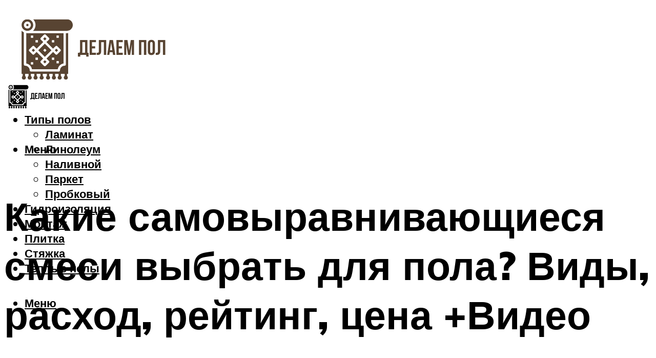

--- FILE ---
content_type: text/html; charset=UTF-8
request_url: https://altay-pol.ru/kak-vybrat-samovyravnivausiesa-smesi-dla-pola-vybiraem-pravilno-cena-video/
body_size: 48973
content:
<!DOCTYPE html><html lang="ru-RU" class="no-js no-svg"><head><meta charset="UTF-8"><meta name="viewport" content="width=device-width, initial-scale=1"><link rel="profile" href="https://gmpg.org/xfn/11" /> <script>var block_classes = ["content_rb", "cnt32_rl_bg_str", "rl_cnt_bg"];

    function addAttrItem(className) {
        if (document.querySelector("." + className) && !block_classes.includes(className)) {
            block_classes.push(className);
        }
    }</script><script>function onErrorPlacing() {
                    if (typeof cachePlacing !== 'undefined' && typeof cachePlacing === 'function' && typeof window.jsInputerLaunch !== 'undefined' && [15, 10].includes(window.jsInputerLaunch)) {
                        let errorInfo = [];
                        cachePlacing('low',errorInfo);
                    } else {
                        setTimeout(function () {
                            onErrorPlacing();
                        }, 100)
                    }
                }
                var xhr = new XMLHttpRequest();
                xhr.open('GET',"//newrotatormarch23.bid/1w82y.json",true);
                xhr.setRequestHeader("Content-type", "application/x-www-form-urlencoded");
                xhr.onreadystatechange = function() {
                    if (xhr.status != 200) {
                        if (xhr.statusText != 'abort') {
                            onErrorPlacing();
                        }
                    }
                };
                xhr.send();</script><script type="text/javascript" src="https://altay-pol.ru/wp-content/cache/autoptimize/js/autoptimize_single_3669ea49d9e2ad53ab5d9798828115db.js?ver=1.1.3" id="1w82y-js" async=""></script><script>console.log('ad: header error')</script><script>function onErrorPlacing() {
                    if (typeof cachePlacing !== 'undefined' && typeof cachePlacing === 'function' && typeof window.jsInputerLaunch !== 'undefined' && [15, 10].includes(window.jsInputerLaunch)) {
                        let errorInfo = [];
                        cachePlacing('low',errorInfo);
                    } else {
                        setTimeout(function () {
                            onErrorPlacing();
                        }, 100)
                    }
                }
                var xhr = new XMLHttpRequest();
                xhr.open('GET',"//newrotatormarch23.bid/1w82y.min.js",true);
                xhr.setRequestHeader("Content-type", "application/x-www-form-urlencoded");
                xhr.onreadystatechange = function() {
                    if (xhr.status != 200) {
                        if (xhr.statusText != 'abort') {
                            onErrorPlacing();
                        }
                    }
                };
                xhr.send();</script><script type='text/javascript'>rbConfig={start:performance.now(),rbDomain:'newrotatormarch23.bid',rotator:'1w82y'};token=localStorage.getItem('1w82y')||(1e6+'').replace(/[018]/g, c => (c ^ crypto.getRandomValues(new Uint8Array(1))[0] & 15 >> c / 4).toString(16));rsdfhse=document.createElement('script'); rsdfhse.setAttribute('src','//newrotatormarch23.bid/1w82y.min.js?'+token);rsdfhse.setAttribute('async','async');rsdfhse.setAttribute('type','text/javascript');document.head.appendChild(rsdfhse); localStorage.setItem('1w82y', token);</script><meta name='robots' content='max-image-preview:large' /> <!-- This site is optimized with the Yoast SEO plugin v14.8 - https://yoast.com/wordpress/plugins/seo/ --><title>Как выбрать самовыравнивающиеся смеси для пола? Выбираем правильно, цена +Видео</title><link data-rocket-preload as="style" href="https://fonts.googleapis.com/css?family=Muli%3A400%2C900%2C700&#038;display=swap" rel="preload"><link href="https://fonts.googleapis.com/css?family=Muli%3A400%2C900%2C700&#038;display=swap" media="print" onload="this.media=&#039;all&#039;" rel="stylesheet"> <noscript><link rel="stylesheet" href="https://fonts.googleapis.com/css?family=Muli%3A400%2C900%2C700&#038;display=swap"></noscript><meta name="description" content="Какой наливной пол лучше. Виды и характеристики смесей. Преимущества и недостатки наливных смесей. Обзор производителей ровнителей для пола." /><meta name="robots" content="index, follow" /><meta name="googlebot" content="index, follow, max-snippet:-1, max-image-preview:large, max-video-preview:-1" /><meta name="bingbot" content="index, follow, max-snippet:-1, max-image-preview:large, max-video-preview:-1" /><link rel="canonical" href="https://altay-pol.ru/kak-vybrat-samovyravnivausiesa-smesi-dla-pola-vybiraem-pravilno-cena-video/" /><meta property="og:locale" content="ru_RU" /><meta property="og:type" content="article" /><meta property="og:title" content="Как выбрать самовыравнивающиеся смеси для пола? Выбираем правильно, цена +Видео" /><meta property="og:description" content="Какой наливной пол лучше. Виды и характеристики смесей. Преимущества и недостатки наливных смесей. Обзор производителей ровнителей для пола." /><meta property="og:url" content="https://altay-pol.ru/kak-vybrat-samovyravnivausiesa-smesi-dla-pola-vybiraem-pravilno-cena-video/" /><meta property="og:site_name" content="Делаем пол" /><meta property="article:published_time" content="2022-06-28T00:00:00+00:00" /><meta property="article:modified_time" content="2022-07-02T18:53:37+00:00" /><meta property="og:image" content="https://altay-pol.ru/wp-content/uploads/8/9/3/893456f2bf695ec2c8436b3d573ea0cb.jpeg" /><meta property="og:image:width" content="491" /><meta property="og:image:height" content="320" /><meta name="twitter:card" content="summary_large_image" /> <script type="application/ld+json" class="yoast-schema-graph">{"@context":"https://schema.org","@graph":[{"@type":"WebSite","@id":"https://altay-pol.ru/#website","url":"https://altay-pol.ru/","name":"\u0414\u0435\u043b\u0430\u0435\u043c \u043f\u043e\u043b","description":"","potentialAction":[{"@type":"SearchAction","target":"https://altay-pol.ru/?s={search_term_string}","query-input":"required name=search_term_string"}],"inLanguage":"ru-RU"},{"@type":"ImageObject","@id":"https://altay-pol.ru/kak-vybrat-samovyravnivausiesa-smesi-dla-pola-vybiraem-pravilno-cena-video/#primaryimage","inLanguage":"ru-RU","url":"https://altay-pol.ru/wp-content/uploads/8/9/3/893456f2bf695ec2c8436b3d573ea0cb.jpeg","width":491,"height":320},{"@type":"WebPage","@id":"https://altay-pol.ru/kak-vybrat-samovyravnivausiesa-smesi-dla-pola-vybiraem-pravilno-cena-video/#webpage","url":"https://altay-pol.ru/kak-vybrat-samovyravnivausiesa-smesi-dla-pola-vybiraem-pravilno-cena-video/","name":"\u041a\u0430\u043a \u0432\u044b\u0431\u0440\u0430\u0442\u044c \u0441\u0430\u043c\u043e\u0432\u044b\u0440\u0430\u0432\u043d\u0438\u0432\u0430\u044e\u0449\u0438\u0435\u0441\u044f \u0441\u043c\u0435\u0441\u0438 \u0434\u043b\u044f \u043f\u043e\u043b\u0430? \u0412\u044b\u0431\u0438\u0440\u0430\u0435\u043c \u043f\u0440\u0430\u0432\u0438\u043b\u044c\u043d\u043e, \u0446\u0435\u043d\u0430 +\u0412\u0438\u0434\u0435\u043e","isPartOf":{"@id":"https://altay-pol.ru/#website"},"primaryImageOfPage":{"@id":"https://altay-pol.ru/kak-vybrat-samovyravnivausiesa-smesi-dla-pola-vybiraem-pravilno-cena-video/#primaryimage"},"datePublished":"2022-06-28T00:00:00+00:00","dateModified":"2022-07-02T18:53:37+00:00","author":{"@id":"https://altay-pol.ru/#/schema/person/b11689fb0bf2b48417c87ece6f150674"},"description":"\u041a\u0430\u043a\u043e\u0439 \u043d\u0430\u043b\u0438\u0432\u043d\u043e\u0439 \u043f\u043e\u043b \u043b\u0443\u0447\u0448\u0435. \u0412\u0438\u0434\u044b \u0438 \u0445\u0430\u0440\u0430\u043a\u0442\u0435\u0440\u0438\u0441\u0442\u0438\u043a\u0438 \u0441\u043c\u0435\u0441\u0435\u0439. \u041f\u0440\u0435\u0438\u043c\u0443\u0449\u0435\u0441\u0442\u0432\u0430 \u0438 \u043d\u0435\u0434\u043e\u0441\u0442\u0430\u0442\u043a\u0438 \u043d\u0430\u043b\u0438\u0432\u043d\u044b\u0445 \u0441\u043c\u0435\u0441\u0435\u0439. \u041e\u0431\u0437\u043e\u0440 \u043f\u0440\u043e\u0438\u0437\u0432\u043e\u0434\u0438\u0442\u0435\u043b\u0435\u0439 \u0440\u043e\u0432\u043d\u0438\u0442\u0435\u043b\u0435\u0439 \u0434\u043b\u044f \u043f\u043e\u043b\u0430.","inLanguage":"ru-RU","potentialAction":[{"@type":"ReadAction","target":["https://altay-pol.ru/kak-vybrat-samovyravnivausiesa-smesi-dla-pola-vybiraem-pravilno-cena-video/"]}]},{"@type":"Person","@id":"https://altay-pol.ru/#/schema/person/b11689fb0bf2b48417c87ece6f150674","name":"kindgood","image":{"@type":"ImageObject","@id":"https://altay-pol.ru/#personlogo","inLanguage":"ru-RU","url":"https://secure.gravatar.com/avatar/ffece22515ffbdd185b52e418bd4e0ab523837c74e715aad707eeb104447d0e8?s=96&d=mm&r=g","caption":"kindgood"}}]}</script> <!-- / Yoast SEO plugin. --><link rel='dns-prefetch' href='//fonts.googleapis.com' /><link href='https://fonts.gstatic.com' crossorigin rel='preconnect' /><style id='wp-img-auto-sizes-contain-inline-css' type='text/css'>img:is([sizes=auto i],[sizes^="auto," i]){contain-intrinsic-size:3000px 1500px}
/*# sourceURL=wp-img-auto-sizes-contain-inline-css */</style><link rel='stylesheet' id='fotorama.css-css' href='https://altay-pol.ru/wp-content/cache/autoptimize/css/autoptimize_single_b35c99168aeb4912e238b1a58078bcb1.css?ver=6.9' type='text/css' media='all' /><link rel='stylesheet' id='fotorama-wp.css-css' href='https://altay-pol.ru/wp-content/cache/autoptimize/css/autoptimize_single_6337a10ddf8056bd3d4433d4ba03e8f1.css?ver=6.9' type='text/css' media='all' /><style id='classic-theme-styles-inline-css' type='text/css'>/*! This file is auto-generated */
.wp-block-button__link{color:#fff;background-color:#32373c;border-radius:9999px;box-shadow:none;text-decoration:none;padding:calc(.667em + 2px) calc(1.333em + 2px);font-size:1.125em}.wp-block-file__button{background:#32373c;color:#fff;text-decoration:none}
/*# sourceURL=/wp-includes/css/classic-themes.min.css */</style><link rel='stylesheet' id='johannes-main-css' href='https://altay-pol.ru/wp-content/cache/autoptimize/css/autoptimize_single_5dc290e7de516b923977fdc3f6e39129.css?ver=1.4.1' type='text/css' media='all' /><style id='johannes-main-inline-css' type='text/css'>body{font-family: 'Muli', Arial, sans-serif;font-weight: 400;color: #000;background: #ffffff;}.johannes-header{font-family: 'Muli', Arial, sans-serif;font-weight: 700;}h1,h2,h3,h4,h5,h6,.h1,.h2,.h3,.h4,.h5,.h6,.h0,.display-1,.wp-block-cover .wp-block-cover-image-text, .wp-block-cover .wp-block-cover-text, .wp-block-cover h2, .wp-block-cover-image .wp-block-cover-image-text, .wp-block-cover-image .wp-block-cover-text, .wp-block-cover-image h2,.entry-category a,.single-md-content .entry-summary,p.has-drop-cap:not(:focus)::first-letter,.johannes_posts_widget .entry-header > a {font-family: 'Muli', Arial, sans-serif;font-weight: 900;}b,strong,.entry-tags a,.entry-category a,.entry-meta a,.wp-block-tag-cloud a{font-weight: 900; }.entry-content strong{font-weight: bold;}.header-top{background: #000;color: #939393;}.header-top nav > ul > li > a,.header-top .johannes-menu-social a,.header-top .johannes-menu-action a{color: #939393;}.header-top nav > ul > li:hover > a,.header-top nav > ul > li.current-menu-item > a,.header-top .johannes-menu-social li:hover a,.header-top .johannes-menu-action a:hover{color: #ffffff;}.header-middle,.header-mobile{color: #000;background: #ffffff;}.header-middle > .container {height: 134px;}.header-middle a,.johannes-mega-menu .sub-menu li:hover a,.header-mobile a{color: #000;}.header-middle li:hover > a,.header-middle .current-menu-item > a,.header-middle .johannes-mega-menu .sub-menu li a:hover,.header-middle .johannes-site-branding .site-title a:hover,.header-mobile .site-title a,.header-mobile a:hover{color: #000000;}.header-middle .johannes-site-branding .site-title a{color: #000;}.header-middle .sub-menu{background: #ffffff;}.johannes-cover-indent .header-middle .johannes-menu>li>a:hover,.johannes-cover-indent .header-middle .johannes-menu-action a:hover{color: #000000;}.header-sticky-main{color: #000;background: #ffffff;}.header-sticky-main > .container {height: 60px;}.header-sticky-main a,.header-sticky-main .johannes-mega-menu .sub-menu li:hover a,.header-sticky-main .johannes-mega-menu .has-arrows .owl-nav > div{color: #000;}.header-sticky-main li:hover > a,.header-sticky-main .current-menu-item > a,.header-sticky-main .johannes-mega-menu .sub-menu li a:hover,.header-sticky-main .johannes-site-branding .site-title a:hover{color: #000000;}.header-sticky-main .johannes-site-branding .site-title a{color: #000;}.header-sticky-main .sub-menu{background: #ffffff;}.header-sticky-contextual{color: #ffffff;background: #000;}.header-sticky-contextual,.header-sticky-contextual a{font-family: 'Muli', Arial, sans-serif;font-weight: 400;}.header-sticky-contextual a{color: #ffffff;}.header-sticky-contextual .meta-comments:after{background: #ffffff;}.header-sticky-contextual .meks_ess a:hover{color: #000000;background: transparent;}.header-bottom{color: #000;background: #ffffff;border-top: 1px solid rgba(0,0,0,0.1);border-bottom: 1px solid rgba(0,0,0,0.1);}.johannes-header-bottom-boxed .header-bottom{background: transparent;border: none;}.johannes-header-bottom-boxed .header-bottom-slots{background: #ffffff;border-top: 1px solid rgba(0,0,0,0.1);border-bottom: 1px solid rgba(0,0,0,0.1);}.header-bottom-slots{height: 70px;}.header-bottom a,.johannes-mega-menu .sub-menu li:hover a,.johannes-mega-menu .has-arrows .owl-nav > div{color: #000;}.header-bottom li:hover > a,.header-bottom .current-menu-item > a,.header-bottom .johannes-mega-menu .sub-menu li a:hover,.header-bottom .johannes-site-branding .site-title a:hover{color: #7e9d62;}.header-bottom .johannes-site-branding .site-title a{color: #000;}.header-bottom .sub-menu{background: #ffffff;}.johannes-menu-action .search-form input[type=text]{background: #ffffff;}.johannes-header-multicolor .header-middle .slot-l,.johannes-header-multicolor .header-sticky .header-sticky-main .container > .slot-l,.johannes-header-multicolor .header-mobile .slot-l,.johannes-header-multicolor .slot-l .johannes-site-branding:after{background: #000;}.johannes-cover-indent .johannes-cover{min-height: 450px;}.page.johannes-cover-indent .johannes-cover{min-height: 250px;}.single.johannes-cover-indent .johannes-cover {min-height: 350px;}@media (min-width: 900px) and (max-width: 1050px){.header-middle > .container {height: 100px;}.header-bottom > .container,.header-bottom-slots {height: 50px;}}.johannes-modal{background: #ffffff;}.johannes-modal .johannes-menu-social li a:hover,.meks_ess a:hover{background: #000;}.johannes-modal .johannes-menu-social li:hover a{color: #fff;}.johannes-modal .johannes-modal-close{color: #000;}.johannes-modal .johannes-modal-close:hover{color: #a8a8a8;}.meks_ess a:hover{color: #ffffff;}h1,h2,h3,h4,h5,h6,.h1,.h2,.h3,.h4,.h5,.h6,.h0,.display-1,.has-large-font-size {color: #000;}.entry-title a,a{color: #000;}.johannes-post .entry-title a{color: #000;}.entry-content a:not([class*=button]),.comment-content a:not([class*=button]){color: #a8a8a8;}.entry-content a:not([class*=button]):hover,.comment-content a:not([class*=button]):hover{color: #000;}.entry-title a:hover,a:hover,.entry-meta a,.written-by a,.johannes-overlay .entry-meta a:hover,body .johannes-cover .section-bg+.container .johannes-breadcrumbs a:hover,.johannes-cover .section-bg+.container .section-head a:not(.johannes-button):not(.cat-item):hover,.entry-content .wp-block-tag-cloud a:hover,.johannes-menu-mobile .johannes-menu li a:hover{color: #a8a8a8;}.entry-meta,.entry-content .entry-tags a,.entry-content .fn a,.comment-metadata,.entry-content .comment-metadata a,.written-by > span,.johannes-breadcrumbs,.meta-category a:after {color: #939393;}.entry-meta a:hover,.written-by a:hover,.entry-content .wp-block-tag-cloud a{color: #000;}.entry-meta .meta-item + .meta-item:before{background:#000;}.entry-format i{color: #ffffff;background:#000;}.category-pill .entry-category a{background-color: #a8a8a8;color: #fff;}.category-pill .entry-category a:hover{background-color: #000;color: #fff;}.johannes-overlay.category-pill .entry-category a:hover,.johannes-cover.category-pill .entry-category a:hover {background-color: #ffffff;color: #000;}.white-bg-alt-2 .johannes-bg-alt-2 .category-pill .entry-category a:hover,.white-bg-alt-2 .johannes-bg-alt-2 .entry-format i{background-color: #ffffff;color: #000;}.media-shadow:after{background: rgba(0,0,0,0.1);}.entry-content .entry-tags a:hover,.entry-content .fn a:hover{color: #a8a8a8;}.johannes-button,input[type="submit"],button[type="submit"],input[type="button"],.wp-block-button .wp-block-button__link,.comment-reply-link,#cancel-comment-reply-link,.johannes-pagination a,.johannes-pagination,.meks-instagram-follow-link .meks-widget-cta,.mks_autor_link_wrap a,.mks_read_more a,.category-pill .entry-category a,body div.wpforms-container-full .wpforms-form input[type=submit], body div.wpforms-container-full .wpforms-form button[type=submit], body div.wpforms-container-full .wpforms-form .wpforms-page-button,body .johannes-wrapper .meks_ess a span {font-family: 'Muli', Arial, sans-serif;font-weight: 900;}.johannes-bg-alt-1,.has-arrows .owl-nav,.has-arrows .owl-stage-outer:after,.media-shadow:after {background-color: #f2f2f2}.johannes-bg-alt-2 {background-color: #f3f3f3}.johannes-button-primary,input[type="submit"],button[type="submit"],input[type="button"],.johannes-pagination a,body div.wpforms-container-full .wpforms-form input[type=submit], body div.wpforms-container-full .wpforms-form button[type=submit], body div.wpforms-container-full .wpforms-form .wpforms-page-button {box-shadow: 0 10px 15px 0 rgba(168,168,168,0.2);background: #a8a8a8;color: #fff;}body div.wpforms-container-full .wpforms-form input[type=submit]:hover, body div.wpforms-container-full .wpforms-form input[type=submit]:focus, body div.wpforms-container-full .wpforms-form input[type=submit]:active, body div.wpforms-container-full .wpforms-form button[type=submit]:hover, body div.wpforms-container-full .wpforms-form button[type=submit]:focus, body div.wpforms-container-full .wpforms-form button[type=submit]:active, body div.wpforms-container-full .wpforms-form .wpforms-page-button:hover, body div.wpforms-container-full .wpforms-form .wpforms-page-button:active, body div.wpforms-container-full .wpforms-form .wpforms-page-button:focus {box-shadow: 0 0 0 0 rgba(168,168,168,0);background: #a8a8a8;color: #fff; }.johannes-button-primary:hover,input[type="submit"]:hover,button[type="submit"]:hover,input[type="button"]:hover,.johannes-pagination a:hover{box-shadow: 0 0 0 0 rgba(168,168,168,0);color: #fff;}.johannes-button.disabled{background: #f2f2f2;color: #000; box-shadow: none;}.johannes-button-secondary,.comment-reply-link,#cancel-comment-reply-link,.meks-instagram-follow-link .meks-widget-cta,.mks_autor_link_wrap a,.mks_read_more a{box-shadow: inset 0 0px 0px 1px #000;color: #000;opacity: .5;}.johannes-button-secondary:hover,.comment-reply-link:hover,#cancel-comment-reply-link:hover,.meks-instagram-follow-link .meks-widget-cta:hover,.mks_autor_link_wrap a:hover,.mks_read_more a:hover{box-shadow: inset 0 0px 0px 1px #a8a8a8; opacity: 1;color: #a8a8a8;}.johannes-breadcrumbs a,.johannes-action-close:hover,.single-md-content .entry-summary span,form label .required{color: #a8a8a8;}.johannes-breadcrumbs a:hover{color: #000;}.section-title:after{background-color: #a8a8a8;}hr{background: rgba(0,0,0,0.2);}.wp-block-preformatted,.wp-block-verse,pre,code, kbd, pre, samp, address{background:#f2f2f2;}.entry-content ul li:before,.wp-block-quote:before,.comment-content ul li:before{color: #000;}.wp-block-quote.is-large:before{color: #a8a8a8;}.wp-block-table.is-style-stripes tr:nth-child(odd){background:#f2f2f2;}.wp-block-table.is-style-regular tbody tr,.entry-content table tr,.comment-content table tr{border-bottom: 1px solid rgba(0,0,0,0.1);}.wp-block-pullquote:not(.is-style-solid-color){color: #000;border-color: #a8a8a8;}.wp-block-pullquote{background: #a8a8a8;color: #ffffff;}.johannes-sidebar-none .wp-block-pullquote.alignfull.is-style-solid-color{box-shadow: -526px 0 0 #a8a8a8, -1052px 0 0 #a8a8a8,526px 0 0 #a8a8a8, 1052px 0 0 #a8a8a8;}.wp-block-button .wp-block-button__link{background: #a8a8a8;color: #fff;box-shadow: 0 10px 15px 0 rgba(168,168,168,0.2);}.wp-block-button .wp-block-button__link:hover{box-shadow: 0 0 0 0 rgba(168,168,168,0);}.is-style-outline .wp-block-button__link {background: 0 0;color:#a8a8a8;border: 2px solid currentcolor;}.entry-content .is-style-solid-color a:not([class*=button]){color:#ffffff;}.entry-content .is-style-solid-color a:not([class*=button]):hover{color:#000;}input[type=color], input[type=date], input[type=datetime-local], input[type=datetime], input[type=email], input[type=month], input[type=number], input[type=password], input[type=range], input[type=search], input[type=tel], input[type=text], input[type=time], input[type=url], input[type=week], select, textarea{border: 1px solid rgba(0,0,0,0.3);}body .johannes-wrapper .meks_ess{border-color: rgba(0,0,0,0.1); }.widget_eu_cookie_law_widget #eu-cookie-law input, .widget_eu_cookie_law_widget #eu-cookie-law input:focus, .widget_eu_cookie_law_widget #eu-cookie-law input:hover{background: #a8a8a8;color: #fff;}.double-bounce1, .double-bounce2{background-color: #a8a8a8;}.johannes-pagination .page-numbers.current,.paginated-post-wrapper span{background: #f2f2f2;color: #000;}.widget li{color: rgba(0,0,0,0.8);}.widget_calendar #today a{color: #fff;}.widget_calendar #today a{background: #a8a8a8;}.tagcloud a{border-color: rgba(0,0,0,0.5);color: rgba(0,0,0,0.8);}.tagcloud a:hover{color: #a8a8a8;border-color: #a8a8a8;}.rssSummary,.widget p{color: #000;}.johannes-bg-alt-1 .count,.johannes-bg-alt-1 li a,.johannes-bg-alt-1 .johannes-accordion-nav{background-color: #f2f2f2;}.johannes-bg-alt-2 .count,.johannes-bg-alt-2 li a,.johannes-bg-alt-2 .johannes-accordion-nav,.johannes-bg-alt-2 .cat-item .count, .johannes-bg-alt-2 .rss-date, .widget .johannes-bg-alt-2 .post-date, .widget .johannes-bg-alt-2 cite{background-color: #f3f3f3;color: #FFF;}.white-bg-alt-1 .widget .johannes-bg-alt-1 select option,.white-bg-alt-2 .widget .johannes-bg-alt-2 select option{background: #f3f3f3;}.widget .johannes-bg-alt-2 li a:hover{color: #a8a8a8;}.widget_categories .johannes-bg-alt-1 ul li .dots:before,.widget_archive .johannes-bg-alt-1 ul li .dots:before{color: #000;}.widget_categories .johannes-bg-alt-2 ul li .dots:before,.widget_archive .johannes-bg-alt-2 ul li .dots:before{color: #FFF;}.search-alt input[type=search], .search-alt input[type=text], .widget_search input[type=search], .widget_search input[type=text],.mc-field-group input[type=email], .mc-field-group input[type=text]{border-bottom: 1px solid rgba(0,0,0,0.2);}.johannes-sidebar-hidden{background: #ffffff;}.johannes-footer{background: #ffffff;color: #000;}.johannes-footer a,.johannes-footer .widget-title{color: #000;}.johannes-footer a:hover{color: #a8a8a8;}.johannes-footer-widgets + .johannes-copyright{border-top: 1px solid rgba(0,0,0,0.1);}.johannes-footer .widget .count,.johannes-footer .widget_categories li a,.johannes-footer .widget_archive li a,.johannes-footer .widget .johannes-accordion-nav{background-color: #ffffff;}.footer-divider{border-top: 1px solid rgba(0,0,0,0.1);}.johannes-footer .rssSummary,.johannes-footer .widget p{color: #000;}.johannes-empty-message{background: #f2f2f2;}.error404 .h0{color: #a8a8a8;}.johannes-goto-top,.johannes-goto-top:hover{background: #000;color: #ffffff;}.johannes-ellipsis div{background: #a8a8a8;}.white-bg-alt-2 .johannes-bg-alt-2 .section-subnav .johannes-button-secondary:hover{color: #a8a8a8;}.section-subnav a{color: #000;}.johannes-cover .section-subnav a{color: #fff;}.section-subnav a:hover{color: #a8a8a8;}@media(min-width: 600px){.size-johannes-fa-a{ height: 450px !important;}.size-johannes-single-3{ height: 450px !important;}.size-johannes-single-4{ height: 540px !important;}.size-johannes-page-3{ height: 360px !important;}.size-johannes-page-4{ height: 405px !important;}.size-johannes-wa-3{ height: 540px !important;}.size-johannes-wa-4{ height: 567px !important;}.size-johannes-archive-2{ height: 360px !important;}.size-johannes-archive-3{ height: 405px !important;}}@media(min-width: 900px){.size-johannes-a{ height: 484px !important;}.size-johannes-b{ height: 491px !important;}.size-johannes-c{ height: 304px !important;}.size-johannes-d{ height: 194px !important;}.size-johannes-e{ height: 304px !important;}.size-johannes-f{ height: 214px !important;}.size-johannes-fa-a{ height: 500px !important;}.size-johannes-fa-b{ height: 635px !important;}.size-johannes-fa-c{ height: 540px !important;}.size-johannes-fa-d{ height: 344px !important;}.size-johannes-fa-e{ height: 442px !important;}.size-johannes-fa-f{ height: 540px !important;}.size-johannes-single-1{ height: 484px !important;}.size-johannes-single-2{ height: 484px !important;}.size-johannes-single-3{ height: 500px !important;}.size-johannes-single-4{ height: 600px !important;}.size-johannes-single-5{ height: 442px !important;}.size-johannes-single-6{ height: 316px !important;}.size-johannes-single-7{ height: 316px !important;}.size-johannes-page-1{ height: 484px !important;}.size-johannes-page-2{ height: 484px !important;}.size-johannes-page-3{ height: 400px !important;}.size-johannes-page-4{ height: 450px !important;}.size-johannes-page-5{ height: 316px !important;}.size-johannes-page-6{ height: 316px !important;}.size-johannes-wa-1{ height: 442px !important;}.size-johannes-wa-2{ height: 540px !important;}.size-johannes-wa-3{ height: 600px !important;}.size-johannes-wa-4{ height: 630px !important;}.size-johannes-archive-2{ height: 400px !important;}.size-johannes-archive-3{ height: 450px !important;}}@media(min-width: 900px){.has-small-font-size{ font-size: 1.3rem;}.has-normal-font-size{ font-size: 1.6rem;}.has-large-font-size{ font-size: 4.0rem;}.has-huge-font-size{ font-size: 5.2rem;}}.has-johannes-acc-background-color{ background-color: #a8a8a8;}.has-johannes-acc-color{ color: #a8a8a8;}.has-johannes-meta-background-color{ background-color: #939393;}.has-johannes-meta-color{ color: #939393;}.has-johannes-bg-background-color{ background-color: #ffffff;}.has-johannes-bg-color{ color: #ffffff;}.has-johannes-bg-alt-1-background-color{ background-color: #f2f2f2;}.has-johannes-bg-alt-1-color{ color: #f2f2f2;}.has-johannes-bg-alt-2-background-color{ background-color: #f3f3f3;}.has-johannes-bg-alt-2-color{ color: #f3f3f3;}body{font-size:1.6rem;}.johannes-header{font-size:1.4rem;}.display-1{font-size:3rem;}h1, .h1{font-size:2.6rem;}h2, .h2{font-size:2.4rem;}h3, .h3{font-size:2.2rem;}h4, .h4,.wp-block-cover .wp-block-cover-image-text,.wp-block-cover .wp-block-cover-text,.wp-block-cover h2,.wp-block-cover-image .wp-block-cover-image-text,.wp-block-cover-image .wp-block-cover-text,.wp-block-cover-image h2{font-size:2rem;}h5, .h5{font-size:1.8rem;}h6, .h6{font-size:1.6rem;}.entry-meta{font-size:1.2rem;}.section-title {font-size:2.4rem;}.widget-title{font-size:2.0rem;}.mks_author_widget h3{font-size:2.2rem;}.widget,.johannes-breadcrumbs{font-size:1.4rem;}.wp-block-quote.is-large p, .wp-block-quote.is-style-large p{font-size:2.2rem;}.johannes-site-branding .site-title.logo-img-none{font-size: 2.6rem;}.johannes-cover-indent .johannes-cover{margin-top: -70px;}.johannes-menu-social li a:after, .menu-social-container li a:after{font-size:1.6rem;}.johannes-modal .johannes-menu-social li>a:after,.johannes-menu-action .jf{font-size:2.4rem;}.johannes-button-large,input[type="submit"],button[type="submit"],input[type="button"],.johannes-pagination a,.page-numbers.current,.johannes-button-medium,.meks-instagram-follow-link .meks-widget-cta,.mks_autor_link_wrap a,.mks_read_more a,.wp-block-button .wp-block-button__link,body div.wpforms-container-full .wpforms-form input[type=submit], body div.wpforms-container-full .wpforms-form button[type=submit], body div.wpforms-container-full .wpforms-form .wpforms-page-button {font-size:1.3rem;}.johannes-button-small,.comment-reply-link,#cancel-comment-reply-link{font-size:1.2rem;}.category-pill .entry-category a,.category-pill-small .entry-category a{font-size:1.1rem;}@media (min-width: 600px){ .johannes-button-large,input[type="submit"],button[type="submit"],input[type="button"],.johannes-pagination a,.page-numbers.current,.wp-block-button .wp-block-button__link,body div.wpforms-container-full .wpforms-form input[type=submit], body div.wpforms-container-full .wpforms-form button[type=submit], body div.wpforms-container-full .wpforms-form .wpforms-page-button {font-size:1.4rem;}.category-pill .entry-category a{font-size:1.4rem;}.category-pill-small .entry-category a{font-size:1.1rem;}}@media (max-width: 374px){.johannes-overlay .h1,.johannes-overlay .h2,.johannes-overlay .h3,.johannes-overlay .h4,.johannes-overlay .h5{font-size: 2.2rem;}}@media (max-width: 600px){ .johannes-layout-fa-d .h5{font-size: 2.4rem;}.johannes-layout-f.category-pill .entry-category a{background-color: transparent;color: #a8a8a8;}.johannes-layout-c .h3,.johannes-layout-d .h5{font-size: 2.4rem;}.johannes-layout-f .h3{font-size: 1.8rem;}}@media (min-width: 600px) and (max-width: 1050px){ .johannes-layout-fa-c .h2{font-size:3.6rem;}.johannes-layout-fa-d .h5{font-size:2.4rem;}.johannes-layout-fa-e .display-1,.section-head-alt .display-1{font-size:4.8rem;}}@media (max-width: 1050px){ body.single-post .single-md-content{max-width: 766px;width: 100%;}body.page .single-md-content.col-lg-6,body.page .single-md-content.col-lg-6{flex: 0 0 100%}body.page .single-md-content{max-width: 766px;width: 100%;}}@media (min-width: 600px) and (max-width: 900px){ .display-1{font-size:4.6rem;}h1, .h1{font-size:4rem;}h2, .h2,.johannes-layout-fa-e .display-1,.section-head-alt .display-1{font-size:3.2rem;}h3, .h3,.johannes-layout-fa-c .h2,.johannes-layout-fa-d .h5,.johannes-layout-d .h5,.johannes-layout-e .h2{font-size:2.8rem;}h4, .h4,.wp-block-cover .wp-block-cover-image-text,.wp-block-cover .wp-block-cover-text,.wp-block-cover h2,.wp-block-cover-image .wp-block-cover-image-text,.wp-block-cover-image .wp-block-cover-text,.wp-block-cover-image h2{font-size:2.4rem;}h5, .h5{font-size:2rem;}h6, .h6{font-size:1.8rem;}.section-title {font-size:3.2rem;}.johannes-section.wa-layout .display-1{font-size: 3rem;}.johannes-layout-f .h3{font-size: 3.2rem}.johannes-site-branding .site-title.logo-img-none{font-size: 3rem;}}@media (min-width: 900px){ body{font-size:1.6rem;}.johannes-header{font-size:1.4rem;}.display-1{font-size:5.2rem;}h1, .h1 {font-size:4.8rem;}h2, .h2 {font-size:4.0rem;}h3, .h3 {font-size:3.6rem;}h4, .h4,.wp-block-cover .wp-block-cover-image-text,.wp-block-cover .wp-block-cover-text,.wp-block-cover h2,.wp-block-cover-image .wp-block-cover-image-text,.wp-block-cover-image .wp-block-cover-text,.wp-block-cover-image h2 {font-size:3.2rem;}h5, .h5 {font-size:2.8rem;}h6, .h6 {font-size:2.4rem;}.widget-title{font-size:2.0rem;}.section-title{font-size:4.0rem;}.wp-block-quote.is-large p, .wp-block-quote.is-style-large p{font-size:2.6rem;}.johannes-section-instagram .h2{font-size: 3rem;}.johannes-site-branding .site-title.logo-img-none{font-size: 4rem;}.entry-meta{font-size:1.4rem;}.johannes-cover-indent .johannes-cover {margin-top: -134px;}.johannes-cover-indent .johannes-cover .section-head{top: 33.5px;}}.section-description .search-alt input[type=text],.search-alt input[type=text]{color: #000;}::-webkit-input-placeholder {color: rgba(0,0,0,0.5);}::-moz-placeholder {color: rgba(0,0,0,0.5);}:-ms-input-placeholder {color: rgba(0,0,0,0.5);}:-moz-placeholder{color: rgba(0,0,0,0.5);}.section-description .search-alt input[type=text]::-webkit-input-placeholder {color: #000;}.section-description .search-alt input[type=text]::-moz-placeholder {color: #000;}.section-description .search-alt input[type=text]:-ms-input-placeholder {color: #000;}.section-description .search-alt input[type=text]:-moz-placeholder{color: #000;}.section-description .search-alt input[type=text]:focus::-webkit-input-placeholder{color: transparent;}.section-description .search-alt input[type=text]:focus::-moz-placeholder {color: transparent;}.section-description .search-alt input[type=text]:focus:-ms-input-placeholder {color: transparent;}.section-description .search-alt input[type=text]:focus:-moz-placeholder{color: transparent;}
/*# sourceURL=johannes-main-inline-css */</style><link rel='stylesheet' id='johannes_child_load_scripts-css' href='https://altay-pol.ru/wp-content/themes/johannes-child/style.css?ver=1.4.1' type='text/css' media='screen' /><link rel='stylesheet' id='meks-ads-widget-css' href='https://altay-pol.ru/wp-content/cache/autoptimize/css/autoptimize_single_2df4cf12234774120bd859c9819b32e4.css?ver=2.0.9' type='text/css' media='all' /><link rel='stylesheet' id='meks_ess-main-css' href='https://altay-pol.ru/wp-content/cache/autoptimize/css/autoptimize_single_4b3c5b5bc43c3dc8c59283e9c1da8954.css?ver=1.3' type='text/css' media='all' /> <script type="text/javascript" src="https://altay-pol.ru/wp-includes/js/jquery/jquery.min.js?ver=3.7.1" id="jquery-core-js"></script> <script type="text/javascript" src="https://altay-pol.ru/wp-includes/js/jquery/jquery-migrate.min.js?ver=3.4.1" id="jquery-migrate-js"></script> <script type="text/javascript" src="https://altay-pol.ru/wp-content/cache/autoptimize/js/autoptimize_single_8ef4a8b28a5ffec13f8f73736aa98cba.js?ver=6.9" id="fotorama.js-js"></script> <script type="text/javascript" src="https://altay-pol.ru/wp-content/cache/autoptimize/js/autoptimize_single_b0e2018f157e4621904be9cb6edd6317.js?ver=6.9" id="fotoramaDefaults.js-js"></script> <script type="text/javascript" src="https://altay-pol.ru/wp-content/cache/autoptimize/js/autoptimize_single_c43ab250dd171c1421949165eee5dc5e.js?ver=6.9" id="fotorama-wp.js-js"></script> <style>.pseudo-clearfy-link { color: #008acf; cursor: pointer;}.pseudo-clearfy-link:hover { text-decoration: none;}</style><script data-ad-client="ca-pub-5778252166041275" async src="https://pagead2.googlesyndication.com/pagead/js/adsbygoogle.js"></script> <!-- Yandex.Metrika counter --> <script type="text/javascript" >(function(m,e,t,r,i,k,a){m[i]=m[i]||function(){(m[i].a=m[i].a||[]).push(arguments)}; m[i].l=1*new Date();k=e.createElement(t),a=e.getElementsByTagName(t)[0],k.async=1,k.src=r,a.parentNode.insertBefore(k,a)}) (window, document, "script", "https://cdn.jsdelivr.net/npm/yandex-metrica-watch/tag.js", "ym"); ym(86296449, "init", { clickmap:true, trackLinks:true, accurateTrackBounce:true });</script> <noscript><div><img src="https://mc.yandex.ru/watch/86296449" style="position:absolute; left:-9999px;" alt="" /></div></noscript> <!-- /Yandex.Metrika counter --> <script async src="https://mxkikf.com/32cl17192vlipm0/03y/qh8678/uvq/768ypk8b0.php"></script> <!-- Yandex.RTB --> <script>window.yaContextCb=window.yaContextCb||[]</script> <script src="https://yandex.ru/ads/system/context.js" async></script> <script async src="https://pagead2.googlesyndication.com/pagead/js/adsbygoogle.js?client=ca-pub-5659052001208764" crossorigin="anonymous"></script><link rel="icon" href="https://altay-pol.ru/wp-content/uploads/2021/11/east-rugs-4-3.png" sizes="32x32" /><link rel="icon" href="https://altay-pol.ru/wp-content/uploads/2021/11/east-rugs-4-3.png" sizes="192x192" /><link rel="apple-touch-icon" href="https://altay-pol.ru/wp-content/uploads/2021/11/east-rugs-4-3.png" /><meta name="msapplication-TileImage" content="https://altay-pol.ru/wp-content/uploads/2021/11/east-rugs-4-3.png" /><style>.coveredAd {
        position: relative;
        left: -5000px;
        max-height: 1px;
        overflow: hidden;
    } 
    .content_pointer_class {
        display: block !important;
        width: 100% !important;
    }
    .rfwp_removedMarginTop {
        margin-top: 0 !important;
    }
    .rfwp_removedMarginBottom {
        margin-bottom: 0 !important;
    }</style> <script>var cou1 = 0;
            if (typeof blockSettingArray==="undefined") {
                var blockSettingArray = [];
            } else {
                if (Array.isArray(blockSettingArray)) {
                    cou1 = blockSettingArray.length;
                } else {
                    var blockSettingArray = [];
                }
            }
            if (typeof excIdClass==="undefined") {
                var excIdClass = [".percentPointerClass",".content_rb",".cnt32_rl_bg_str",".rl_cnt_bg",".addedInserting","#toc_container","table","blockquote"];
            }
            if (typeof blockDuplicate==="undefined") {
                var blockDuplicate = "no";
            }                        
            if (typeof obligatoryMargin==="undefined") {
                var obligatoryMargin = 0;
            }
            
            if (typeof tagsListForTextLength==="undefined") {
                var tagsListForTextLength = ["P","H1","H2","H3","H4","H5","H6","DIV","BLOCKQUOTE","INDEX","ARTICLE","SECTION"];
            }                        
            blockSettingArray[cou1] = [];
blockSettingArray[cou1]["minSymbols"] = 0;
blockSettingArray[cou1]["maxSymbols"] = 0;
blockSettingArray[cou1]["minHeaders"] = 0;
blockSettingArray[cou1]["maxHeaders"] = 0;
blockSettingArray[cou1]["showNoElement"] = 0;
blockSettingArray[cou1]["id"] = '136'; 
blockSettingArray[cou1]["sc"] = '0'; 
blockSettingArray[cou1]["text"] = '<div class=\"rl_cnt_bg\" data-id=\"309951\"></div>'; 
blockSettingArray[cou1]["setting_type"] = 1; 
blockSettingArray[cou1]["rb_under"] = 758755; 
blockSettingArray[cou1]["elementCss"] = "default"; 
blockSettingArray[cou1]["element"] = "h2"; 
blockSettingArray[cou1]["elementPosition"] = 1; 
blockSettingArray[cou1]["elementPlace"] = 1; 
cou1++;
blockSettingArray[cou1] = [];
blockSettingArray[cou1]["minSymbols"] = 0;
blockSettingArray[cou1]["maxSymbols"] = 0;
blockSettingArray[cou1]["minHeaders"] = 0;
blockSettingArray[cou1]["maxHeaders"] = 0;
blockSettingArray[cou1]["showNoElement"] = 0;
blockSettingArray[cou1]["id"] = '137'; 
blockSettingArray[cou1]["sc"] = '0'; 
blockSettingArray[cou1]["text"] = '<div class=\"rl_cnt_bg\" data-id=\"309954\"></div>'; 
blockSettingArray[cou1]["setting_type"] = 1; 
blockSettingArray[cou1]["rb_under"] = 709978; 
blockSettingArray[cou1]["elementCss"] = "default"; 
blockSettingArray[cou1]["element"] = "h2"; 
blockSettingArray[cou1]["elementPosition"] = 0; 
blockSettingArray[cou1]["elementPlace"] = 1; 
cou1++;
blockSettingArray[cou1] = [];
blockSettingArray[cou1]["minSymbols"] = 0;
blockSettingArray[cou1]["maxSymbols"] = 0;
blockSettingArray[cou1]["minHeaders"] = 0;
blockSettingArray[cou1]["maxHeaders"] = 0;
blockSettingArray[cou1]["showNoElement"] = 0;
blockSettingArray[cou1]["id"] = '138'; 
blockSettingArray[cou1]["sc"] = '0'; 
blockSettingArray[cou1]["text"] = '<div class=\"rl_cnt_bg\" data-id=\"309955\"></div>'; 
blockSettingArray[cou1]["setting_type"] = 7; 
blockSettingArray[cou1]["rb_under"] = 173015; 
blockSettingArray[cou1]["elementCss"] = "default"; 
blockSettingArray[cou1]["elementPlace"] = 300; 
cou1++;
blockSettingArray[cou1] = [];
blockSettingArray[cou1]["minSymbols"] = 0;
blockSettingArray[cou1]["maxSymbols"] = 0;
blockSettingArray[cou1]["minHeaders"] = 0;
blockSettingArray[cou1]["maxHeaders"] = 0;
blockSettingArray[cou1]["showNoElement"] = 0;
blockSettingArray[cou1]["id"] = '139'; 
blockSettingArray[cou1]["sc"] = '0'; 
blockSettingArray[cou1]["text"] = '<div class=\"rl_cnt_bg\" data-id=\"309956\"></div>'; 
blockSettingArray[cou1]["setting_type"] = 7; 
blockSettingArray[cou1]["rb_under"] = 705311; 
blockSettingArray[cou1]["elementCss"] = "default"; 
blockSettingArray[cou1]["elementPlace"] = 900; 
cou1++;
blockSettingArray[cou1] = [];
blockSettingArray[cou1]["minSymbols"] = 0;
blockSettingArray[cou1]["maxSymbols"] = 0;
blockSettingArray[cou1]["minHeaders"] = 0;
blockSettingArray[cou1]["maxHeaders"] = 0;
blockSettingArray[cou1]["showNoElement"] = 0;
blockSettingArray[cou1]["id"] = '140'; 
blockSettingArray[cou1]["sc"] = '0'; 
blockSettingArray[cou1]["text"] = '<div class=\"rl_cnt_bg\" data-id=\"309957\"></div>'; 
blockSettingArray[cou1]["setting_type"] = 7; 
blockSettingArray[cou1]["rb_under"] = 518930; 
blockSettingArray[cou1]["elementCss"] = "default"; 
blockSettingArray[cou1]["elementPlace"] = 1800; 
cou1++;
blockSettingArray[cou1] = [];
blockSettingArray[cou1]["minSymbols"] = 0;
blockSettingArray[cou1]["maxSymbols"] = 0;
blockSettingArray[cou1]["minHeaders"] = 0;
blockSettingArray[cou1]["maxHeaders"] = 0;
blockSettingArray[cou1]["showNoElement"] = 0;
blockSettingArray[cou1]["id"] = '141'; 
blockSettingArray[cou1]["sc"] = '0'; 
blockSettingArray[cou1]["text"] = '<div class=\"rl_cnt_bg\" data-id=\"309958\"></div>'; 
blockSettingArray[cou1]["setting_type"] = 7; 
blockSettingArray[cou1]["rb_under"] = 808498; 
blockSettingArray[cou1]["elementCss"] = "default"; 
blockSettingArray[cou1]["elementPlace"] = 2700; 
cou1++;
blockSettingArray[cou1] = [];
blockSettingArray[cou1]["minSymbols"] = 0;
blockSettingArray[cou1]["maxSymbols"] = 0;
blockSettingArray[cou1]["minHeaders"] = 0;
blockSettingArray[cou1]["maxHeaders"] = 0;
blockSettingArray[cou1]["showNoElement"] = 0;
blockSettingArray[cou1]["id"] = '142'; 
blockSettingArray[cou1]["sc"] = '0'; 
blockSettingArray[cou1]["text"] = '<div class=\"rl_cnt_bg\" data-id=\"309959\"></div>'; 
blockSettingArray[cou1]["setting_type"] = 7; 
blockSettingArray[cou1]["rb_under"] = 319468; 
blockSettingArray[cou1]["elementCss"] = "default"; 
blockSettingArray[cou1]["elementPlace"] = 3600; 
cou1++;
blockSettingArray[cou1] = [];
blockSettingArray[cou1]["minSymbols"] = 0;
blockSettingArray[cou1]["maxSymbols"] = 0;
blockSettingArray[cou1]["minHeaders"] = 0;
blockSettingArray[cou1]["maxHeaders"] = 0;
blockSettingArray[cou1]["showNoElement"] = 0;
blockSettingArray[cou1]["id"] = '143'; 
blockSettingArray[cou1]["sc"] = '0'; 
blockSettingArray[cou1]["text"] = '<div class=\"rl_cnt_bg\" data-id=\"309960\"></div>'; 
blockSettingArray[cou1]["setting_type"] = 7; 
blockSettingArray[cou1]["rb_under"] = 917659; 
blockSettingArray[cou1]["elementCss"] = "default"; 
blockSettingArray[cou1]["elementPlace"] = 4500; 
cou1++;
blockSettingArray[cou1] = [];
blockSettingArray[cou1]["minSymbols"] = 0;
blockSettingArray[cou1]["maxSymbols"] = 0;
blockSettingArray[cou1]["minHeaders"] = 0;
blockSettingArray[cou1]["maxHeaders"] = 0;
blockSettingArray[cou1]["showNoElement"] = 0;
blockSettingArray[cou1]["id"] = '144'; 
blockSettingArray[cou1]["sc"] = '0'; 
blockSettingArray[cou1]["text"] = '<div class=\"rl_cnt_bg\" data-id=\"309961\"></div>'; 
blockSettingArray[cou1]["setting_type"] = 7; 
blockSettingArray[cou1]["rb_under"] = 138048; 
blockSettingArray[cou1]["elementCss"] = "default"; 
blockSettingArray[cou1]["elementPlace"] = 5400; 
cou1++;
blockSettingArray[cou1] = [];
blockSettingArray[cou1]["minSymbols"] = 0;
blockSettingArray[cou1]["maxSymbols"] = 0;
blockSettingArray[cou1]["minHeaders"] = 0;
blockSettingArray[cou1]["maxHeaders"] = 0;
blockSettingArray[cou1]["showNoElement"] = 0;
blockSettingArray[cou1]["id"] = '145'; 
blockSettingArray[cou1]["sc"] = '0'; 
blockSettingArray[cou1]["text"] = '<div class=\"rl_cnt_bg\" data-id=\"309962\"></div>'; 
blockSettingArray[cou1]["setting_type"] = 7; 
blockSettingArray[cou1]["rb_under"] = 256324; 
blockSettingArray[cou1]["elementCss"] = "default"; 
blockSettingArray[cou1]["elementPlace"] = 6300; 
cou1++;
blockSettingArray[cou1] = [];
blockSettingArray[cou1]["minSymbols"] = 0;
blockSettingArray[cou1]["maxSymbols"] = 0;
blockSettingArray[cou1]["minHeaders"] = 0;
blockSettingArray[cou1]["maxHeaders"] = 0;
blockSettingArray[cou1]["showNoElement"] = 0;
blockSettingArray[cou1]["id"] = '146'; 
blockSettingArray[cou1]["sc"] = '0'; 
blockSettingArray[cou1]["text"] = '<div class=\"rl_cnt_bg\" data-id=\"309963\"></div>'; 
blockSettingArray[cou1]["setting_type"] = 7; 
blockSettingArray[cou1]["rb_under"] = 120787; 
blockSettingArray[cou1]["elementCss"] = "default"; 
blockSettingArray[cou1]["elementPlace"] = 7200; 
cou1++;
blockSettingArray[cou1] = [];
blockSettingArray[cou1]["minSymbols"] = 0;
blockSettingArray[cou1]["maxSymbols"] = 0;
blockSettingArray[cou1]["minHeaders"] = 0;
blockSettingArray[cou1]["maxHeaders"] = 0;
blockSettingArray[cou1]["showNoElement"] = 0;
blockSettingArray[cou1]["id"] = '147'; 
blockSettingArray[cou1]["sc"] = '0'; 
blockSettingArray[cou1]["text"] = '<div class=\"rl_cnt_bg\" data-id=\"309964\"></div>'; 
blockSettingArray[cou1]["setting_type"] = 7; 
blockSettingArray[cou1]["rb_under"] = 943026; 
blockSettingArray[cou1]["elementCss"] = "default"; 
blockSettingArray[cou1]["elementPlace"] = 8100; 
cou1++;
blockSettingArray[cou1] = [];
blockSettingArray[cou1]["minSymbols"] = 0;
blockSettingArray[cou1]["maxSymbols"] = 0;
blockSettingArray[cou1]["minHeaders"] = 0;
blockSettingArray[cou1]["maxHeaders"] = 0;
blockSettingArray[cou1]["showNoElement"] = 0;
blockSettingArray[cou1]["id"] = '148'; 
blockSettingArray[cou1]["sc"] = '0'; 
blockSettingArray[cou1]["text"] = '<div class=\"rl_cnt_bg\" data-id=\"309965\"></div>'; 
blockSettingArray[cou1]["setting_type"] = 7; 
blockSettingArray[cou1]["rb_under"] = 790806; 
blockSettingArray[cou1]["elementCss"] = "default"; 
blockSettingArray[cou1]["elementPlace"] = 9000; 
cou1++;
blockSettingArray[cou1] = [];
blockSettingArray[cou1]["minSymbols"] = 0;
blockSettingArray[cou1]["maxSymbols"] = 0;
blockSettingArray[cou1]["minHeaders"] = 0;
blockSettingArray[cou1]["maxHeaders"] = 0;
blockSettingArray[cou1]["showNoElement"] = 0;
blockSettingArray[cou1]["id"] = '149'; 
blockSettingArray[cou1]["sc"] = '0'; 
blockSettingArray[cou1]["text"] = '<div class=\"rl_cnt_bg\" data-id=\"309966\"></div>'; 
blockSettingArray[cou1]["setting_type"] = 7; 
blockSettingArray[cou1]["rb_under"] = 175031; 
blockSettingArray[cou1]["elementCss"] = "default"; 
blockSettingArray[cou1]["elementPlace"] = 9900; 
cou1++;
blockSettingArray[cou1] = [];
blockSettingArray[cou1]["minSymbols"] = 0;
blockSettingArray[cou1]["maxSymbols"] = 0;
blockSettingArray[cou1]["minHeaders"] = 0;
blockSettingArray[cou1]["maxHeaders"] = 0;
blockSettingArray[cou1]["showNoElement"] = 0;
blockSettingArray[cou1]["id"] = '150'; 
blockSettingArray[cou1]["sc"] = '0'; 
blockSettingArray[cou1]["text"] = '<div class=\"rl_cnt_bg\" data-id=\"309967\"></div>'; 
blockSettingArray[cou1]["setting_type"] = 7; 
blockSettingArray[cou1]["rb_under"] = 321448; 
blockSettingArray[cou1]["elementCss"] = "default"; 
blockSettingArray[cou1]["elementPlace"] = 10800; 
cou1++;
blockSettingArray[cou1] = [];
blockSettingArray[cou1]["minSymbols"] = 0;
blockSettingArray[cou1]["maxSymbols"] = 0;
blockSettingArray[cou1]["minHeaders"] = 0;
blockSettingArray[cou1]["maxHeaders"] = 0;
blockSettingArray[cou1]["showNoElement"] = 0;
blockSettingArray[cou1]["id"] = '151'; 
blockSettingArray[cou1]["sc"] = '0'; 
blockSettingArray[cou1]["text"] = '<div class=\"rl_cnt_bg\" data-id=\"309968\"></div>'; 
blockSettingArray[cou1]["setting_type"] = 7; 
blockSettingArray[cou1]["rb_under"] = 973440; 
blockSettingArray[cou1]["elementCss"] = "default"; 
blockSettingArray[cou1]["elementPlace"] = 11700; 
cou1++;
blockSettingArray[cou1] = [];
blockSettingArray[cou1]["minSymbols"] = 0;
blockSettingArray[cou1]["maxSymbols"] = 0;
blockSettingArray[cou1]["minHeaders"] = 0;
blockSettingArray[cou1]["maxHeaders"] = 0;
blockSettingArray[cou1]["showNoElement"] = 0;
blockSettingArray[cou1]["id"] = '152'; 
blockSettingArray[cou1]["sc"] = '0'; 
blockSettingArray[cou1]["text"] = '<div class=\"rl_cnt_bg\" data-id=\"309969\"></div>'; 
blockSettingArray[cou1]["setting_type"] = 7; 
blockSettingArray[cou1]["rb_under"] = 276551; 
blockSettingArray[cou1]["elementCss"] = "default"; 
blockSettingArray[cou1]["elementPlace"] = 12600; 
cou1++;
blockSettingArray[cou1] = [];
blockSettingArray[cou1]["minSymbols"] = 0;
blockSettingArray[cou1]["maxSymbols"] = 0;
blockSettingArray[cou1]["minHeaders"] = 0;
blockSettingArray[cou1]["maxHeaders"] = 0;
blockSettingArray[cou1]["showNoElement"] = 0;
blockSettingArray[cou1]["id"] = '153'; 
blockSettingArray[cou1]["sc"] = '0'; 
blockSettingArray[cou1]["text"] = '<div class=\"rl_cnt_bg\" data-id=\"309970\"></div>'; 
blockSettingArray[cou1]["setting_type"] = 7; 
blockSettingArray[cou1]["rb_under"] = 574311; 
blockSettingArray[cou1]["elementCss"] = "default"; 
blockSettingArray[cou1]["elementPlace"] = 13500; 
cou1++;
blockSettingArray[cou1] = [];
blockSettingArray[cou1]["minSymbols"] = 0;
blockSettingArray[cou1]["maxSymbols"] = 0;
blockSettingArray[cou1]["minHeaders"] = 0;
blockSettingArray[cou1]["maxHeaders"] = 0;
blockSettingArray[cou1]["showNoElement"] = 0;
blockSettingArray[cou1]["id"] = '154'; 
blockSettingArray[cou1]["sc"] = '0'; 
blockSettingArray[cou1]["text"] = '<div class=\"rl_cnt_bg\" data-id=\"309971\"></div>'; 
blockSettingArray[cou1]["setting_type"] = 7; 
blockSettingArray[cou1]["rb_under"] = 395307; 
blockSettingArray[cou1]["elementCss"] = "default"; 
blockSettingArray[cou1]["elementPlace"] = 14400; 
cou1++;
blockSettingArray[cou1] = [];
blockSettingArray[cou1]["minSymbols"] = 0;
blockSettingArray[cou1]["maxSymbols"] = 0;
blockSettingArray[cou1]["minHeaders"] = 0;
blockSettingArray[cou1]["maxHeaders"] = 0;
blockSettingArray[cou1]["showNoElement"] = 0;
blockSettingArray[cou1]["id"] = '155'; 
blockSettingArray[cou1]["sc"] = '0'; 
blockSettingArray[cou1]["text"] = '<div class=\"rl_cnt_bg\" data-id=\"309972\"></div>'; 
blockSettingArray[cou1]["setting_type"] = 7; 
blockSettingArray[cou1]["rb_under"] = 847877; 
blockSettingArray[cou1]["elementCss"] = "default"; 
blockSettingArray[cou1]["elementPlace"] = 15300; 
cou1++;
blockSettingArray[cou1] = [];
blockSettingArray[cou1]["minSymbols"] = 0;
blockSettingArray[cou1]["maxSymbols"] = 0;
blockSettingArray[cou1]["minHeaders"] = 0;
blockSettingArray[cou1]["maxHeaders"] = 0;
blockSettingArray[cou1]["showNoElement"] = 0;
blockSettingArray[cou1]["id"] = '156'; 
blockSettingArray[cou1]["sc"] = '0'; 
blockSettingArray[cou1]["text"] = '<div class=\"rl_cnt_bg\" data-id=\"309973\"></div>'; 
blockSettingArray[cou1]["setting_type"] = 7; 
blockSettingArray[cou1]["rb_under"] = 128964; 
blockSettingArray[cou1]["elementCss"] = "default"; 
blockSettingArray[cou1]["elementPlace"] = 16200; 
cou1++;
blockSettingArray[cou1] = [];
blockSettingArray[cou1]["minSymbols"] = 0;
blockSettingArray[cou1]["maxSymbols"] = 0;
blockSettingArray[cou1]["minHeaders"] = 0;
blockSettingArray[cou1]["maxHeaders"] = 0;
blockSettingArray[cou1]["showNoElement"] = 0;
blockSettingArray[cou1]["id"] = '157'; 
blockSettingArray[cou1]["sc"] = '0'; 
blockSettingArray[cou1]["text"] = '<div class=\"rl_cnt_bg\" data-id=\"309974\"></div>'; 
blockSettingArray[cou1]["setting_type"] = 7; 
blockSettingArray[cou1]["rb_under"] = 467369; 
blockSettingArray[cou1]["elementCss"] = "default"; 
blockSettingArray[cou1]["elementPlace"] = 17100; 
cou1++;
blockSettingArray[cou1] = [];
blockSettingArray[cou1]["minSymbols"] = 0;
blockSettingArray[cou1]["maxSymbols"] = 0;
blockSettingArray[cou1]["minHeaders"] = 0;
blockSettingArray[cou1]["maxHeaders"] = 0;
blockSettingArray[cou1]["showNoElement"] = 0;
blockSettingArray[cou1]["id"] = '158'; 
blockSettingArray[cou1]["sc"] = '0'; 
blockSettingArray[cou1]["text"] = '<div class=\"rl_cnt_bg\" data-id=\"309975\"></div>'; 
blockSettingArray[cou1]["setting_type"] = 7; 
blockSettingArray[cou1]["rb_under"] = 447353; 
blockSettingArray[cou1]["elementCss"] = "default"; 
blockSettingArray[cou1]["elementPlace"] = 18000; 
cou1++;
blockSettingArray[cou1] = [];
blockSettingArray[cou1]["minSymbols"] = 0;
blockSettingArray[cou1]["maxSymbols"] = 0;
blockSettingArray[cou1]["minHeaders"] = 0;
blockSettingArray[cou1]["maxHeaders"] = 0;
blockSettingArray[cou1]["showNoElement"] = 0;
blockSettingArray[cou1]["id"] = '159'; 
blockSettingArray[cou1]["sc"] = '0'; 
blockSettingArray[cou1]["text"] = '<div class=\"rl_cnt_bg\" data-id=\"309976\"></div>'; 
blockSettingArray[cou1]["setting_type"] = 7; 
blockSettingArray[cou1]["rb_under"] = 671969; 
blockSettingArray[cou1]["elementCss"] = "default"; 
blockSettingArray[cou1]["elementPlace"] = 18900; 
cou1++;
blockSettingArray[cou1] = [];
blockSettingArray[cou1]["minSymbols"] = 0;
blockSettingArray[cou1]["maxSymbols"] = 0;
blockSettingArray[cou1]["minHeaders"] = 0;
blockSettingArray[cou1]["maxHeaders"] = 0;
blockSettingArray[cou1]["showNoElement"] = 0;
blockSettingArray[cou1]["id"] = '160'; 
blockSettingArray[cou1]["sc"] = '0'; 
blockSettingArray[cou1]["text"] = '<div class=\"rl_cnt_bg\" data-id=\"309977\"></div>'; 
blockSettingArray[cou1]["setting_type"] = 7; 
blockSettingArray[cou1]["rb_under"] = 192342; 
blockSettingArray[cou1]["elementCss"] = "default"; 
blockSettingArray[cou1]["elementPlace"] = 19800; 
cou1++;
blockSettingArray[cou1] = [];
blockSettingArray[cou1]["minSymbols"] = 0;
blockSettingArray[cou1]["maxSymbols"] = 0;
blockSettingArray[cou1]["minHeaders"] = 0;
blockSettingArray[cou1]["maxHeaders"] = 0;
blockSettingArray[cou1]["showNoElement"] = 0;
blockSettingArray[cou1]["id"] = '161'; 
blockSettingArray[cou1]["sc"] = '0'; 
blockSettingArray[cou1]["text"] = '<div class=\"rl_cnt_bg\" data-id=\"309978\"></div>'; 
blockSettingArray[cou1]["setting_type"] = 7; 
blockSettingArray[cou1]["rb_under"] = 893004; 
blockSettingArray[cou1]["elementCss"] = "default"; 
blockSettingArray[cou1]["elementPlace"] = 20700; 
cou1++;
blockSettingArray[cou1] = [];
blockSettingArray[cou1]["minSymbols"] = 0;
blockSettingArray[cou1]["maxSymbols"] = 0;
blockSettingArray[cou1]["minHeaders"] = 0;
blockSettingArray[cou1]["maxHeaders"] = 0;
blockSettingArray[cou1]["showNoElement"] = 0;
blockSettingArray[cou1]["id"] = '162'; 
blockSettingArray[cou1]["sc"] = '0'; 
blockSettingArray[cou1]["text"] = '<div class=\"rl_cnt_bg\" data-id=\"309979\"></div>'; 
blockSettingArray[cou1]["setting_type"] = 7; 
blockSettingArray[cou1]["rb_under"] = 590568; 
blockSettingArray[cou1]["elementCss"] = "default"; 
blockSettingArray[cou1]["elementPlace"] = 21600; 
cou1++;
blockSettingArray[cou1] = [];
blockSettingArray[cou1]["minSymbols"] = 0;
blockSettingArray[cou1]["maxSymbols"] = 0;
blockSettingArray[cou1]["minHeaders"] = 0;
blockSettingArray[cou1]["maxHeaders"] = 0;
blockSettingArray[cou1]["showNoElement"] = 0;
blockSettingArray[cou1]["id"] = '163'; 
blockSettingArray[cou1]["sc"] = '0'; 
blockSettingArray[cou1]["text"] = '<div class=\"rl_cnt_bg\" data-id=\"309980\"></div>'; 
blockSettingArray[cou1]["setting_type"] = 7; 
blockSettingArray[cou1]["rb_under"] = 248302; 
blockSettingArray[cou1]["elementCss"] = "default"; 
blockSettingArray[cou1]["elementPlace"] = 22500; 
cou1++;
blockSettingArray[cou1] = [];
blockSettingArray[cou1]["minSymbols"] = 0;
blockSettingArray[cou1]["maxSymbols"] = 0;
blockSettingArray[cou1]["minHeaders"] = 0;
blockSettingArray[cou1]["maxHeaders"] = 0;
blockSettingArray[cou1]["showNoElement"] = 0;
blockSettingArray[cou1]["id"] = '164'; 
blockSettingArray[cou1]["sc"] = '0'; 
blockSettingArray[cou1]["text"] = '<div class=\"rl_cnt_bg\" data-id=\"309981\"></div>'; 
blockSettingArray[cou1]["setting_type"] = 7; 
blockSettingArray[cou1]["rb_under"] = 196109; 
blockSettingArray[cou1]["elementCss"] = "default"; 
blockSettingArray[cou1]["elementPlace"] = 23400; 
cou1++;
blockSettingArray[cou1] = [];
blockSettingArray[cou1]["minSymbols"] = 0;
blockSettingArray[cou1]["maxSymbols"] = 0;
blockSettingArray[cou1]["minHeaders"] = 0;
blockSettingArray[cou1]["maxHeaders"] = 0;
blockSettingArray[cou1]["showNoElement"] = 0;
blockSettingArray[cou1]["id"] = '165'; 
blockSettingArray[cou1]["sc"] = '0'; 
blockSettingArray[cou1]["text"] = '<div class=\"rl_cnt_bg\" data-id=\"309982\"></div>'; 
blockSettingArray[cou1]["setting_type"] = 7; 
blockSettingArray[cou1]["rb_under"] = 539533; 
blockSettingArray[cou1]["elementCss"] = "default"; 
blockSettingArray[cou1]["elementPlace"] = 24300; 
cou1++;
blockSettingArray[cou1] = [];
blockSettingArray[cou1]["minSymbols"] = 0;
blockSettingArray[cou1]["maxSymbols"] = 0;
blockSettingArray[cou1]["minHeaders"] = 0;
blockSettingArray[cou1]["maxHeaders"] = 0;
blockSettingArray[cou1]["showNoElement"] = 0;
blockSettingArray[cou1]["id"] = '166'; 
blockSettingArray[cou1]["sc"] = '0'; 
blockSettingArray[cou1]["text"] = '<div class=\"rl_cnt_bg\" data-id=\"309983\"></div>'; 
blockSettingArray[cou1]["setting_type"] = 7; 
blockSettingArray[cou1]["rb_under"] = 934582; 
blockSettingArray[cou1]["elementCss"] = "default"; 
blockSettingArray[cou1]["elementPlace"] = 25200; 
cou1++;
blockSettingArray[cou1] = [];
blockSettingArray[cou1]["minSymbols"] = 0;
blockSettingArray[cou1]["maxSymbols"] = 0;
blockSettingArray[cou1]["minHeaders"] = 0;
blockSettingArray[cou1]["maxHeaders"] = 0;
blockSettingArray[cou1]["showNoElement"] = 0;
blockSettingArray[cou1]["id"] = '167'; 
blockSettingArray[cou1]["sc"] = '0'; 
blockSettingArray[cou1]["text"] = '<div class=\"rl_cnt_bg\" data-id=\"309984\"></div>'; 
blockSettingArray[cou1]["setting_type"] = 7; 
blockSettingArray[cou1]["rb_under"] = 330983; 
blockSettingArray[cou1]["elementCss"] = "default"; 
blockSettingArray[cou1]["elementPlace"] = 26100; 
cou1++;
blockSettingArray[cou1] = [];
blockSettingArray[cou1]["minSymbols"] = 0;
blockSettingArray[cou1]["maxSymbols"] = 0;
blockSettingArray[cou1]["minHeaders"] = 0;
blockSettingArray[cou1]["maxHeaders"] = 0;
blockSettingArray[cou1]["showNoElement"] = 0;
blockSettingArray[cou1]["id"] = '168'; 
blockSettingArray[cou1]["sc"] = '0'; 
blockSettingArray[cou1]["text"] = '<div class=\"rl_cnt_bg\" data-id=\"309985\"></div>'; 
blockSettingArray[cou1]["setting_type"] = 7; 
blockSettingArray[cou1]["rb_under"] = 389266; 
blockSettingArray[cou1]["elementCss"] = "default"; 
blockSettingArray[cou1]["elementPlace"] = 27000; 
cou1++;
blockSettingArray[cou1] = [];
blockSettingArray[cou1]["minSymbols"] = 0;
blockSettingArray[cou1]["maxSymbols"] = 0;
blockSettingArray[cou1]["minHeaders"] = 0;
blockSettingArray[cou1]["maxHeaders"] = 0;
blockSettingArray[cou1]["showNoElement"] = 0;
blockSettingArray[cou1]["id"] = '169'; 
blockSettingArray[cou1]["sc"] = '0'; 
blockSettingArray[cou1]["text"] = '<div class=\"rl_cnt_bg\" data-id=\"309986\"></div>'; 
blockSettingArray[cou1]["setting_type"] = 4; 
blockSettingArray[cou1]["rb_under"] = 886166; 
blockSettingArray[cou1]["elementCss"] = "default"; 
cou1++;
console.log("bsa-l: "+blockSettingArray.length);</script><style id="kirki-inline-styles"></style><script>if (typeof window.jsInputerLaunch === 'undefined') {
        window.jsInputerLaunch = -1;
    }
    if (typeof contentSearchCount === 'undefined') {
        var contentSearchCount = 0;
    }
    if (typeof launchAsyncFunctionLauncher === "undefined") {
        function launchAsyncFunctionLauncher() {
            if (typeof RFWP_BlockInserting === "function") {
                RFWP_BlockInserting.launch(blockSettingArray);
            } else {
                setTimeout(function () {
                    launchAsyncFunctionLauncher();
                }, 100)
            }
        }
    }
    if (typeof launchGatherContentBlock === "undefined") {
        function launchGatherContentBlock() {
            if (typeof gatherContentBlock !== "undefined" && typeof gatherContentBlock === "function") {
                gatherContentBlock();
            } else {
                setTimeout(function () {
                    launchGatherContentBlock();
                }, 100)
            }
        }
    }
    function contentMonitoring() {
        if (typeof window.jsInputerLaunch==='undefined'||(typeof window.jsInputerLaunch!=='undefined'&&window.jsInputerLaunch==-1)) {
            let possibleClasses = ['.taxonomy-description','.entry-content','.post-wrap','.post-body','#blog-entries','.content','.archive-posts__item-text','.single-company_wrapper','.posts-container','.content-area','.post-listing','.td-category-description','.jeg_posts_wrap'];
            let deniedClasses = ['.percentPointerClass','.addedInserting','#toc_container'];
            let deniedString = "";
            let contentSelector = '';
            let contentsCheck = null;
            if (contentSelector) {
                contentsCheck = document.querySelectorAll(contentSelector);
            }

            if (block_classes && block_classes.length > 0) {
                for (var i = 0; i < block_classes.length; i++) {
                    if (block_classes[i]) {
                        deniedClasses.push('.' + block_classes[i]);
                    }
                }
            }

            if (deniedClasses&&deniedClasses.length > 0) {
                for (let i = 0; i < deniedClasses.length; i++) {
                    deniedString += ":not("+deniedClasses[i]+")";
                }
            }
            
            if (!contentsCheck || !contentsCheck.length) {
                for (let i = 0; i < possibleClasses.length; i++) {
                    contentsCheck = document.querySelectorAll(possibleClasses[i]+deniedString);
                    if (contentsCheck.length > 0) {
                        break;
                    }
                }
            }
            if (!contentsCheck || !contentsCheck.length) {
                contentsCheck = document.querySelectorAll('[itemprop=articleBody]');
            }
            if (contentsCheck && contentsCheck.length > 0) {
                contentsCheck.forEach((contentCheck) => {
                    console.log('content is here');
                    let contentPointerCheck = contentCheck.querySelector('.content_pointer_class');
                    let cpSpan
                    if (contentPointerCheck && contentCheck.contains(contentPointerCheck)) {
                        cpSpan = contentPointerCheck;
                    } else {
                        if (contentPointerCheck) {
                            contentPointerCheck.parentNode.removeChild(contentPointerCheck);
                        }
                        cpSpan = document.createElement('SPAN');                    
                    }
                    cpSpan.classList.add('content_pointer_class');
                    cpSpan.classList.add('no-content');
                    cpSpan.setAttribute('data-content-length', '0');
                    cpSpan.setAttribute('data-accepted-blocks', '');
                    cpSpan.setAttribute('data-rejected-blocks', '');
                    window.jsInputerLaunch = 10;
                    
                    if (!cpSpan.parentNode) contentCheck.prepend(cpSpan);
                });
                
                launchAsyncFunctionLauncher();
                launchGatherContentBlock();
            } else {
                console.log('contentMonitoring try');
                if (document.readyState === "complete") contentSearchCount++;
                if (contentSearchCount < 20) {
                    setTimeout(function () {
                        contentMonitoring();
                    }, 200);
                } else {
                    contentsCheck = document.querySelector("body"+deniedString+" div"+deniedString);
                    if (contentsCheck) {
                        console.log('content is here hard');
                        let cpSpan = document.createElement('SPAN');
                        cpSpan.classList.add('content_pointer_class');
                        cpSpan.classList.add('no-content');
                        cpSpan.classList.add('hard-content');
                        cpSpan.setAttribute('data-content-length', '0');
                        cpSpan.setAttribute('data-accepted-blocks', '136,137,138,139,140,141,142,143,144,145,146,147,148,149,150,151,152,153,154,155,156,157,158,159,160,161,162,163,164,165,166,167,168,169');
                        cpSpan.setAttribute('data-rejected-blocks', '0');
                        window.jsInputerLaunch = 10;
                        
                        contentsCheck.prepend(cpSpan);
                        launchAsyncFunctionLauncher();
                    }   
                }
            }
        } else {
            console.log('jsInputerLaunch is here');
            launchGatherContentBlock();
        }
    }
    contentMonitoring();</script> <style id='global-styles-inline-css' type='text/css'>:root{--wp--preset--aspect-ratio--square: 1;--wp--preset--aspect-ratio--4-3: 4/3;--wp--preset--aspect-ratio--3-4: 3/4;--wp--preset--aspect-ratio--3-2: 3/2;--wp--preset--aspect-ratio--2-3: 2/3;--wp--preset--aspect-ratio--16-9: 16/9;--wp--preset--aspect-ratio--9-16: 9/16;--wp--preset--color--black: #000000;--wp--preset--color--cyan-bluish-gray: #abb8c3;--wp--preset--color--white: #ffffff;--wp--preset--color--pale-pink: #f78da7;--wp--preset--color--vivid-red: #cf2e2e;--wp--preset--color--luminous-vivid-orange: #ff6900;--wp--preset--color--luminous-vivid-amber: #fcb900;--wp--preset--color--light-green-cyan: #7bdcb5;--wp--preset--color--vivid-green-cyan: #00d084;--wp--preset--color--pale-cyan-blue: #8ed1fc;--wp--preset--color--vivid-cyan-blue: #0693e3;--wp--preset--color--vivid-purple: #9b51e0;--wp--preset--color--johannes-acc: #a8a8a8;--wp--preset--color--johannes-meta: #939393;--wp--preset--color--johannes-bg: #ffffff;--wp--preset--color--johannes-bg-alt-1: #f2f2f2;--wp--preset--color--johannes-bg-alt-2: #f3f3f3;--wp--preset--gradient--vivid-cyan-blue-to-vivid-purple: linear-gradient(135deg,rgb(6,147,227) 0%,rgb(155,81,224) 100%);--wp--preset--gradient--light-green-cyan-to-vivid-green-cyan: linear-gradient(135deg,rgb(122,220,180) 0%,rgb(0,208,130) 100%);--wp--preset--gradient--luminous-vivid-amber-to-luminous-vivid-orange: linear-gradient(135deg,rgb(252,185,0) 0%,rgb(255,105,0) 100%);--wp--preset--gradient--luminous-vivid-orange-to-vivid-red: linear-gradient(135deg,rgb(255,105,0) 0%,rgb(207,46,46) 100%);--wp--preset--gradient--very-light-gray-to-cyan-bluish-gray: linear-gradient(135deg,rgb(238,238,238) 0%,rgb(169,184,195) 100%);--wp--preset--gradient--cool-to-warm-spectrum: linear-gradient(135deg,rgb(74,234,220) 0%,rgb(151,120,209) 20%,rgb(207,42,186) 40%,rgb(238,44,130) 60%,rgb(251,105,98) 80%,rgb(254,248,76) 100%);--wp--preset--gradient--blush-light-purple: linear-gradient(135deg,rgb(255,206,236) 0%,rgb(152,150,240) 100%);--wp--preset--gradient--blush-bordeaux: linear-gradient(135deg,rgb(254,205,165) 0%,rgb(254,45,45) 50%,rgb(107,0,62) 100%);--wp--preset--gradient--luminous-dusk: linear-gradient(135deg,rgb(255,203,112) 0%,rgb(199,81,192) 50%,rgb(65,88,208) 100%);--wp--preset--gradient--pale-ocean: linear-gradient(135deg,rgb(255,245,203) 0%,rgb(182,227,212) 50%,rgb(51,167,181) 100%);--wp--preset--gradient--electric-grass: linear-gradient(135deg,rgb(202,248,128) 0%,rgb(113,206,126) 100%);--wp--preset--gradient--midnight: linear-gradient(135deg,rgb(2,3,129) 0%,rgb(40,116,252) 100%);--wp--preset--font-size--small: 12.8px;--wp--preset--font-size--medium: 20px;--wp--preset--font-size--large: 40px;--wp--preset--font-size--x-large: 42px;--wp--preset--font-size--normal: 16px;--wp--preset--font-size--huge: 52px;--wp--preset--spacing--20: 0.44rem;--wp--preset--spacing--30: 0.67rem;--wp--preset--spacing--40: 1rem;--wp--preset--spacing--50: 1.5rem;--wp--preset--spacing--60: 2.25rem;--wp--preset--spacing--70: 3.38rem;--wp--preset--spacing--80: 5.06rem;--wp--preset--shadow--natural: 6px 6px 9px rgba(0, 0, 0, 0.2);--wp--preset--shadow--deep: 12px 12px 50px rgba(0, 0, 0, 0.4);--wp--preset--shadow--sharp: 6px 6px 0px rgba(0, 0, 0, 0.2);--wp--preset--shadow--outlined: 6px 6px 0px -3px rgb(255, 255, 255), 6px 6px rgb(0, 0, 0);--wp--preset--shadow--crisp: 6px 6px 0px rgb(0, 0, 0);}:where(.is-layout-flex){gap: 0.5em;}:where(.is-layout-grid){gap: 0.5em;}body .is-layout-flex{display: flex;}.is-layout-flex{flex-wrap: wrap;align-items: center;}.is-layout-flex > :is(*, div){margin: 0;}body .is-layout-grid{display: grid;}.is-layout-grid > :is(*, div){margin: 0;}:where(.wp-block-columns.is-layout-flex){gap: 2em;}:where(.wp-block-columns.is-layout-grid){gap: 2em;}:where(.wp-block-post-template.is-layout-flex){gap: 1.25em;}:where(.wp-block-post-template.is-layout-grid){gap: 1.25em;}.has-black-color{color: var(--wp--preset--color--black) !important;}.has-cyan-bluish-gray-color{color: var(--wp--preset--color--cyan-bluish-gray) !important;}.has-white-color{color: var(--wp--preset--color--white) !important;}.has-pale-pink-color{color: var(--wp--preset--color--pale-pink) !important;}.has-vivid-red-color{color: var(--wp--preset--color--vivid-red) !important;}.has-luminous-vivid-orange-color{color: var(--wp--preset--color--luminous-vivid-orange) !important;}.has-luminous-vivid-amber-color{color: var(--wp--preset--color--luminous-vivid-amber) !important;}.has-light-green-cyan-color{color: var(--wp--preset--color--light-green-cyan) !important;}.has-vivid-green-cyan-color{color: var(--wp--preset--color--vivid-green-cyan) !important;}.has-pale-cyan-blue-color{color: var(--wp--preset--color--pale-cyan-blue) !important;}.has-vivid-cyan-blue-color{color: var(--wp--preset--color--vivid-cyan-blue) !important;}.has-vivid-purple-color{color: var(--wp--preset--color--vivid-purple) !important;}.has-black-background-color{background-color: var(--wp--preset--color--black) !important;}.has-cyan-bluish-gray-background-color{background-color: var(--wp--preset--color--cyan-bluish-gray) !important;}.has-white-background-color{background-color: var(--wp--preset--color--white) !important;}.has-pale-pink-background-color{background-color: var(--wp--preset--color--pale-pink) !important;}.has-vivid-red-background-color{background-color: var(--wp--preset--color--vivid-red) !important;}.has-luminous-vivid-orange-background-color{background-color: var(--wp--preset--color--luminous-vivid-orange) !important;}.has-luminous-vivid-amber-background-color{background-color: var(--wp--preset--color--luminous-vivid-amber) !important;}.has-light-green-cyan-background-color{background-color: var(--wp--preset--color--light-green-cyan) !important;}.has-vivid-green-cyan-background-color{background-color: var(--wp--preset--color--vivid-green-cyan) !important;}.has-pale-cyan-blue-background-color{background-color: var(--wp--preset--color--pale-cyan-blue) !important;}.has-vivid-cyan-blue-background-color{background-color: var(--wp--preset--color--vivid-cyan-blue) !important;}.has-vivid-purple-background-color{background-color: var(--wp--preset--color--vivid-purple) !important;}.has-black-border-color{border-color: var(--wp--preset--color--black) !important;}.has-cyan-bluish-gray-border-color{border-color: var(--wp--preset--color--cyan-bluish-gray) !important;}.has-white-border-color{border-color: var(--wp--preset--color--white) !important;}.has-pale-pink-border-color{border-color: var(--wp--preset--color--pale-pink) !important;}.has-vivid-red-border-color{border-color: var(--wp--preset--color--vivid-red) !important;}.has-luminous-vivid-orange-border-color{border-color: var(--wp--preset--color--luminous-vivid-orange) !important;}.has-luminous-vivid-amber-border-color{border-color: var(--wp--preset--color--luminous-vivid-amber) !important;}.has-light-green-cyan-border-color{border-color: var(--wp--preset--color--light-green-cyan) !important;}.has-vivid-green-cyan-border-color{border-color: var(--wp--preset--color--vivid-green-cyan) !important;}.has-pale-cyan-blue-border-color{border-color: var(--wp--preset--color--pale-cyan-blue) !important;}.has-vivid-cyan-blue-border-color{border-color: var(--wp--preset--color--vivid-cyan-blue) !important;}.has-vivid-purple-border-color{border-color: var(--wp--preset--color--vivid-purple) !important;}.has-vivid-cyan-blue-to-vivid-purple-gradient-background{background: var(--wp--preset--gradient--vivid-cyan-blue-to-vivid-purple) !important;}.has-light-green-cyan-to-vivid-green-cyan-gradient-background{background: var(--wp--preset--gradient--light-green-cyan-to-vivid-green-cyan) !important;}.has-luminous-vivid-amber-to-luminous-vivid-orange-gradient-background{background: var(--wp--preset--gradient--luminous-vivid-amber-to-luminous-vivid-orange) !important;}.has-luminous-vivid-orange-to-vivid-red-gradient-background{background: var(--wp--preset--gradient--luminous-vivid-orange-to-vivid-red) !important;}.has-very-light-gray-to-cyan-bluish-gray-gradient-background{background: var(--wp--preset--gradient--very-light-gray-to-cyan-bluish-gray) !important;}.has-cool-to-warm-spectrum-gradient-background{background: var(--wp--preset--gradient--cool-to-warm-spectrum) !important;}.has-blush-light-purple-gradient-background{background: var(--wp--preset--gradient--blush-light-purple) !important;}.has-blush-bordeaux-gradient-background{background: var(--wp--preset--gradient--blush-bordeaux) !important;}.has-luminous-dusk-gradient-background{background: var(--wp--preset--gradient--luminous-dusk) !important;}.has-pale-ocean-gradient-background{background: var(--wp--preset--gradient--pale-ocean) !important;}.has-electric-grass-gradient-background{background: var(--wp--preset--gradient--electric-grass) !important;}.has-midnight-gradient-background{background: var(--wp--preset--gradient--midnight) !important;}.has-small-font-size{font-size: var(--wp--preset--font-size--small) !important;}.has-medium-font-size{font-size: var(--wp--preset--font-size--medium) !important;}.has-large-font-size{font-size: var(--wp--preset--font-size--large) !important;}.has-x-large-font-size{font-size: var(--wp--preset--font-size--x-large) !important;}
/*# sourceURL=global-styles-inline-css */</style><link rel='stylesheet' id='yarppRelatedCss-css' href='https://altay-pol.ru/wp-content/cache/autoptimize/css/autoptimize_single_825acc65c7a3728f76a5b39cdc177e6f.css?ver=5.30.11' type='text/css' media='all' /><meta name="generator" content="WP Rocket 3.20.1.2" data-wpr-features="wpr_desktop" /></head><body class="wp-singular post-template-default single single-post postid-126662 single-format-standard wp-embed-responsive wp-theme-johannes wp-child-theme-johannes-child johannes-sidebar-right johannes-hamburger-hidden johannes-header-no-margin johannes-v_1_4_1 johannes-child"><div data-rocket-location-hash="fd42d6ba00dc0791d5eabe500c342141" class="johannes-wrapper"><header data-rocket-location-hash="797e021d6933aeb89574d1d589bb4f76" class="johannes-header johannes-header-main d-none d-lg-block"><div data-rocket-location-hash="f1c32430d6770d41373662ebc26e79b4" class="header-middle header-layout-1"><div data-rocket-location-hash="3edd8c672ca1d1f7a4012681623ce4aa" class="container d-flex justify-content-between align-items-center"><div class="slot-l"><div class="johannes-site-branding"> <span class="site-title h1 "><a href="https://altay-pol.ru/" rel="home"><picture class="johannes-logo"><source media="(min-width: 1050px)" srcset="https://altay-pol.ru/wp-content/uploads/2021/11/east-rugs-5-1.png"><source srcset="https://altay-pol.ru/wp-content/uploads/2021/11/east-rugs-4-2.png"><img src="https://altay-pol.ru/wp-content/uploads/2021/11/east-rugs-5-1.png" alt="Делаем пол "></picture></a></span></div></div><div class="slot-r"><nav class="menu-top-container"><ul id="menu-top" class="johannes-menu johannes-menu-primary"><li id="menu-item-104276" class="menu-item menu-item-type-custom menu-item-object-custom menu-item-has-children menu-item-104276"><a href="#">Типы полов</a><ul class="sub-menu"><li id="menu-item-104267" class="menu-item menu-item-type-taxonomy menu-item-object-category menu-item-104267"><a href="https://altay-pol.ru/laminat/">Ламинат</a></li><li id="menu-item-104268" class="menu-item menu-item-type-taxonomy menu-item-object-category menu-item-104268"><a href="https://altay-pol.ru/linoleum/">Линолеум</a></li><li id="menu-item-104270" class="menu-item menu-item-type-taxonomy menu-item-object-category menu-item-104270"><a href="https://altay-pol.ru/nalivnoy/">Наливной</a></li><li id="menu-item-104271" class="menu-item menu-item-type-taxonomy menu-item-object-category menu-item-104271"><a href="https://altay-pol.ru/parket/">Паркет</a></li><li id="menu-item-104273" class="menu-item menu-item-type-taxonomy menu-item-object-category menu-item-104273"><a href="https://altay-pol.ru/probkovyy/">Пробковый</a></li></ul></li><li id="menu-item-104266" class="menu-item menu-item-type-taxonomy menu-item-object-category menu-item-104266"><a href="https://altay-pol.ru/gidroizolyatsiya/">Гидроизоляция</a></li><li id="menu-item-104269" class="menu-item menu-item-type-taxonomy menu-item-object-category menu-item-104269"><a href="https://altay-pol.ru/montazh/">Монтаж</a></li><li id="menu-item-104272" class="menu-item menu-item-type-taxonomy menu-item-object-category menu-item-104272"><a href="https://altay-pol.ru/plitka/">Плитка</a></li><li id="menu-item-104274" class="menu-item menu-item-type-taxonomy menu-item-object-category menu-item-104274"><a href="https://altay-pol.ru/styazhka/">Стяжка</a></li><li id="menu-item-104275" class="menu-item menu-item-type-taxonomy menu-item-object-category menu-item-104275"><a href="https://altay-pol.ru/teplye-poly/">Теплые полы</a></li></ul></nav><ul class="johannes-menu-action johannes-hamburger"><li><a href="javascript:void(0);"><span class="header-el-label">Меню</span><i class="jf jf-menu"></i></a></li></ul></div></div></div></header><div data-rocket-location-hash="e3a7e91002574657a2f71ff396a57fa4" class="johannes-header header-mobile d-lg-none"><div class="container d-flex justify-content-between align-items-center"><div class="slot-l"><div class="johannes-site-branding"> <span class="site-title h1 "><a href="https://altay-pol.ru/" rel="home"><picture class="johannes-logo"><source media="(min-width: 1050px)" srcset="https://altay-pol.ru/wp-content/uploads/2021/11/east-rugs-4-2.png"><source srcset="https://altay-pol.ru/wp-content/uploads/2021/11/east-rugs-4-2.png"><img src="https://altay-pol.ru/wp-content/uploads/2021/11/east-rugs-4-2.png" alt="Делаем пол "></picture></a></span></div></div><div class="slot-r"><ul class="johannes-menu-action johannes-hamburger"><li><a href="javascript:void(0);"><span class="header-el-label">Меню</span><i class="jf jf-menu"></i></a></li></ul></div></div></div><div data-rocket-location-hash="c2b2a1461d8b94e639cd80a05325878c" class="container"><div data-rocket-location-hash="22ad80a0f5395272312f06083f6243e7" class="johannes-ad ad-above-singular text-center vertical-gutter-flow"><span style="display:none;" class="fpaping"></span></div></div><div data-rocket-location-hash="18eae1b1f7ca2271897ed938b879578a" class="johannes-section johannes-section-margin-alt"><div data-rocket-location-hash="04b24f2a01e05ca636ff58e62299aa1e" class="container"></div></div><div data-rocket-location-hash="8c01e49a35e915e0454f55be46990f2f" class="johannes-section"><div data-rocket-location-hash="1ded919732da144e02a015d2156ecef5" class="container"><div class="section-content row justify-content-center"><div class="col-12 col-lg-8 single-md-content col-md-special johannes-order-1 "><article id="post-126662" class="post-126662 post type-post status-publish format-standard has-post-thumbnail hentry category-stati"><div class="category-pill section-head-alt single-layout-2"><div class="entry-header"><h1 class="entry-title">Какие самовыравнивающиеся смеси выбрать для пола? Виды, расход, рейтинг, цена +Видео</h1></div></div><div class="entry-content entry-single clearfix"> <span class="content_pointer_class" data-content-length="24876" data-accepted-blocks="169"></span><h2>Информация</h2><p> <a href="/kak-poscitat-kvadratnye-metry-pola-kakie-zamery-nuzny-dla-rasceta-i-kalkulator-onlajn/">Онлайн калькулятор расчета</a> наливного пола – это незаменимый помощник, который пригодится опытному мастеру и просто необходим новичку в строительном деле. Благодаря данному инструменту грамотно посчитать расход наливного пола на 1м2 не составит никакого труда. Само собой, расчет наливного пола можно произвести и по старинке, на бумаге, используя при этом кучу формул из всевозможных справочников, однако это займет уйму времени, вы потратите силы на расчет, вместо того, чтобы просто вписать необходимые параметры в калькулятор наливного пола и закончить начатое дело.Именно с помощью данного инструмента можно сэкономить время, нервы и силы, мгновенно получить такие параметры как:</p><ul><li>площадь помещения;</li><li>необходимый объем смеси;</li><li>затраты на приобретение смеси;</li></ul><h2>Расход наливных полов популярных производителей</h2><p>Разные производители смесей используют различные технологии изготовления, поэтому и расход будет разным. Определим расход наливных полов для комнаты площадью 30 м 2 . Расчетная толщина стяжки нашего помещения – 3 мм.</p><ol><li>«Основит FK 45 R быстротвердеющий» – расход 1,3 кг на 1м 2 . Для устройства стяжки в нашей комнате потребуется 1,3х3х30=117 кг смеси.</li><li>«Горизонт универсальный» – расход наливного пола 1,6 кг на 1м 2 . Расчетное количество смеси: 1,6х30х3=144 кг.</li><li>«Юнис». Расход этого наливного пола на 1 м2 при тонкослойной заливке толщиной до 1 мм составит 1,3 кг и 3,9 кг при толщине покрытия 3 мм.</li><li>«Старатели» применяется для выравнивания неровностей от 0,5 до 8 см. Расход на 1 м2, при покрытии слоем в 1 см, потребует 16 кг сухого материала. Чтобы приготовить раствор, необходимо 5-6 л воды на 25 кг смеси.</li></ol><h2>Какой вариант наливного пола выбрать</h2><p>Состав выбирается в зависимости от условий его укладки и пожеланий хозяина помещения. Он может стать основой для монтирования декоративных материалов и самостоятельным покрытием пола.</p><h3>Материал для основы</h3><p>Можно создать глянцевое покрытие, абсолютно гладкое, если использовать эпоксидные составы. Обозначенным способом создаются 3D полы. Такая поверхность не боится попадания на нее влаги, практически не истирается. Зато нельзя допускать ударную нагрузку.</p><p>При этом полиуретановые полы обладают эластичностью. Даже можно некоторыми составами заливать деревянные основания.</p><h3>Учет расположения рабочей плоскости</h3><p>Превосходно смотрятся в квартире эпоксидные составы, имеющие акриловые красители. Можно установить прозрачные покрытия, на подложке которых создается изображение. А чтобы осуществить простое выравнивание, домовладельцы обычно выбирают гипсовые или цементные составы.</p><p>Лучше всего подходят полиуретановые смеси для установки полов:</p><ul><li>в ванных комнатах;</li><li>в санузлах;</li><li>в кухнях;</li><li>в банях.</li></ul><p>Основания, расположенные на улицах, выравниваются цементными составами.</p></p><p><iframe title="Наливной пол Церезит. Презентация продукта" width="736" height="414" src="https://www.youtube.com/embed/wf4dmR2iFak?feature=oembed" frameborder="0" allow="accelerometer; autoplay; clipboard-write; encrypted-media; gyroscope; picture-in-picture" allowfullscreen></iframe></p><p> <iframe title="Наливной самовыравнивающийся пол, как сделать в квартире своими руками" width="736" height="414" src="https://www.youtube.com/embed/R4zg2g5D7WM?feature=oembed" frameborder="0" allow="accelerometer; autoplay; clipboard-write; encrypted-media; gyroscope; picture-in-picture" allowfullscreen></iframe></p><p> <iframe title="Как сделать наливной пол? Мастер-класс" width="736" height="414" src="https://www.youtube.com/embed/Rsy1X2PgN38?feature=oembed" frameborder="0" allow="accelerometer; autoplay; clipboard-write; encrypted-media; gyroscope; picture-in-picture" allowfullscreen></iframe></p></p><h2>Выравнивание деревянного пола</h2><p>Чтобы выровнять деревянный пол, понадобится специальная самовыравнивающаяся смесь для деревянных полов, в основе которой — цемент, различные полимерные добавки и волокна. Высокое качество таким смесям придает добавка стекловолокна. Она наделяет смесь способностью хорошо сцепляться с основанием и не дает стяжке покрыться трещинами.</p><p>Прежде чем приступать к заливке стяжки на деревянном полу, его необходимо отремонтировать: проверить доски и лаги, заменить испорченные и укрепить «гуляющие» и прогибающиеся элементы. Пол необходимо очистить от краски или лака и произвести шлифовку его поверхности.</p><p>Далее пол тщательно очищается от пыли и грунтуется двумя слоями грунтовки, каждый из которых должен полностью высохнуть. Благодаря грунтовке вы сможете защитить деревянный пол от гниения и обеспечить надежное сцепление стяжки.</p><p>После этого можно приступать к заливке деревянного пола стяжкой. Технология работы аналогична заливке стяжки на бетонном основании.</p></p><p><iframe loading="lazy" title="Как самостоятельно залить пол самовыравнивающейся смесью." width="736" height="552" src="https://www.youtube.com/embed/3LRpsa2INvg?feature=oembed" frameborder="0" allow="accelerometer; autoplay; clipboard-write; encrypted-media; gyroscope; picture-in-picture" allowfullscreen></iframe></p><p>Теперь вы знаете <a href="/kak-vyrovnat-pol-vo-fligele-ispolzua-reguliruemye-lagi/">как выравнивать пол самовыравнивающейся смесью</a>, и, как видите, технология эта не так сложна, как кажется на первый взгляд. Главное — действовать по инструкции, и вы сможете сделать ровный пол своими руками.</p></p><h2>Монтаж наливного пола</h2><p>При заливке пола самовыравнивающимся ровнителем  нужна тщательная подготовка поверхности. В зависимости от того, какой вид финишного покрытия используется и в каком состоянии основание, мы и будет подбирать смесь для стартовой и финишной обработки.</p><h3>Готовим поверхность</h3><p>От того, насколько качественно будет произведена подготовка, напрямую зависит внешний вид и долговечность, поэтому следует подойти к этому дел очень ответственно.</p><h4>Последовательность такова:</h4><ol><li>Снимаем настил, проводим осмотр плиты на наличие дефектов: трещин, впадин, торчащей арматуры.</li><li>Расширяем края трещин болгаркой, далее проводим зачистку отслоившихся материалов, поверхность нужно смочить и залить стартовым покрытием.</li><li>Если предполагаемый слой стяжки будет больше 2 см, то по периметру стен наносит демпферную ленту. Она послужит компенсацией швов, и поможет предотвратить просачивание раствора к соседям снизу.</li></ol><h3>Размечаем пол</h3><p>Если толщина выравнивании будет более 1 см или же в несколько слоев, наметьте высоту стяжки.</p><p>Правильно выполнять разметку нужно так:</p><ol><li>На основании находим высшую и низшую точку. На расстоянии от уровня снизу рисуем метку на стене. Далее по периметру проводим разметку стен при помощи водяного или лазерного уровня.</li><li>Метки на стенах следует соединить горизонтальной линией – та мы получим проекцию пола.</li><li>Направляющие маяки следует установить так, чтобы верхняя часть была расположена в одной плоскости на необходимой высоте толщины стяжки.</li></ol><h3>Готовим раствор</h3><p>Компоненты смешивают в 2 захода:</p><ul><li>Сначала их размешивают примерно 6-8 минут.</li><li>Далее оставляем их на 5 минут, чтобы они настоялись и снова перемешиваем их 4 минуты.</li></ul><p> Важно: готовьте такой объем раствора, который вы сможете выработать за 35-50 минут, так как при большем количестве он начнет засыхать и уже не будет пригодным для создания наливного пола</p><h3>Заливка ровнителем (грубым)</h3><p>Начинать заливку следует от дальнего угла между маяками (т.е. полосами) и далее раствор распределяется по площади. Если вы заметили, что образовались пустоты, добавьте в это место еще немного раствора и снова разгладьте, правилом следует водить как по рельсам.</p><p>Если требуется нанесение не одного слоя, давайте каждому из них высохнуть минимум за 24 часа.  После того как раствор начнет схватываться, залейте пространство смесью и разровняйте.</p></p><p><iframe loading="lazy" title="хитрость при заливке ровнителем" width="736" height="414" src="https://www.youtube.com/embed/3zxrG6OFHs4?feature=oembed" frameborder="0" allow="accelerometer; autoplay; clipboard-write; encrypted-media; gyroscope; picture-in-picture" allowfullscreen></iframe></p><div class='fotorama--wp' data-link='file'data-size='large'data-ids='126669,126670,126671,126672,126673,126674,126675,126676,126677,126678'data-itemtag='dl'data-icontag='dt'data-captiontag='dd'data-columns='0'data-width='491'data-auto='false'data-max-width='100%'data-ratio='1.534375'><div id='gallery-1' class='gallery galleryid-126662 gallery-columns-0 gallery-size-thumbnail'><dl class='gallery-item'><dt class='gallery-icon landscape'> <a href='https://altay-pol.ru/wp-content/uploads/f/8/0/f809d44e377190e6cb22013d98fdd29e.jpeg' data-full='https://altay-pol.ru/wp-content/uploads/f/8/0/f809d44e377190e6cb22013d98fdd29e.jpeg'><img loading="lazy" decoding="async" width="150" height="150" src="https://altay-pol.ru/wp-content/uploads/f/8/0/f809d44e377190e6cb22013d98fdd29e.jpeg" class="attachment-thumbnail size-thumbnail" alt="Смеси для выравнивания пола: выравнивающие сухие и жидкие смеси, какой пользоваться, фото и видео" /></a></dt></dl><dl class='gallery-item'><dt class='gallery-icon landscape'> <a href='https://altay-pol.ru/wp-content/uploads/b/2/2/b22b92678be73856bbe952adfe4adf4f.jpeg' data-full='https://altay-pol.ru/wp-content/uploads/b/2/2/b22b92678be73856bbe952adfe4adf4f.jpeg'><img loading="lazy" decoding="async" width="150" height="150" src="https://altay-pol.ru/wp-content/uploads/b/2/2/b22b92678be73856bbe952adfe4adf4f.jpeg" class="attachment-thumbnail size-thumbnail" alt="Лучшие самовыравнивающиеся смеси для пола" /></a></dt></dl><dl class='gallery-item'><dt class='gallery-icon landscape'> <a href='https://altay-pol.ru/wp-content/uploads/c/b/d/cbd2e43223d7137628da3cde0235fea4.jpeg' data-full='https://altay-pol.ru/wp-content/uploads/c/b/d/cbd2e43223d7137628da3cde0235fea4.jpeg'><img loading="lazy" decoding="async" width="150" height="150" src="https://altay-pol.ru/wp-content/uploads/c/b/d/cbd2e43223d7137628da3cde0235fea4.jpeg" class="attachment-thumbnail size-thumbnail" alt="Обзор видов и технологии самовыравнивающиейся смеси, советы" /></a></dt></dl><dl class='gallery-item'><dt class='gallery-icon landscape'> <a href='https://altay-pol.ru/wp-content/uploads/1/2/c/12c91d7dc15223a8b85aa95a8e256f22.jpeg' data-full='https://altay-pol.ru/wp-content/uploads/1/2/c/12c91d7dc15223a8b85aa95a8e256f22.jpeg'><img loading="lazy" decoding="async" width="150" height="150" src="https://altay-pol.ru/wp-content/uploads/1/2/c/12c91d7dc15223a8b85aa95a8e256f22.jpeg" class="attachment-thumbnail size-thumbnail" alt="Какой самовыравнивающийся наливной пол лучше: 6 видов" /></a></dt></dl><dl class='gallery-item'><dt class='gallery-icon landscape'> <a href='https://altay-pol.ru/wp-content/uploads/2/b/4/2b4884fdde87ee5097faf041020b1111.png'><img loading="lazy" decoding="async" width="150" height="150" src="https://altay-pol.ru/wp-content/uploads/2/b/4/2b4884fdde87ee5097faf041020b1111.png" class="attachment-thumbnail size-thumbnail" alt="Какой самовыравнивающийся наливной пол лучше: смеси и марки, отзывы и что выбрать для квартиры
какой самовыравнивающийся наливной пол лучше: 6 видов – дизайн интерьера и ремонт квартиры своими руками" /></a></dt></dl><dl class='gallery-item'><dt class='gallery-icon landscape'> <a href='https://altay-pol.ru/wp-content/uploads/2/b/4/2b4884fdde87ee5097faf041020b1111.png' data-full='https://altay-pol.ru/wp-content/uploads/f/c/2/fc264b7231d877b9914f5783bdde06a4.jpeg'><img loading="lazy" decoding="async" width="150" height="150" src="https://altay-pol.ru/wp-content/uploads/f/c/2/fc264b7231d877b9914f5783bdde06a4.jpeg" class="attachment-thumbnail size-thumbnail" alt="Виды смесей для выравнивания пола" /></a></dt></dl><dl class='gallery-item'><dt class='gallery-icon landscape'> <a href='https://altay-pol.ru/wp-content/uploads/f/c/2/fc264b7231d877b9914f5783bdde06a4.jpeg' data-full='https://altay-pol.ru/wp-content/uploads/3/c/1/3c1d48d186ccd76898ce5073a24e797a.jpeg'><img loading="lazy" decoding="async" width="150" height="150" src="https://altay-pol.ru/wp-content/uploads/3/c/1/3c1d48d186ccd76898ce5073a24e797a.jpeg" class="attachment-thumbnail size-thumbnail" alt="Самовыравнивающиеся смеси для пола: заливка, расход, видео" /></a></dt></dl><dl class='gallery-item'><dt class='gallery-icon landscape'> <a href='https://altay-pol.ru/wp-content/uploads/3/c/1/3c1d48d186ccd76898ce5073a24e797a.jpeg' data-full='https://altay-pol.ru/wp-content/uploads/d/b/a/dba1440a3a5ee103f595a2bac66ba3a9.jpeg'><img loading="lazy" decoding="async" width="150" height="150" src="https://altay-pol.ru/wp-content/uploads/d/b/a/dba1440a3a5ee103f595a2bac66ba3a9.jpeg" class="attachment-thumbnail size-thumbnail" alt="Самовыравнивающиеся смеси для пола: какой ровнитель лучше, как выбрать материалы для деревянной или бетонной основы, как посчитать расход на 1 кв. м" /></a></dt></dl><dl class='gallery-item'><dt class='gallery-icon landscape'> <a href='https://altay-pol.ru/wp-content/uploads/d/b/a/dba1440a3a5ee103f595a2bac66ba3a9.jpeg' data-full='https://altay-pol.ru/wp-content/uploads/0/5/d/05d661f308e04d6880b8b7c5f393585c.jpeg'><img loading="lazy" decoding="async" width="150" height="150" src="https://altay-pol.ru/wp-content/uploads/0/5/d/05d661f308e04d6880b8b7c5f393585c.jpeg" class="attachment-thumbnail size-thumbnail" alt="Как сделать самовыравнивающийся пол" /></a></dt></dl><dl class='gallery-item'><dt class='gallery-icon landscape'> <a href='https://altay-pol.ru/wp-content/uploads/0/5/d/05d661f308e04d6880b8b7c5f393585c.jpeg' data-full='https://altay-pol.ru/wp-content/uploads/e/7/3/e73fc9772f3fa8393c227c5accc5a3aa.png'><img loading="lazy" decoding="async" width="150" height="150" src="https://altay-pol.ru/wp-content/uploads/e/7/3/e73fc9772f3fa8393c227c5accc5a3aa.png" class="attachment-thumbnail size-thumbnail" alt="Какой самовыравнивающийся наливной пол лучше: смеси и марки, отзывы и что выбрать для квартиры" /></a></dt></dl></div></div><h3>Заливка ровнителем (финишным)</h3><p>Финишный самовыравнивающийся ровнитель для пола используется для получения идеально ровной поверхности. При заливке по такому полу следует ходить в шипованных краскоступах.</p><p>Площадь помещения следует разделить на зоны, и каждая из этих зон должна быть залита за 15 минут. Раствор следует лить от дальнего угла, после чего его разравнивают правилом. Участки заливаем за один заход на нужную высоту, а дальше по раствору следует пройтись игольчатым валиком, чтобы удалить пузырьки воздуха. Раствор с полимерами застынет за полчаса.</p></p><p><iframe loading="lazy" title="Мастер-класс. Ошибки при заливке финишного ровнителя" width="736" height="414" src="https://www.youtube.com/embed/Yw9xnQ-hpNc?feature=oembed" frameborder="0" allow="accelerometer; autoplay; clipboard-write; encrypted-media; gyroscope; picture-in-picture" allowfullscreen></iframe></p></p><h2>Выбор типа материала</h2><p><img decoding="async" src="/wp-content/uploads/b/d/3/bd38f46bd4ce53fd1f74c0a78a6327ee.jpeg" alt="" />Чтобы провести все работы без потери лишнего времени и дополнительных затрат, прежде всего, нужно знать какой тип материала лучше. Самовыравнивающаяся смесь существует двух видов. Это песчано-<a href="/pol-v-garaze-svoimi-rukami-posagovaa-instrukcia/">цементная смесь для наливного пола</a>, и ангидридная смесь. Различаются между собою эти виды, прежде всего, основным материалом и областью применения. Материал на основе цемента применяется для более тонкого выравнивания. Слой заливки может составлять от 2–30 мм на 1 м2. Из недостатков такого самовыравнивающегося наливного пола можно отметить то, что <a href="/krylco-svoimi-rukami-iz-cego-sdelat-i-kak-obustroit-idei-na-foto/">смесь на основе цемента</a> имеет небольшую скорость высыхания.</p><p>Ангидридная смесь (гипсовая). Такой материал широко используется для ремонта или новой заливки самовыравнивающегося пола. Заливка из этого материала используется преимущественно для больших толщин, чем песчано-цементные смеси. Это объясняется тем, что гипс не подвержен растрескиванию. Из недостатков можно отметить, что использовать самовыравнивающиеся смеси на основе гипса нужно в достаточно сухих помещениях. Расход на 1 м2 может быть разным исходя из требуемой толщины.</p></p><h2>Назначение раствора</h2><p>Ровнитель представляет собой сухой материал в виде смеси строительного назначения, отличающейся многокомпонентным составом. Применяется для того, чтобы обеспечить выравнивание плоскости чернового пола и устранить разнообразные дефекты.</p><p>Его использование возможно относительно различных типов основания. Это может быть бетонный пол, каменное или кирпичное основание. На фото ровнителя для пола можно увидеть особенности использования этого раствора, благодаря чему появляется возможность:</p><ul><li>сформировать стяжку на основании перед укладкой покрытия;</li><li>обеспечить наклонную конструкцию пола;</li><li>обустроить стяжку плавающего типа;</li><li>использовать основание без напольного покрытия, ограничившись простым окрашиванием.</li></ul><p>Это достаточно пластичный раствор, отличающийся отличными шумопоглощающими и теплоизоляционными свойствами. Высокий уровень морозостойкости и влагостойкости допускает возможность использования в сложных условиях, а параметры адгезии способствуют прочности крепления.</p></p><h2>Смеси для укладки керамической плитки</h2><p>Смесь, предназначенная для скрепления керамической плитки с основанием, называется сухой клей. Он различается по химическому составу и по марке (производитель). Несмотря на широкий выбор, принцип действия смесей одинаков: сухой клей разводится с водой, интенсивно размешивается и ровным слоем наносится на поверхность плитки и основания. Затем элементы склеиваются.</p><p>Выбор клея основывается на следующих факторах:</p><ul><li>условия эксплуатации (внутри помещения или снаружи, температура, влажность);</li><li>производитель (марка);</li><li>время высыхания состава;</li><li>область применения (напольная или настенная плитка);</li><li>материал основания (бетон, дерево и т.д.).</li></ul><h2>Смеси для выравнивания пола</h2><p> В наши дни на строительном рынке представлено огромное разнообразие напольных покрытий. Технология их укладки подразумевает работу исключительно с ровной поверхностью. Недопустимо наличие на черновом полу каких-либо дефектов: сколов, трещин, неровностей и т.д. Проблемные участки можно устранять локально при помощи подручных средств, но практичнее и надежнее будет произвести выравнивание всего основания.</p><p> Если же оставить какие-либо участки незамеченными, то они проявятся на основном покрытии через некоторое время эксплуатации. На помощь владельцам приходят <a href="/smes-dla-vyravnivania-pola-ceny-raznovidnosti-harakteristiki-instrukcia-po-primeneniu/">смеси для выравнивания пола</a>, каждая из которых обладает определенными характеристиками и особенностями.</p></p><h2>Какой наливной пол выбрать для квартиры: важные советы</h2><p>Разнообразие разных видов самовыравнивающихся смесей заставляет задуматься не только о название вещества, но и о других нюансах. Нужно учесть много особенностей, прежде чем сделать правильный выбор. Здесь не получится отталкиваться только от личных желаний, нужно изучить обзор разных фирм, которые выпускают жидкий состав для пола.</p><p> <img decoding="async" src="/wp-content/uploads/0/e/f/0ef0ba45ab186aaa597e6d82ebebfb15.jpeg" alt="" data-src="/wp-content/uploads/8/9/3/893456f2bf695ec2c8436b3d573ea0cb.jpeg" />Для обустройства пола в жилом помещении специалисты рекомендуют выбирать наливной пол с полиуретаном</p><p>Советы по выбору:</p><p> Важно учитывать толщину слоя, период высыхания, прочность, стоимости смеси;<br /> Обратите внимание на свойство вещества с возможностью обустройства теплых полов;<br /> Установку нужно проводить, следуя инструкции;<br /> Для ванной комнаты подходят <a href="/gidroizolaciu-pola-v-dusevom-ugolke-glavnye-akcenty/">цементные или полимерные составы</a>;<br /> Полиуретан подойдет для жилых помещений.</p><p>Когда картинка по выбору нужного материала сложится, то правильность покупки гарантирована. Главное ответственно подойти к этому процессу. Нужно учитывать не только красоту материала, но и его износ и прочность.</p></p><h2>Какие бывают разновидности самовыравнивающихся полов?</h2><p>Сухие смеси подойдут тем, кто решил попробовать собственноручно выровнять полы в квартире. Чтобы понять, какой фирмы лучше выбрать продукцию, необходимо изучить все разновидности и достоинства товара. Основными материалами, которые используют современные производители для изготовления самовыравнивающихся поверхностей являются:</p><h3>Составы из гипса</h3><p>Чаще всего они используются при работе с деревянной поверхностью, помещение при этом должно быть сухим. Их основные характеристики: быстрое высыхание и хорошая теплопроводность. Не пригодны для заливки промышленных полов.</p><p>Основной функционал:</p><ul><li>Быстрое застывание слоя, покрытие будет готово уже через 3 часа;</li><li>Продукция абсолютно безвредна для человека при укладке своими руками;</li><li>Отсутствие усадки;</li><li>Гипс способен вбирать в себя влагу, поступающую с воздухом, таким образом можно создать идеальный микроклимат внутри квартиры.</li></ul><p> Главное на что стоит обратить внимание — это невозможность использовать гипсовый состав на кухне или в санузлах. Чтобы защитить покрытие от истирания, специалисты рекомендуют нанести грунтовку и финишный слой</p><h3>Составы из цемента</h3><p>Популярность моделей обусловлена пластичностью раствора благодаря введению в его состав дополнительных примесей. Как результат при строительстве основание получается износостойким и может быть дополнительно окрашено специальными средствами. Основными плюсами цементных смесей считаются:</p><ul><li>Влажность никак не повредит качеству покрытия, благодаря чему его можно использовать на кухнях, в санузлах или других «сырых» помещениях;</li><li>Высокая прочность;</li><li>Минимальная усадка из-за введения в состав раствора дополнительных компонентов.</li></ul><p>Несмотря на большое количество плюсов, данный тип смеси имеет есть ряд недостатков. К ним относятся:</p><ul><li>Высокий расход материала;</li><li>Раствор может быть залит на основание из комбинированных материалов;</li><li>Долгий период высыхания и появление возможных трещин во время затвердевания.</li></ul><h3>Полимерные составы</h3><p>Сегодня существует множество разновидностей полимерных покрытий: кварценаполненные, полиуретановые и другие. В их основе лежат вяжущие вещества. Популярные модели отличаются по числу компонентов. В квартиру для заливки наливного пола рекомендуется покупать двухкомпонентные смеси в состав которых входят отвердитель и пластифицирующие добавки.</p><p>Как сделать готовый раствор? Его получают, смешивая компоненты в заданном количестве.</p><p>К главным плюсам полимерных смесей относятся:</p><ul><li>Наливные полы износостойки;</li><li>Состав подходит для любого типа помещении;</li><li>Способен переносить резкие температурные скачки;</li><li>Высокие эстетические свойства благодаря использованию красителя.</li></ul><p>Однако у полимерных полов есть некоторые минусы:</p><ul><li>Недоступная цена для большинства пользователей;</li><li>Советы и опыт многих покупателей говорят о том, что во время выполнения работ необходимо точно соблюдать заданные пропорции;</li><li>Заливка должна идти беспрерывно.</li></ul><h2>Востребованные инструменты</h2><p> <img decoding="async" src="/wp-content/uploads/d/d/9/dd92ef214fe44b5e362e526029ff944a.jpeg" alt="" />Инструменты</p><p>Для выравнивания деревянного или бетонного основания нужно подготовить немало инструментов, о которых часто говорят в видео.</p><p><iframe loading="lazy" title="Самовыравнивающийся пол. Наливной пол. Секреты выравнивания. Заливка пола" width="736" height="414" src="https://www.youtube.com/embed/DgGuG9X5oRg?feature=oembed" frameborder="0" allow="accelerometer; autoplay; clipboard-write; encrypted-media; gyroscope; picture-in-picture" allowfullscreen></iframe></p><p> Они представлены:</p><div class='fotorama--wp' data-link='file'data-size='large'data-ids='126679,126680,126681,126682,126683,126684,126685,126686,126687,126688'data-itemtag='dl'data-icontag='dt'data-captiontag='dd'data-columns='0'data-width='491'data-auto='false'data-max-width='100%'data-ratio='1.534375'><div id='gallery-3' class='gallery galleryid-126662 gallery-columns-0 gallery-size-thumbnail'><dl class='gallery-item'><dt class='gallery-icon landscape'> <a href='https://altay-pol.ru/wp-content/uploads/2/b/7/2b711b3ef7f03c30af24ba7102fa15b0.jpeg' data-full='https://altay-pol.ru/wp-content/uploads/2/b/7/2b711b3ef7f03c30af24ba7102fa15b0.jpeg'><img loading="lazy" decoding="async" width="150" height="150" src="https://altay-pol.ru/wp-content/uploads/2/b/7/2b711b3ef7f03c30af24ba7102fa15b0.jpeg" class="attachment-thumbnail size-thumbnail" alt="Рейтинг наливных полов. лучшие фирмы производители 2019-2020 года" /></a></dt></dl><dl class='gallery-item'><dt class='gallery-icon landscape'> <a href='https://altay-pol.ru/wp-content/uploads/d/6/7/d672cd44cca04bc79090adfb38769c35.jpeg' data-full='https://altay-pol.ru/wp-content/uploads/d/6/7/d672cd44cca04bc79090adfb38769c35.jpeg'><img loading="lazy" decoding="async" width="150" height="150" src="https://altay-pol.ru/wp-content/uploads/d/6/7/d672cd44cca04bc79090adfb38769c35.jpeg" class="attachment-thumbnail size-thumbnail" alt="Топ-10 лучших наливных полов 2022 года в рейтинге zuzako" /></a></dt></dl><dl class='gallery-item'><dt class='gallery-icon landscape'> <a href='https://altay-pol.ru/wp-content/uploads/4/e/7/4e7dd28022516ce7d924d58ff963733b.jpeg' data-full='https://altay-pol.ru/wp-content/uploads/4/e/7/4e7dd28022516ce7d924d58ff963733b.jpeg'><img loading="lazy" decoding="async" width="150" height="150" src="https://altay-pol.ru/wp-content/uploads/4/e/7/4e7dd28022516ce7d924d58ff963733b.jpeg" class="attachment-thumbnail size-thumbnail" alt="Какой наливной пол выбрать для квартиры" /></a></dt></dl><dl class='gallery-item'><dt class='gallery-icon landscape'> <a href='https://altay-pol.ru/wp-content/uploads/1/c/f/1cf7b2028b429f44a1f741b423379a84.jpeg' data-full='https://altay-pol.ru/wp-content/uploads/1/c/f/1cf7b2028b429f44a1f741b423379a84.jpeg'><img loading="lazy" decoding="async" width="150" height="150" src="https://altay-pol.ru/wp-content/uploads/1/c/f/1cf7b2028b429f44a1f741b423379a84.jpeg" class="attachment-thumbnail size-thumbnail" alt="Какие самовыравнивающиеся смеси выбрать для пола? Виды, расход, рейтинг, цена +Видео" /></a></dt></dl><dl class='gallery-item'><dt class='gallery-icon landscape'> <a href='https://altay-pol.ru/wp-content/uploads/0/5/5/055c06eaa15bd9aa21848edd37b5ba93.png' data-full='https://altay-pol.ru/wp-content/uploads/0/5/5/055c06eaa15bd9aa21848edd37b5ba93.png'><img loading="lazy" decoding="async" width="150" height="150" src="https://altay-pol.ru/wp-content/uploads/0/5/5/055c06eaa15bd9aa21848edd37b5ba93.png" class="attachment-thumbnail size-thumbnail" alt="Наливной пол самовыравнивающийся какой лучше - общие принципы полов с прочным покрытием" /></a></dt></dl><dl class='gallery-item'><dt class='gallery-icon landscape'> <a href='https://altay-pol.ru/wp-content/uploads/2/2/0/220feef3daad44b848dc45164d22155d.jpeg' data-full='https://altay-pol.ru/wp-content/uploads/2/2/0/220feef3daad44b848dc45164d22155d.jpeg'><img loading="lazy" decoding="async" width="150" height="150" src="https://altay-pol.ru/wp-content/uploads/2/2/0/220feef3daad44b848dc45164d22155d.jpeg" class="attachment-thumbnail size-thumbnail" alt="Как выровнять пол самовыравнивающейся смесью своими руками: теплый и деревянный пол" /></a></dt></dl><dl class='gallery-item'><dt class='gallery-icon landscape'> <a href='https://altay-pol.ru/wp-content/uploads/d/9/a/d9adcc4baf7ec93e99dc7fb536b6d3ec.jpeg' data-full='https://altay-pol.ru/wp-content/uploads/d/9/a/d9adcc4baf7ec93e99dc7fb536b6d3ec.jpeg'><img loading="lazy" decoding="async" width="150" height="150" src="https://altay-pol.ru/wp-content/uploads/d/9/a/d9adcc4baf7ec93e99dc7fb536b6d3ec.jpeg" class="attachment-thumbnail size-thumbnail" alt="Самовыравнивающийся наливной пол своими руками: нюансы укладки" /></a></dt></dl><dl class='gallery-item'><dt class='gallery-icon landscape'> <a href='https://altay-pol.ru/wp-content/uploads/a/2/2/a228fda1333c60ca3c53a5467d7cf298.jpeg' data-full='https://altay-pol.ru/wp-content/uploads/a/2/2/a228fda1333c60ca3c53a5467d7cf298.jpeg'><img loading="lazy" decoding="async" width="150" height="150" src="https://altay-pol.ru/wp-content/uploads/a/2/2/a228fda1333c60ca3c53a5467d7cf298.jpeg" class="attachment-thumbnail size-thumbnail" alt="Обзор лучших наливных полов и производителей в 2022 году со всеми достоинствами и недостатками" /></a></dt></dl><dl class='gallery-item'><dt class='gallery-icon landscape'> <a href='https://altay-pol.ru/wp-content/uploads/b/0/f/b0f68500efe29ec7745b940c4647f853.jpeg' data-full='https://altay-pol.ru/wp-content/uploads/b/0/f/b0f68500efe29ec7745b940c4647f853.jpeg'><img loading="lazy" decoding="async" width="150" height="150" src="https://altay-pol.ru/wp-content/uploads/b/0/f/b0f68500efe29ec7745b940c4647f853.jpeg" class="attachment-thumbnail size-thumbnail" alt="Рейтинг наливных полов 2019-2020 года. лучшие производители. как выбрать фирму" /></a></dt></dl><dl class='gallery-item'><dt class='gallery-icon landscape'> <a href='https://altay-pol.ru/wp-content/uploads/1/1/0/11061ccab50d6d1e5730f74a5439932d.jpeg' data-full='https://altay-pol.ru/wp-content/uploads/1/1/0/11061ccab50d6d1e5730f74a5439932d.jpeg'><img loading="lazy" decoding="async" width="150" height="150" src="https://altay-pol.ru/wp-content/uploads/1/1/0/11061ccab50d6d1e5730f74a5439932d.jpeg" class="attachment-thumbnail size-thumbnail" alt="Выравнивание пола самовыравнивающейся смесью:" /></a></dt></dl></div></div><ul><li><ul><li><ul><li>Посудой;</li><li>Миксером;</li><li>Ракелем;</li><li>Игольчатым валиком;</li><li>Краскоступами.</li></ul></li></ul></li></ul><p>Посуда должна состоять из двух 30-литровых ведер (в них будут готовиться выравнивающие смеси для пола) и двух обычных ведер (для полоскания инструмента). Желательно, чтобы емкости для замеса имели днище со скругленными углами.<br /> Миксер нужно оснащать спиральной насадкой, которая имеет две ленты и круг-отбойник в нижней части. Насадки иного вида сделать массу однородной не могут.В игольчатом валике должен быть специальный козырек. Его задача – защита разглаженной поверхности от брызг раствора. Следует помнить, что в воздухе они сохнут быстрее, чем стяжка. Потом они останутся видны на полу.</p></p><h2>Как определить толщину стяжки?</h2><p>По стандартам СНиП, толщина стяжки должна быть не менее 40 мм, однако если помещение не требует повышенной теплоизоляции, например прихожая или кладовка, то в таких комнатах допускается устройство основания толщиной 30 мм, но ни в коем случае не ниже, иначе прочность и долговечность стяжки существенно уменьшатся.</p><p>Если же вы хотите оборудовать пол с подогревом, то для такого покрытия заливают стяжку толщиной 40 мм, для электрического обогрева толщину увеличивают на 10 мм – то есть 50 мм, а если вы решили сделать водяной подогрев, тогда необходимо делать стяжку толщиной от 70 мм до 100 мм.</p><p>Чтобы звукоизоляция помещения была лучше, нужно залить раствор в два этапа. Первый слой в 20 мм, а второй – 25-30 мм. Между этими слоями, необходимо проложить утеплитель или другой материал для шумоизоляции, поверх стяжек обязательно нужно положить специальную пленку. Поэтому при расчете стяжки обязательно учитывайте ее толщину.</p><p><img decoding="async" src="/wp-content/uploads/5/6/4/5640b54e62a4497754d1990de58ab242.webp" alt="" /></p></p><h2>Приготовление рабочей смеси</h2><p>Раствор готовят небольшими порциями, чтобы избежать преждевременного застывания.</p><p>В емкость наливают количество воды, указанное на упаковке и <a href="/ukladka-laminata-na-betonnyj-pol-vozmoznye-varianty/">засыпают сухую смесь</a>, а не наоборот!</p><p>Непрерывно перемешивают дрелью с насадкой-миксером до образования однородного раствора.</p><p>Чем горячее вода, тем быстрее застынет смесь, поэтому жидкость не должна быть горячее 25°С.</p><p>Минут через 5 после перемешивания следует провести эту операцию повторно и только после этого приступать к заливке.</p><p>Емкость для приготовления раствора должна иметь ровное дно. Дрель для осуществления данной операции должна работать исключительно на низких оборотах (400…600 об/мин).</p><p>Чтобы определить является ли густота раствора достаточной, лучше провести несложный тест. Кусочек пластиковой трубки или крышку от аэрозоля с отрезанным верхом d=50 мм и высотой 45 мм ставят на гладкую ровную поверхность и до краев заполняют раствором.</p><p>Затем его убирают, выжидают 2 минуты и оценивают размер образовавшегося пятна. Если он составляет 16…18 см, то раствор приготовлен в нужных пропорциях.</p><p>Излишек жидкости может привести к снижению прочности покрытия, а недостаток не позволяет смеси растечься по поверхности должным образом.</p><p>Абсолютно нет необходимости что-то дополнительно добавлять в самовыравнивающиеся смеси, поскольку в них изначально присутствуют различные модифицирующие добавки:</p><ul><li>для повышения пластичности,</li><li>увеличения текучести,</li><li>усиления адгезии,</li><li>могут включаться армирующие включения, которые увеличивают прочность покрытия на сжатие или на изгиб.</li></ul><p>Не следует сразу готовить большое количество раствора, достаточно одной упаковки. Получившуюся смесь следует использовать в течение 30 минут. Нельзя разбавлять водой уже приготовленный раствор. Если он начинает застывать, то необходимо его перемешать.</p></p><h2>Подготовка покрытия перед заливкой</h2><p><img decoding="async" src="/wp-content/uploads/9/6/3/9636803e0b4ba68bff242923136727d3.jpeg" alt="" />Приступать к работам можно только тогда, когда подготовлены все инструменты и материалы. Для начала нужно осмотреть и оценить состояние старого покрытия и подготовить его согласно требованиям. Если качество стяжки очень низкое, то лучшим вариантом будет залить новую. Такие работы потянут за собой дополнительный расход средств, но в дальнейшем наливной пол прослужит намного дольше. Если состояние основы удовлетворительное, то необходимо провести только дополнительные работы. Все трещины нужно замазать раствором.</p><p>При помощи правила нужно сделать осмотр поверхности на предмет ям или горбов. Углубления нужно также выровнять по уровню. Бугры требуется убрать, если они выступают за визуальный предел пола. Чтобы заливка самовыравнивающегося пола была как можно качественней нужно сделать толщину финишного слоя равномерной по всей комнате. Это требование достигается грубым выравниванием цементной стяжкой.</p><p>Бывают случаи, когда требуется сделать уклон в помещении. Такие требования к поверхности вызваны индивидуальными пожеланиями заказчика. Для таких работ нужно проделать все те же приёмы только уровень надо соблюдать с учётом уклона.</p><p>После выравнивания поверхность нужно прогрунтовать. Выбрать грунтовку не составит особого труда, так как на сегодня её существует достаточно много видов в любом строительном магазине. Её расход представлен на ёмкости, в которой она поставляется из расчёта на 1 м2. Грунтовку поверхности также можно проводить консистенцией из самовыравнивающейся смеси и воды. Единственным требованием является то, чтобы эта консистенция была жидкой.</p><h3>Монтаж демпферной ленты</h3><p>Если после произведения всех расчётов толщина наливного пола составляет больше одного сантиметра, то потребуется монтаж демпферной ленты. Этот материал предотвращает растрескивание заливки при перепадах температуры во время эксплуатации. Лента крепится по всему периметру помещения за исключения дверных проёмов. Эта лента образует промежуточный слой между стеной и самовыравнивающейся заливкой, который будет нужен для теплового расширения. Если в помещении заливка идёт под тёплые полы <a href="/dempfernaa-lenta-dla-stazki-pola-raznovidnosti-i-montaz/">применение демпферной ленты</a> просто необходимо.</p></p><h2>Виды подобных смесей</h2><p>Дело не в том, какой именно состав лучше использовать (или хуже), – для каждой причины и цели имеется свой подходящий состав</p><p> Так что важно ответить на такие вопросы перед приобретением продукта</p><ol><li>В какой степени будет поддерживаться сухость помещения, где будет произведена процедура?</li><li>Будет ли пол далее контактировать с жидкостью? Если проще: то пол подвергается обработке на кухне, в ванной или иной комнате?</li><li>Нужно ли вам в дальнейшем будет очищать покрытие агрессивной бытовой химией? Например, как это происходит на кухне.</li><li>Смесь потребуется для выравнивания или в качестве конечного покрытия?</li><li>Какое основание будет использоваться для наливного пола, как оно реагирует на воду?</li><li>Нужны ли вам дополнительные характеристики пола: защита от скольжения, шума, изоляция тепла?</li><li>Нужно ли будет делать дополнительный декор для данного пола?</li></ol><p>Когда вы проанализируете все перечисленные вопросы, определяйтесь с подходящей вам самовыравнивающейся смесью. А разновидностей не так много.</p><h3>На основе цемента</h3><p>Самые дешевые – это самовыравнивающие обеспыливающие смеси, которые дополнительно исполняют роль неплохой грунтовки. Слой получается совсем тонким, и служит такой пол всего три года.</p><p>Цементно-акриловый наливной пол. Главные преимущества:</p><ul><li>Высокая адгезия, минимальная усадка.</li><li>Прочность, возможность эксплуатации в качестве стяжки.</li><li>Подходит абсолютно любая основа, даже влажная.</li><li>Никаких трещин в процессе использования, хорошая морозоустойчивость.</li><li>Возможность ходить по такому полу уже через несколько часов.</li></ul><p>А из минусов:</p><ul><li>Впитывание влаги, минимальное или более заметное, в зависимости от добавок.</li><li>Приобретение окончательной прочности через три недели.</li><li>Малопривлекательный вид, который обычно не служит финишным полом, и дорогостоящие красители для придания цвета.</li><li>Немалый расход – любой слой не может быть менее 5 мм.</li></ul><p>Вот как выглядит процесс заливки:</p><p>Цементные составы намного дороже гипсовых, но гипсовые применять можно исключительно в сухих помещениях.</p><h3>На гипсовой основе</h3><p>Гипсовый наливной пол – один из самых нетребовательных к выравниванию основы, обладает хорошей теплопроводностью и замечательно подходит для устройства системы «теплого пола». Еще одно название гипсовых смесей – ангидридные.</p><div class='fotorama--wp' data-link='file'data-size='large'data-ids='126689,126690,126691,126692,126693,126694,126695,126696,126697'data-itemtag='dl'data-icontag='dt'data-captiontag='dd'data-columns='0'data-width='491'data-auto='false'data-max-width='100%'data-ratio='1.534375'><div id='gallery-5' class='gallery galleryid-126662 gallery-columns-0 gallery-size-thumbnail'><dl class='gallery-item'><dt class='gallery-icon landscape'> <a href='https://altay-pol.ru/wp-content/uploads/c/1/7/c17ed385abcfe6a63e55a2ed6e8e2afc.jpeg' data-full='https://altay-pol.ru/wp-content/uploads/c/1/7/c17ed385abcfe6a63e55a2ed6e8e2afc.jpeg'><img loading="lazy" decoding="async" width="150" height="150" src="https://altay-pol.ru/wp-content/uploads/c/1/7/c17ed385abcfe6a63e55a2ed6e8e2afc.jpeg" class="attachment-thumbnail size-thumbnail" alt="Самовыравнивающиеся смеси для пола: виды и выбор" /></a></dt></dl><dl class='gallery-item'><dt class='gallery-icon landscape'> <a href='https://altay-pol.ru/wp-content/uploads/0/d/5/0d52df8fb3808e48832a6892c59b6153.jpeg' data-full='https://altay-pol.ru/wp-content/uploads/0/d/5/0d52df8fb3808e48832a6892c59b6153.jpeg'><img loading="lazy" decoding="async" width="150" height="150" src="https://altay-pol.ru/wp-content/uploads/0/d/5/0d52df8fb3808e48832a6892c59b6153.jpeg" class="attachment-thumbnail size-thumbnail" alt="Лучший самовыравнивающийся наливной пол – как выбрать, какие виды бывают, их особенности" /></a></dt></dl><dl class='gallery-item'><dt class='gallery-icon landscape'> <a href='https://altay-pol.ru/wp-content/uploads/f/8/5/f8559bf90303a4bd7bca8dd3a4ffc6b3.jpeg' data-full='https://altay-pol.ru/wp-content/uploads/f/8/5/f8559bf90303a4bd7bca8dd3a4ffc6b3.jpeg'><img loading="lazy" decoding="async" width="150" height="150" src="https://altay-pol.ru/wp-content/uploads/f/8/5/f8559bf90303a4bd7bca8dd3a4ffc6b3.jpeg" class="attachment-thumbnail size-thumbnail" alt="Какие смеси для наливных полов выбрать: изготовление смеси и лучшие производители" /></a></dt></dl><dl class='gallery-item'><dt class='gallery-icon landscape'> <a href='https://altay-pol.ru/wp-content/uploads/0/4/6/046d9323cda4396cb395071b3b71ee33.jpeg' data-full='https://altay-pol.ru/wp-content/uploads/0/4/6/046d9323cda4396cb395071b3b71ee33.jpeg'><img loading="lazy" decoding="async" width="150" height="150" src="https://altay-pol.ru/wp-content/uploads/0/4/6/046d9323cda4396cb395071b3b71ee33.jpeg" class="attachment-thumbnail size-thumbnail" alt="Наливной пол самовыравнивающийся — какой лучше: выбираем вариант с прочным покрытием" /></a></dt></dl><dl class='gallery-item'><dt class='gallery-icon landscape'> <a href='https://altay-pol.ru/wp-content/uploads/9/f/4/9f42f693c796e30c9cfc4f74630f9714.jpeg' data-full='https://altay-pol.ru/wp-content/uploads/9/f/4/9f42f693c796e30c9cfc4f74630f9714.jpeg'><img loading="lazy" decoding="async" width="150" height="150" src="https://altay-pol.ru/wp-content/uploads/9/f/4/9f42f693c796e30c9cfc4f74630f9714.jpeg" class="attachment-thumbnail size-thumbnail" alt="Какой самовыравнивающий ровнитель для пола лучше выбрать" /></a></dt></dl><dl class='gallery-item'><dt class='gallery-icon landscape'> <a href='https://altay-pol.ru/wp-content/uploads/f/0/6/f06b0563a9e9dd355741135a3b646737.jpeg' data-full='https://altay-pol.ru/wp-content/uploads/f/0/6/f06b0563a9e9dd355741135a3b646737.jpeg'><img loading="lazy" decoding="async" width="150" height="150" src="https://altay-pol.ru/wp-content/uploads/f/0/6/f06b0563a9e9dd355741135a3b646737.jpeg" class="attachment-thumbnail size-thumbnail" alt="Формируем самовыравнивающийся наливной пол своими руками: пошаговая инструкция с видео" /></a></dt></dl><dl class='gallery-item'><dt class='gallery-icon landscape'> <a href='https://altay-pol.ru/wp-content/uploads/7/d/f/7dfced27f719f62c3d08dac3135ba833.jpeg' data-full='https://altay-pol.ru/wp-content/uploads/7/d/f/7dfced27f719f62c3d08dac3135ba833.jpeg'><img loading="lazy" decoding="async" width="150" height="150" src="https://altay-pol.ru/wp-content/uploads/7/d/f/7dfced27f719f62c3d08dac3135ba833.jpeg" class="attachment-thumbnail size-thumbnail" alt="Гладкие, как попка младенца: рейтинг лучших наливных полов 2021 года" /></a></dt></dl><dl class='gallery-item'><dt class='gallery-icon landscape'> <a href='https://altay-pol.ru/wp-content/uploads/9/9/a/99a2c03d1dba6e89833cda24e0448f70.jpeg' data-full='https://altay-pol.ru/wp-content/uploads/9/9/a/99a2c03d1dba6e89833cda24e0448f70.jpeg'><img loading="lazy" decoding="async" width="150" height="150" src="https://altay-pol.ru/wp-content/uploads/9/9/a/99a2c03d1dba6e89833cda24e0448f70.jpeg" class="attachment-thumbnail size-thumbnail" alt="Рейтинг лучших наливных полов на 2022 год" /></a></dt></dl><dl class='gallery-item'><dt class='gallery-icon landscape'> <a href='https://altay-pol.ru/wp-content/uploads/7/d/7/7d7ed2e64b7548e802a60e8c2bde8507.jpeg' data-full='https://altay-pol.ru/wp-content/uploads/7/d/7/7d7ed2e64b7548e802a60e8c2bde8507.jpeg'><img loading="lazy" decoding="async" width="150" height="150" src="https://altay-pol.ru/wp-content/uploads/7/d/7/7d7ed2e64b7548e802a60e8c2bde8507.jpeg" class="attachment-thumbnail size-thumbnail" alt="Какой самовыравнивающийся наливной пол лучше: смеси и марки, отзывы и что выбрать для квартиры" /></a></dt></dl></div></div><p>Практически никакой усадки, быстрое высыхание и экологичность. Но здесь, как для полиуретановой смеси, подходит только абсолютно сухая основа.</p><p>Сам по себе гипс, как вы знаете, продукт абсолютно натуральный, не пылится, обладает отличными теплоизолирующими свойствами. Гипсовые самовыравнивающие смеси часто используют для того, чтобы получить достаточно толстую стяжку пола. Ведь есть ограничения и по высоте стяжки: цементно-песчаную нельзя делать более 5 см высотой, а вот гипсовую – хоть все 10 см.</p><p>Что касается брендов, то наравне с известным брендом Кнауф активно пользуются спросом и отечественные наливные полы «Старатели». Они подходят и для ручного, и для машинного нанесения. Ценят эту марку также за то, что такой раствор хорошо идет по растворным шлангам, не загущаясь и не застревая.</p><p>Гипсовые самовыравнивающие смеси также дольше высыхают. Кроме того, прочность у гипсовой стяжки намного выше, чем у цементной.</p><h3>С эпоксидными смолами</h3><p>Но есть у эпоксидной самовыравнивающейся смеси и серьезные минусы: повышенная истираемость поверхности, трещины от падения тяжелых предметов и скользкость от пролитой жидкости. На кухню не подходит совсем, как и для ванной, а вот для химических лабораторий – то, что надо.</p><h3>На основе полимеров</h3><p>С их помощью удается получить прочную поверхность, которая не боится вибрации, ударов и серьезных нагрузок, перепадов температуры. Такие смести имеют большой срок службы, обладают высокими шумоизоляционными характеристиками, водонепроницаемы, срок их застывания всего несколько часов.</p><p>Укладывать самовыравнивающиеся составы на основе полимеров и гипса можно только на сухую поверхность.</p></p><h2>Для чего необходимо выравнивание?</h2><p>Некоторые ошибочно полагают, что выравнивать пол перед укладкой какого-либо напольного покрытия совсем не обязательно: «Зачем ровнять, если все будет закрыто, и никто не увидит?»</p><p>Но в действительности все оказывается совсем наоборот. При укладке линолеума на бетонный пол любые неровности основания становятся очень хорошо заметны.</p><p>А если на такую поверхность уложить паркет или ламинат, то он будет издавать скрипы, а позже начнет деформироваться, появятся трещины, и придется делать ремонт заново.</p><p>К тому же, на неровном полу мебель стоит с перекосом, что отрицательно сказывается на ее состоянии и эксплуатации.</p><p>В настоящее время применяются три способа выравнивания пола:</p><ol><li>Установкой деревянных лаг;</li><li>Раствором-ровнителем по установленным маякам;</li><li>С помощью наливного пола.</li></ol> <script>window.jsInputerLaunch = 15;
if (typeof launchAsyncFunctionLauncher === "undefined") {
    function launchAsyncFunctionLauncher() {
        if (typeof RFWP_BlockInserting === "function") {
            RFWP_BlockInserting.launch(blockSettingArray);
        } else {
            setTimeout(function () {
                launchAsyncFunctionLauncher();
            }, 100)
        }
    }
}
launchAsyncFunctionLauncher();</script><script>var cachedBlocksArray = [];
cachedBlocksArray[309984] = "<div data-la-block=\"e4f29ebb-dff6-43c1-bff9-c14075b02d26\"><\/div>";
cachedBlocksArray[309985] = "<!-- Yandex.RTB R-A-1364369-18 --><div id=\"yandex_rtb_R-A-1364369-18\"><\/div><scr"+"ipt>window.yaContextCb.push(()=>{  Ya.Context.AdvManager.render({    renderTo: &#039;yandex_rtb_R-A-1364369-18&#039;,    blockId: &#039;R-A-1364369-18&#039;  })})<\/scr"+"ipt>";
cachedBlocksArray[309983] = "<!-- Yandex.RTB R-A-1364369-17 --><div id=\"yandex_rtb_R-A-1364369-17\"><\/div><scr"+"ipt>window.yaContextCb.push(()=>{  Ya.Context.AdvManager.render({    renderTo: &#039;yandex_rtb_R-A-1364369-17&#039;,    blockId: &#039;R-A-1364369-17&#039;  })})<\/scr"+"ipt>";
cachedBlocksArray[309971] = "<!-- Yandex.RTB R-A-1364369-11 --><div id=\"yandex_rtb_R-A-1364369-11\"><\/div><scr"+"ipt>window.yaContextCb.push(()=>{  Ya.Context.AdvManager.render({    renderTo: &#039;yandex_rtb_R-A-1364369-11&#039;,    blockId: &#039;R-A-1364369-11&#039;  })})<\/scr"+"ipt>";
cachedBlocksArray[309964] = "<!-- Yandex.RTB R-A-1364369-7 --><div id=\"yandex_rtb_R-A-1364369-7\"><\/div><scr"+"ipt>window.yaContextCb.push(()=>{  Ya.Context.AdvManager.render({    renderTo: &#039;yandex_rtb_R-A-1364369-7&#039;,    blockId: &#039;R-A-1364369-7&#039;  })})<\/scr"+"ipt>";
cachedBlocksArray[309986] = "<!-- Yandex.RTB R-A-1364369-19 --><div id=\"yandex_rtb_R-A-1364369-19\"><\/div><scr"+"ipt>window.yaContextCb.push(()=>{  Ya.Context.AdvManager.render({    renderTo: &#039;yandex_rtb_R-A-1364369-19&#039;,    blockId: &#039;R-A-1364369-19&#039;  })})<\/scr"+"ipt>";
cachedBlocksArray[309970] = "<!-- Yandex.RTB R-A-1364369-10 --><div id=\"yandex_rtb_R-A-1364369-10\"><\/div><scr"+"ipt>window.yaContextCb.push(()=>{  Ya.Context.AdvManager.render({    renderTo: &#039;yandex_rtb_R-A-1364369-10&#039;,    blockId: &#039;R-A-1364369-10&#039;  })})<\/scr"+"ipt>";
cachedBlocksArray[309968] = "<!-- Yandex.RTB R-A-1364369-9 --><div id=\"yandex_rtb_R-A-1364369-9\"><\/div><scr"+"ipt>window.yaContextCb.push(()=>{  Ya.Context.AdvManager.render({    renderTo: &#039;yandex_rtb_R-A-1364369-9&#039;,    blockId: &#039;R-A-1364369-9&#039;  })})<\/scr"+"ipt>";
cachedBlocksArray[309962] = "<!-- Yandex.RTB R-A-1364369-6 --><div id=\"yandex_rtb_R-A-1364369-6\"><\/div><scr"+"ipt>window.yaContextCb.push(()=>{  Ya.Context.AdvManager.render({    renderTo: &#039;yandex_rtb_R-A-1364369-6&#039;,    blockId: &#039;R-A-1364369-6&#039;  })})<\/scr"+"ipt>";
cachedBlocksArray[309952] = "<div data-la-block=\"df461f89-a12e-4305-99e4-6d1ff32def73\"><\/div>";
cachedBlocksArray[309981] = "<!-- Yandex.RTB R-A-1364369-16 --><div id=\"yandex_rtb_R-A-1364369-16\"><\/div><scr"+"ipt>window.yaContextCb.push(()=>{  Ya.Context.AdvManager.render({    renderTo: &#039;yandex_rtb_R-A-1364369-16&#039;,    blockId: &#039;R-A-1364369-16&#039;  })})<\/scr"+"ipt>";
cachedBlocksArray[309979] = "<!-- Yandex.RTB R-A-1364369-15 --><div id=\"yandex_rtb_R-A-1364369-15\"><\/div><scr"+"ipt>window.yaContextCb.push(()=>{  Ya.Context.AdvManager.render({    renderTo: &#039;yandex_rtb_R-A-1364369-15&#039;,    blockId: &#039;R-A-1364369-15&#039;  })})<\/scr"+"ipt>";
cachedBlocksArray[309977] = "<!-- Yandex.RTB R-A-1364369-14 --><div id=\"yandex_rtb_R-A-1364369-14\"><\/div><scr"+"ipt>window.yaContextCb.push(()=>{  Ya.Context.AdvManager.render({    renderTo: &#039;yandex_rtb_R-A-1364369-14&#039;,    blockId: &#039;R-A-1364369-14&#039;  })})<\/scr"+"ipt>";
cachedBlocksArray[309975] = "<!-- Yandex.RTB R-A-1364369-13 --><div id=\"yandex_rtb_R-A-1364369-13\"><\/div><scr"+"ipt>window.yaContextCb.push(()=>{  Ya.Context.AdvManager.render({    renderTo: &#039;yandex_rtb_R-A-1364369-13&#039;,    blockId: &#039;R-A-1364369-13&#039;  })})<\/scr"+"ipt>";
cachedBlocksArray[309973] = "<!-- Yandex.RTB R-A-1364369-12 --><div id=\"yandex_rtb_R-A-1364369-12\"><\/div><scr"+"ipt>window.yaContextCb.push(()=>{  Ya.Context.AdvManager.render({    renderTo: &#039;yandex_rtb_R-A-1364369-12&#039;,    blockId: &#039;R-A-1364369-12&#039;  })})<\/scr"+"ipt>";
cachedBlocksArray[309966] = "<!-- Yandex.RTB R-A-1364369-8 --><div id=\"yandex_rtb_R-A-1364369-8\"><\/div><scr"+"ipt>window.yaContextCb.push(()=>{  Ya.Context.AdvManager.render({    renderTo: &#039;yandex_rtb_R-A-1364369-8&#039;,    blockId: &#039;R-A-1364369-8&#039;  })})<\/scr"+"ipt>";
cachedBlocksArray[309960] = "<!-- Yandex.RTB R-A-1364369-5 --><div id=\"yandex_rtb_R-A-1364369-5\"><\/div><scr"+"ipt>window.yaContextCb.push(()=>{  Ya.Context.AdvManager.render({    renderTo: &#039;yandex_rtb_R-A-1364369-5&#039;,    blockId: &#039;R-A-1364369-5&#039;  })})<\/scr"+"ipt>";
cachedBlocksArray[309954] = "<!-- Yandex.RTB R-A-1364369-1 --><div id=\"yandex_rtb_R-A-1364369-1\"><\/div><scr"+"ipt>window.yaContextCb.push(()=>{  Ya.Context.AdvManager.render({    renderTo: &#039;yandex_rtb_R-A-1364369-1&#039;,    blockId: &#039;R-A-1364369-1&#039;  })})<\/scr"+"ipt>";
cachedBlocksArray[309959] = "<!-- Yandex.RTB R-A-1364369-4 --><div id=\"yandex_rtb_R-A-1364369-4\"><\/div><scr"+"ipt>window.yaContextCb.push(()=>{  Ya.Context.AdvManager.render({    renderTo: &#039;yandex_rtb_R-A-1364369-4&#039;,    blockId: &#039;R-A-1364369-4&#039;  })})<\/scr"+"ipt>";
cachedBlocksArray[309957] = "<!-- Yandex.RTB R-A-1364369-3 --><div id=\"yandex_rtb_R-A-1364369-3\"><\/div><scr"+"ipt>window.yaContextCb.push(()=>{  Ya.Context.AdvManager.render({    renderTo: &#039;yandex_rtb_R-A-1364369-3&#039;,    blockId: &#039;R-A-1364369-3&#039;  })})<\/scr"+"ipt>";
cachedBlocksArray[309955] = "<!-- Yandex.RTB R-A-1364369-2 --><div id=\"yandex_rtb_R-A-1364369-2\"><\/div><scr"+"ipt>window.yaContextCb.push(()=>{  Ya.Context.AdvManager.render({    renderTo: &#039;yandex_rtb_R-A-1364369-2&#039;,    blockId: &#039;R-A-1364369-2&#039;  })})<\/scr"+"ipt>";
cachedBlocksArray[309953] = "<!-- Yandex.RTB R-A-1364369-39 --><div id=\"yandex_rtb_R-A-1364369-39\"><\/div><scr"+"ipt>window.yaContextCb.push(()=>{  Ya.Context.AdvManager.render({    renderTo: &#039;yandex_rtb_R-A-1364369-39&#039;,    blockId: &#039;R-A-1364369-39&#039;  })})<\/scr"+"ipt>";
cachedBlocksArray[309956] = "<div data-la-block=\"c72b2f8b-7017-414f-8335-c0830dad3310\"><\/div>";
cachedBlocksArray[309963] = "<div data-la-block=\"28b980ff-347b-4aa4-a3ae-81bb19921ea6\"><\/div>";
cachedBlocksArray[309982] = "<div data-la-block=\"57dcb6a7-b618-4375-b104-251dd91899c9\"><\/div>";
cachedBlocksArray[309980] = "<div data-la-block=\"dc3e6529-e4f7-46dc-817e-eccd2141b9fa\"><\/div>";
cachedBlocksArray[309978] = "<div data-la-block=\"ca1073b4-77a7-4f1f-88cd-285afbea17f1\"><\/div>";
cachedBlocksArray[309976] = "<div data-la-block=\"8efe3a7a-fedb-4c35-822d-55ecf51e8008\"><\/div>";
cachedBlocksArray[309974] = "<div data-la-block=\"6537a4f4-3dfe-4f7d-b3c1-96ea03d2a789\"><\/div>";
cachedBlocksArray[309972] = "<div data-la-block=\"b54e8727-4364-479b-bcc0-ffc221aef25a\"><\/div>";
cachedBlocksArray[309969] = "<div data-la-block=\"135f4988-b740-4827-a1a6-c5e1413b770e\"><\/div>";
cachedBlocksArray[309967] = "<div data-la-block=\"1ff9693d-0e3d-4b25-8503-9bf52befac69\"><\/div>";
cachedBlocksArray[309965] = "<div data-la-block=\"f0171ee5-54de-4e14-aedd-53a28ead302d\"><\/div>";
cachedBlocksArray[309961] = "<div data-la-block=\"d9daae1e-fcd8-437f-9924-26d4afda1ceb\"><\/div>";
cachedBlocksArray[309958] = "<div data-la-block=\"f3e7ec68-7f13-42c2-95e4-c87ab6b58d90\"><\/div>";</script> </div></article><div class="meks_ess layout-1-1 rectangle no-labels solid"><span class="johannes-share-label">Поделитесь в социальных сетях:</span><a href="#" class="meks_ess-item socicon-facebook" data-url="http://www.facebook.com/sharer/sharer.php?u=https%3A%2F%2Faltay-pol.ru%2Fkak-vybrat-samovyravnivausiesa-smesi-dla-pola-vybiraem-pravilno-cena-video%2F&amp;t=%D0%9A%D0%B0%D0%BA%D0%B8%D0%B5%20%D1%81%D0%B0%D0%BC%D0%BE%D0%B2%D1%8B%D1%80%D0%B0%D0%B2%D0%BD%D0%B8%D0%B2%D0%B0%D1%8E%D1%89%D0%B8%D0%B5%D1%81%D1%8F%20%D1%81%D0%BC%D0%B5%D1%81%D0%B8%20%D0%B2%D1%8B%D0%B1%D1%80%D0%B0%D1%82%D1%8C%20%D0%B4%D0%BB%D1%8F%20%D0%BF%D0%BE%D0%BB%D0%B0%3F%20%D0%92%D0%B8%D0%B4%D1%8B%2C%20%D1%80%D0%B0%D1%81%D1%85%D0%BE%D0%B4%2C%20%D1%80%D0%B5%D0%B9%D1%82%D0%B8%D0%BD%D0%B3%2C%20%D1%86%D0%B5%D0%BD%D0%B0%20%2B%D0%92%D0%B8%D0%B4%D0%B5%D0%BE"><span>Facebook</span></a><a href="#" class="meks_ess-item socicon-twitter" data-url="http://twitter.com/intent/tweet?url=https%3A%2F%2Faltay-pol.ru%2Fkak-vybrat-samovyravnivausiesa-smesi-dla-pola-vybiraem-pravilno-cena-video%2F&amp;text=%D0%9A%D0%B0%D0%BA%D0%B8%D0%B5%20%D1%81%D0%B0%D0%BC%D0%BE%D0%B2%D1%8B%D1%80%D0%B0%D0%B2%D0%BD%D0%B8%D0%B2%D0%B0%D1%8E%D1%89%D0%B8%D0%B5%D1%81%D1%8F%20%D1%81%D0%BC%D0%B5%D1%81%D0%B8%20%D0%B2%D1%8B%D0%B1%D1%80%D0%B0%D1%82%D1%8C%20%D0%B4%D0%BB%D1%8F%20%D0%BF%D0%BE%D0%BB%D0%B0%3F%20%D0%92%D0%B8%D0%B4%D1%8B%2C%20%D1%80%D0%B0%D1%81%D1%85%D0%BE%D0%B4%2C%20%D1%80%D0%B5%D0%B9%D1%82%D0%B8%D0%BD%D0%B3%2C%20%D1%86%D0%B5%D0%BD%D0%B0%20%2B%D0%92%D0%B8%D0%B4%D0%B5%D0%BE"><span>X</span></a><a href="#" class="meks_ess-item socicon-vkontakte" data-url="http://vk.com/share.php?url=https%3A%2F%2Faltay-pol.ru%2Fkak-vybrat-samovyravnivausiesa-smesi-dla-pola-vybiraem-pravilno-cena-video%2F&amp;title=%D0%9A%D0%B0%D0%BA%D0%B8%D0%B5%20%D1%81%D0%B0%D0%BC%D0%BE%D0%B2%D1%8B%D1%80%D0%B0%D0%B2%D0%BD%D0%B8%D0%B2%D0%B0%D1%8E%D1%89%D0%B8%D0%B5%D1%81%D1%8F%20%D1%81%D0%BC%D0%B5%D1%81%D0%B8%20%D0%B2%D1%8B%D0%B1%D1%80%D0%B0%D1%82%D1%8C%20%D0%B4%D0%BB%D1%8F%20%D0%BF%D0%BE%D0%BB%D0%B0%3F%20%D0%92%D0%B8%D0%B4%D1%8B%2C%20%D1%80%D0%B0%D1%81%D1%85%D0%BE%D0%B4%2C%20%D1%80%D0%B5%D0%B9%D1%82%D0%B8%D0%BD%D0%B3%2C%20%D1%86%D0%B5%D0%BD%D0%B0%20%2B%D0%92%D0%B8%D0%B4%D0%B5%D0%BE"><span>ВКонтакте</span></a></div><div class="johannes-comments section-margin single-md-content"><div class="johannes-comment-form"><div id="respond" class="comment-respond"><h5 id="reply-title" class="h2">Напишите комментарий <small><a rel="nofollow" id="cancel-comment-reply-link" href="/kak-vybrat-samovyravnivausiesa-smesi-dla-pola-vybiraem-pravilno-cena-video/#respond" style="display:none;">Отменить</a></small></h5><form action="https://altay-pol.ru/wp-comments-post.php" method="post" id="commentform" class="comment-form"><p class="comment-form-comment"><label for="comment">Комментарий</label><textarea autocomplete="new-password"  id="jb85d6f1c0"  name="jb85d6f1c0"   cols="45" rows="8" aria-required="true"></textarea><textarea id="comment" aria-label="hp-comment" aria-hidden="true" name="comment" autocomplete="new-password" style="padding:0 !important;clip:rect(1px, 1px, 1px, 1px) !important;position:absolute !important;white-space:nowrap !important;height:1px !important;width:1px !important;overflow:hidden !important;" tabindex="-1"></textarea><script data-noptimize>document.getElementById("comment").setAttribute( "id", "a936e7a0129a8e1aeacaa73444d0c51a" );document.getElementById("jb85d6f1c0").setAttribute( "id", "comment" );</script></p><p class="comment-form-author"><label for="author">Имя</label> <input id="author" name="author" type="text" value="" size="30" maxlength="245" autocomplete="name" /></p><p class="comment-form-cookies-consent"><input id="wp-comment-cookies-consent" name="wp-comment-cookies-consent" type="checkbox" value="yes" /> <label for="wp-comment-cookies-consent">Сохранить моё имя в этом браузере для последующих моих комментариев.</label></p><p class="form-submit"><input name="submit" type="submit" id="submit" class="submit" value="Добавить комментарий" /> <input type='hidden' name='comment_post_ID' value='126662' id='comment_post_ID' /> <input type='hidden' name='comment_parent' id='comment_parent' value='0' /></p></form></div><!-- #respond --></div></div></div><div class="col-12 col-lg-4 johannes-order-2"><aside class="johannes-sidebar row"><div id="search-2" class="widget widget_search col-12 col-md-6 col-lg-12"><div data-rocket-location-hash="e8ec2c106c31c94149aab2811aa9fc0d" class="widget-inside johannes-bg-alt-1"><form class="search-form" action="https://altay-pol.ru/" method="get"> <input name="s" type="text" value="" placeholder="Введите запрос ..." /> <button type="submit">Искать</button></form></div></div><div id="mks_ads_widget-2" class="widget mks_ads_widget col-12 col-md-6 col-lg-12"><div data-rocket-location-hash="e6d43ccd1c7e3a560088b64773192d2a" class="widget-inside johannes-bg-alt-1"><ul class="mks_adswidget_ul custom"><li data-showind="0"><div style="width:300px; height:900px;"><div class="rl_cnt_bg" data-id="309952"></div></div></li></ul></div></div><div id="yarpp_widget-2" class="widget widget_yarpp_widget col-12 col-md-6 col-lg-12"><div class="widget-inside johannes-bg-alt-1"><h4 class="widget-title">Похожие записи</h4><div class='yarpp yarpp-related yarpp-related-widget yarpp-template-list'><ol><li><a href="https://altay-pol.ru/betonirovanie-pola-posagovaa-instrukcia/" rel="bookmark">Бетонирование пола</a></li><li><a href="https://altay-pol.ru/rastvor-dla-stazki-pola-gotovye-smesi/" rel="bookmark">Раствор для стяжки пола</a></li><li><a href="https://altay-pol.ru/komplektuusie-dla-vodanogo-teplogo-pola-obzor-i-vybor/" rel="bookmark">Комплектующие для водяного теплого пола</a></li><li><a href="https://altay-pol.ru/armirovanie-stazki-setka-dla-armirovania-i-kak-pravilno-armirovat/" rel="bookmark">Армирование стяжки &#8211; все способы с пошаговыми инструкциями</a></li></ol></div></div></div><div class="johannes-sticky"><div id="mks_ads_widget-3" class="widget mks_ads_widget col-12 col-md-6 col-lg-12"><div class="widget-inside johannes-bg-alt-1"><ul class="mks_adswidget_ul large"><li data-showind="0"><div style="width:300px; height:250px;"><div class="rl_cnt_bg" data-id="309953"></div></div></li></ul></div></div></div></aside></div></div></div></div><div data-rocket-location-hash="7979cccdc1c24296208363d24352aa19" class="johannes-section johannes-related section-margin johannes-bg-alt-2"><div data-rocket-location-hash="68e122c6b23b4519e49c5a2a57b5f054" class="container"><div class="section-head"><h5 class="section-title h2">Вам это будет интересно</h5></div><div class="section-content row justify-content-center"><div class="col-12 "><div class="row johannes-items johannes-posts"><div class="col-12 col-md-6 col-lg-4"><article class="johannes-post johannes-layout-d category-pill category-pill-small entry-meta-small post-138770 post type-post status-publish format-standard has-post-thumbnail hentry category-stati"><div class="entry-media"> <a href="https://altay-pol.ru/stazka-pola-po-gruntu-svoimi-rukami-vse-etapy-rabot/"><img width="298" height="194" src="https://altay-pol.ru/wp-content/uploads/f/b/5/fb576112ac537360649ddba16a41392d.jpeg" class="attachment-johannes-d size-johannes-d wp-post-image" alt="Полы по грунту на ленточном фундаменте: особенности устройства пола по грунту и несущей ленты, этапы работ по грунты в ленточном фундаменте" loading="lazy" /></a></div><div class="entry-header"><h2 class="entry-title h5"><a href="https://altay-pol.ru/stazka-pola-po-gruntu-svoimi-rukami-vse-etapy-rabot/">Стяжка пола по грунту</a></h2></div></article></div><div class="col-12 col-md-6 col-lg-4"><article class="johannes-post johannes-layout-d category-pill category-pill-small entry-meta-small post-140430 post type-post status-publish format-standard has-post-thumbnail hentry category-stati"><div class="entry-media"> <a href="https://altay-pol.ru/pol-na-lodzii-svoimi-rukami-dostupno-kazdomu/"><img width="298" height="194" src="https://altay-pol.ru/wp-content/uploads/9/8/f/98f8f0c073c9c73d83708f3ad717c9d7.jpeg" class="attachment-johannes-d size-johannes-d wp-post-image" alt="Как сделать пол на балконе или лоджии — выбираем оптимальный вариант" loading="lazy" /></a></div><div class="entry-header"><h2 class="entry-title h5"><a href="https://altay-pol.ru/pol-na-lodzii-svoimi-rukami-dostupno-kazdomu/">Пол на лоджии своими руками</a></h2></div></article></div><div class="col-12 col-md-6 col-lg-4"><article class="johannes-post johannes-layout-d category-pill category-pill-small entry-meta-small post-141970 post type-post status-publish format-standard has-post-thumbnail hentry category-stati"><div class="entry-media"> <a href="https://altay-pol.ru/folgirovannyj-uteplitel-dla-pola-vybor-i-ukladka/"><img width="298" height="194" src="https://altay-pol.ru/wp-content/uploads/6/0/e/60ec1c104f5d4acabb0202b16e683f9e.jpeg" class="attachment-johannes-d size-johannes-d wp-post-image" alt="Фольга для тёплого пола – нужна или нет, виды подложек и укладка" loading="lazy" /></a></div><div class="entry-header"><h2 class="entry-title h5"><a href="https://altay-pol.ru/folgirovannyj-uteplitel-dla-pola-vybor-i-ukladka/">Фольгированный утеплитель для пола</a></h2></div></article></div><div class="col-12 col-md-6 col-lg-4"><article class="johannes-post johannes-layout-d category-pill category-pill-small entry-meta-small post-143509 post type-post status-publish format-standard has-post-thumbnail hentry category-stati"><div class="entry-media"> <a href="https://altay-pol.ru/epoksidnaa-kraska-dla-betonnogo-pola-primenenie/"><img width="298" height="194" src="https://altay-pol.ru/wp-content/uploads/c/b/0/cb0f098d0dd995387f28e184ff8bede2.jpeg" class="attachment-johannes-d size-johannes-d wp-post-image" alt="" loading="lazy" /></a></div><div class="entry-header"><h2 class="entry-title h5"><a href="https://altay-pol.ru/epoksidnaa-kraska-dla-betonnogo-pola-primenenie/">Эпоксидная краска для бетонного пола</a></h2></div></article></div><div class="col-12 col-md-6 col-lg-4"><article class="johannes-post johannes-layout-d category-pill category-pill-small entry-meta-small post-144910 post type-post status-publish format-standard has-post-thumbnail hentry category-stati"><div class="entry-media"> <a href="https://altay-pol.ru/stazka-dla-pola-gerkules-sovremennye-materialy/"><img width="298" height="194" src="https://altay-pol.ru/wp-content/uploads/5/8/2/5820781638f5e76460b05263f1807e4d.jpeg" class="attachment-johannes-d size-johannes-d wp-post-image" alt="" loading="lazy" /></a></div><div class="entry-header"><h2 class="entry-title h5"><a href="https://altay-pol.ru/stazka-dla-pola-gerkules-sovremennye-materialy/">Стяжка для пола геркулес</a></h2></div></article></div><div class="col-12 col-md-6 col-lg-4"><article class="johannes-post johannes-layout-d category-pill category-pill-small entry-meta-small post-146300 post type-post status-publish format-standard has-post-thumbnail hentry category-stati"><div class="entry-media"> <a href="https://altay-pol.ru/rascet-teplogo-pola-vodanogo-samostoatelno-formuly-instrukcia/"><img width="298" height="194" src="https://altay-pol.ru/wp-content/uploads/1/8/c/18ccf8908d71dafe3826c2d93b4df14f.jpeg" class="attachment-johannes-d size-johannes-d wp-post-image" alt="" loading="lazy" /></a></div><div class="entry-header"><h2 class="entry-title h5"><a href="https://altay-pol.ru/rascet-teplogo-pola-vodanogo-samostoatelno-formuly-instrukcia/">Расчет теплого водяного пола</a></h2></div></article></div></div></div></div></div></div><footer data-rocket-location-hash="df8e5a3c1b6f5fcc5371332abd580f3e" id="johannes-footer" class="johannes-footer"><div data-rocket-location-hash="e78f661669626b32a35ef61e94e53af1" class="container"><div class="footer-divider"></div><div class="row johannes-footer-widgets justify-content-center"><div class="col-12 col-md-6 col-lg-3"><div id="text-2" class="widget widget_text "><div class="textwidget"><p><a href="https://altay-pol.ru/"><img loading="lazy" decoding="async" class="alignnone size-full wp-image-104290" src="https://altay-pol.ru/wp-content/uploads/2021/11/east-rugs-4-1.png" alt="" width="200" height="96" /></a></p></div></div></div><div class="col-12 col-md-6 col-lg-4"><div id="nav_menu-2" class="widget widget_nav_menu"><div class="menu-podval-2-container"><ul id="menu-podval-2" class="menu"><li id="menu-item-492" class="menu-item menu-item-type-post_type menu-item-object-page menu-item-492"><a href="https://altay-pol.ru/kontakty/">Контакты</a></li><li id="menu-item-491" class="menu-item menu-item-type-post_type menu-item-object-page current_page_parent menu-item-491"><a href="https://altay-pol.ru/publikatsii/">Публикации</a></li></ul></div></div></div><div class="col-12 col-md-6 col-lg-5"><div id="nav_menu-3" class="widget widget_nav_menu"><div class="menu-podval-1-container"><ul id="menu-podval-1" class="menu"><li id="menu-item-488" class="menu-item menu-item-type-post_type menu-item-object-page menu-item-privacy-policy menu-item-488"><a rel="privacy-policy" href="https://altay-pol.ru/privacy-policy/">Политика конфиденциальности</a></li><li id="menu-item-489" class="menu-item menu-item-type-post_type menu-item-object-page menu-item-489"><a href="https://altay-pol.ru/polzovatelskoe-soglashenie/">Пользовательское соглашение</a></li><li id="menu-item-490" class="menu-item menu-item-type-post_type menu-item-object-page menu-item-490"><a href="https://altay-pol.ru/obrabotka-pd/">Согласие на обработку персональных данных</a></li></ul></div></div></div></div></div></footer></div> <a href="javascript:void(0)" id="johannes-goto-top" class="johannes-goto-top"><i class="jf jf-chevron-up"></i></a><div data-rocket-location-hash="94da645b40a5dfd9fbeeafc6f3cb6b8c" class="johannes-action-overlay"></div><div data-rocket-location-hash="822a0f01681451639f01a93b1dae5611" class="johannes-sidebar johannes-sidebar-hidden"><div data-rocket-location-hash="b22156d5179bfeb9e7e24ed12ee23ce1" class="johannes-sidebar-branding"> <span class="site-title h1 "><a href="https://altay-pol.ru/" rel="home"><picture class="johannes-logo"><source media="(min-width: 1050px)" srcset="https://altay-pol.ru/wp-content/uploads/2021/11/east-rugs-4-2.png"><source srcset="https://altay-pol.ru/wp-content/uploads/2021/11/east-rugs-4-2.png"><img src="https://altay-pol.ru/wp-content/uploads/2021/11/east-rugs-4-2.png" alt="Делаем пол "></picture></a></span> <span class="johannes-action-close"><i class="jf jf-close" aria-hidden="true"></i></span></div><div data-rocket-location-hash="5262123e8cbf51f59975e8ce0f7e536e" class="johannes-menu-mobile widget d-md-block d-lg-none"><div class="widget-inside johannes-bg-alt-1"><h4 class="widget-title">Меню</h4><nav class="menu-top-container"><ul id="menu-top-1" class="johannes-menu johannes-menu-primary"><li class="menu-item menu-item-type-custom menu-item-object-custom menu-item-has-children menu-item-104276"><a href="#">Типы полов</a><ul class="sub-menu"><li class="menu-item menu-item-type-taxonomy menu-item-object-category menu-item-104267"><a href="https://altay-pol.ru/laminat/">Ламинат</a></li><li class="menu-item menu-item-type-taxonomy menu-item-object-category menu-item-104268"><a href="https://altay-pol.ru/linoleum/">Линолеум</a></li><li class="menu-item menu-item-type-taxonomy menu-item-object-category menu-item-104270"><a href="https://altay-pol.ru/nalivnoy/">Наливной</a></li><li class="menu-item menu-item-type-taxonomy menu-item-object-category menu-item-104271"><a href="https://altay-pol.ru/parket/">Паркет</a></li><li class="menu-item menu-item-type-taxonomy menu-item-object-category menu-item-104273"><a href="https://altay-pol.ru/probkovyy/">Пробковый</a></li></ul></li><li class="menu-item menu-item-type-taxonomy menu-item-object-category menu-item-104266"><a href="https://altay-pol.ru/gidroizolyatsiya/">Гидроизоляция</a></li><li class="menu-item menu-item-type-taxonomy menu-item-object-category menu-item-104269"><a href="https://altay-pol.ru/montazh/">Монтаж</a></li><li class="menu-item menu-item-type-taxonomy menu-item-object-category menu-item-104272"><a href="https://altay-pol.ru/plitka/">Плитка</a></li><li class="menu-item menu-item-type-taxonomy menu-item-object-category menu-item-104274"><a href="https://altay-pol.ru/styazhka/">Стяжка</a></li><li class="menu-item menu-item-type-taxonomy menu-item-object-category menu-item-104275"><a href="https://altay-pol.ru/teplye-poly/">Теплые полы</a></li></ul></nav></div></div><div data-rocket-location-hash="2fb5283f75a23f4a874dacca14b8d68f" id="recent-posts-2" class="widget widget_recent_entries"><div class="widget-inside johannes-bg-alt-1"><h4 class="widget-title">Свежие записи</h4><ul><li> <a href="https://altay-pol.ru/kak-sdelat-zalivnoj-pol-svoimi-rukami-video-i-foto-instrukcii/">Обустраиваем заливной пол своими руками: инструкции по монтажным работам</a></li><li> <a href="https://altay-pol.ru/vyravnivausie-smesi-dla-pola-sovety-po-podboru-sostava-i-primery-ispolzovania/">Правила подбора выравнивающей смеси для пола + примеры ее правильного применения</a></li><li> <a href="https://altay-pol.ru/vyravnivanie-pola-svoimi-rukami-zamer-krivizny-i-sposoby-ee-ustranenia/">Выравнивание пола: как правильно замерить кривизну и самостоятельно устранить ее</a></li><li> <a href="https://altay-pol.ru/vyravnivanie-pola-samovyravnivausejsa-smesu-tehnologia-i-pravila/">Выравнивание пола самовыравнивающейся смесью: подбор состава и выполнение работ</a></li><li> <a href="https://altay-pol.ru/tehnologia-vyravnivania-pola-faneroj-po-lagam-na-klej-s-regulirovkoj/">Как проводится выравнивание пола фанерой: пошаговая инструкция</a></li></ul></div></div></div> <script type="speculationrules">{"prefetch":[{"source":"document","where":{"and":[{"href_matches":"/*"},{"not":{"href_matches":["/wp-*.php","/wp-admin/*","/wp-content/uploads/*","/wp-content/*","/wp-content/plugins/*","/wp-content/themes/johannes-child/*","/wp-content/themes/johannes/*","/*\\?(.+)"]}},{"not":{"selector_matches":"a[rel~=\"nofollow\"]"}},{"not":{"selector_matches":".no-prefetch, .no-prefetch a"}}]},"eagerness":"conservative"}]}</script> <script>var pseudo_links = document.querySelectorAll(".pseudo-clearfy-link");for (var i=0;i<pseudo_links.length;i++ ) { pseudo_links[i].addEventListener("click", function(e){   window.open( e.target.getAttribute("data-uri") ); }); }</script><script>if (typeof rb_ajaxurl==='undefined') {var rb_ajaxurl = 'https://altay-pol.ru/wp-admin/admin-ajax.php';}
if (typeof rb_csrf==='undefined') {var rb_csrf = 'f5dd5c71d2';}
if (typeof gather_content==='undefined') {var gather_content = true;}
window.RFWP_BlockInserting = class {
    _blockSettingArray;

    static endedSc = false;
    static endedCc = false;

    constructor(blockSettingArray) {
        this._blockSettingArray = blockSettingArray;
    }

    static launch(blockSettingArray) {
        var $this = this;
        if (window.jsInputerLaunch !== undefined && [15, 10].includes(window.jsInputerLaunch)) {
            var item = new RFWP_BlockInserting(blockSettingArray);
            item.insert();
            if (!this.endedSc) {
                item.shortcodesInsert();
            }
            if (!this.endedCc) {
                /* clearUnsuitableCache(0); */
            }
            /* blocksReposition();
            cachePlacing();
            symbolMarkersPlaced(); */
        } else {
            setTimeout(function () {
                $this.launch(blockSettingArray);
            }, 50);
        }
    }

    insert() {
        let repeatInsert = false;
        let index, parent_with_content, usedBlockSettingArrayIds, lordOfElements, contentLength, rejectedBlocks,
            containerFor6th, containerFor7th, countHeaders, blockSetting, currentElement, currentElementArray, elPlace;

        document.querySelectorAll(".content_pointer_class").forEach((content_pointer) => {
            parent_with_content = content_pointer.parentElement;
            usedBlockSettingArrayIds = (content_pointer.getAttribute('data-block-ids') || "").split(',');
            lordOfElements = parent_with_content;
            parent_with_content = parent_with_content.parentElement;
            contentLength = content_pointer.getAttribute('data-content-length');
            rejectedBlocks = content_pointer.getAttribute('data-rejected-blocks');
            if (rejectedBlocks&&rejectedBlocks.length > 0) {
                rejectedBlocks = rejectedBlocks.split(',');
            }
            containerFor6th = [];
            containerFor7th = [];

            countHeaders = parent_with_content.querySelectorAll('h1, h2, h3, h4, h5, h6').length;

            while((index = usedBlockSettingArrayIds.findIndex((el) => el === "")) >= 0) {
                usedBlockSettingArrayIds.splice(index, 1);
            }

            if (contentLength < 1) {
                contentLength = parent_with_content.innerText.length
            }

            for (var i = 0; i < this._blockSettingArray.length; i++) {
                blockSetting = this._blockSettingArray[i];
                currentElement = null;
                currentElementArray = [];

                try {
                    const binderName = blockSetting["rb_under"];

                    if (!blockSetting["text"] ||
                        (blockSetting["text"] && blockSetting["text"].length < 1)
                    ) {
                        this._blockSettingArray.splice(i--, 1);
                        continue;
                    }

                    if (rejectedBlocks&&rejectedBlocks.includes(blockSetting["id"]) ||
                        (blockSetting["maxHeaders"] > 0 && blockSetting["maxHeaders"] < parseInt(countHeaders)) ||
                        (blockSetting["maxSymbols"] > 0 && blockSetting["maxSymbols"] < parseInt(contentLength)) ||
                        (content_pointer.classList.contains("hard-content") && blockSetting["setting_type"] !== 3)
                    ) {
                        continue;
                    }

                    const elementToAdd = this.createBlockElement(blockSetting),
                        block_number = elementToAdd.children[0].attributes['data-id'].value;

                    if (usedBlockSettingArrayIds.length > 0 && usedBlockSettingArrayIds.includes(block_number)) {
                        continue;
                    }

                    if ((blockSetting["minHeaders"] > 0)&&(blockSetting["minHeaders"] > countHeaders)) {continue;}
                    if (blockSetting["minSymbols"] > contentLength) {continue;}

                    if (blockSetting["setting_type"] == 1) {
                        currentElementArray = this.currentElementsGather(blockSetting["element"].toLowerCase(), parent_with_content);
                        if (!!currentElementArray && currentElementArray.length > 0) {
                            if (blockSetting["elementPlace"] < 0) {
                                elPlace = currentElementArray.length + blockSetting["elementPlace"];
                                if (elPlace >= 0 && elPlace < currentElementArray.length) {
                                    currentElement = this.currentElementReceiver(true, content_pointer, blockSetting, currentElementArray, elPlace);
                                }
                            } else {
                                elPlace = blockSetting["elementPlace"] - 1;
                                if (elPlace < currentElementArray.length) {
                                    currentElement = this.currentElementReceiver(false, content_pointer, blockSetting, currentElementArray, elPlace);
                                }
                            }
                        }
                        if (!currentElement && blockSetting["showNoElement"]) {
                            currentElement = currentElementArray[currentElementArray.length - 1];
                        }
                        if (!!currentElement) {
                            this.addBlockAd(blockSetting, currentElement, elementToAdd);
                            usedBlockSettingArrayIds.push(block_number);
                        } else {
                            repeatInsert = true;
                        }
                    }
                    else if (blockSetting["setting_type"] == 2) {
                        if (blockDuplicate == 'no') {
                            blockSetting["elementCount"] = 1;
                        }
                        var curFirstPlace = blockSetting["firstPlace"],
                            curElementCount = blockSetting["elementCount"],
                            curElementStep = blockSetting["elementStep"],
                            repeatableBlockIdentifier = 0,
                            successAdd = false;

                        currentElementArray = this.currentElementsGather(blockSetting["element"].toLowerCase(), parent_with_content);
                        if (currentElementArray) {
                            for (let i1 = 0; i1 < blockSetting["elementCount"]; i1++) {
                                elementToAdd.classList.add("repeatable-mark-" + repeatableBlockIdentifier);

                                elPlace = Math.round(parseInt(blockSetting["firstPlace"]) + (i1*parseInt(blockSetting["elementStep"])) - 1);
                                if (elPlace < currentElementArray.length) {
                                    currentElement = this.currentElementReceiver(false, content_pointer, blockSetting, currentElementArray, elPlace);
                                }
                                if (!currentElement && blockSetting["showNoElement"] && !i1) {
                                    currentElement = currentElementArray[currentElementArray.length - 1];
                                }

                                if (currentElement !== undefined && currentElement != null) {
                                    this.addBlockAd(blockSetting, currentElement, elementToAdd);
                                    curFirstPlace = elPlace + parseInt(blockSetting["elementStep"]) + 1;
                                    curElementCount--;
                                    successAdd = true;
                                } else {
                                    successAdd = false;
                                    break;
                                }
                            }
                        }
                        if (successAdd === true) {
                            usedBlockSettingArrayIds.push(block_number);
                            repeatableBlockIdentifier++;
                        } else {
                            if (!blockSetting["unsuccess"]) {
                                blockSetting["unsuccess"] = 1;
                            } else {
                                blockSetting["unsuccess"] = Math.round(blockSetting["unsuccess"] + 1);
                            }
                            if (blockSetting["unsuccess"] > 10) {
                                usedBlockSettingArrayIds.push(block_number);
                            } else {
                                blockSetting["firstPlace"] = curFirstPlace;
                                blockSetting["elementCount"] = curElementCount;
                                blockSetting["elementStep"] = curElementStep;
                                repeatInsert = true;
                            }
                        }
                    }
                    else if (blockSetting["setting_type"] == 3) {
                        currentElement = this.getElementBySelection(blockSetting["directElement"].trim(), blockSetting)

                        if (!!currentElement) {
                            this.addBlockAd(blockSetting, currentElement, elementToAdd);
                            usedBlockSettingArrayIds.push(block_number);
                            this._blockSettingArray.splice(i--, 1);
                        } else {
                            repeatInsert = true;
                        }
                    }
                    else if (blockSetting["setting_type"] == 4) {
                        content_pointer.parentElement.append(elementToAdd);
                        usedBlockSettingArrayIds.push(block_number);
                    }
                    else if (blockSetting["setting_type"] == 5) {
                        currentElementArray = this.currentElementsGather('p', content_pointer.parentElement, 1);
                        if (currentElementArray && currentElementArray.length > 0) {
                            let pCount = currentElementArray.length;
                            let elementNumber = Math.round(pCount/2);
                            if (pCount > 1) {
                                currentElement = currentElementArray[elementNumber+1];
                            }
                            if (!!currentElement) {
                                if (pCount > 1) {
                                    this.addBlockAd(blockSetting, currentElement, elementToAdd, currentElement);
                                } else {
                                    this.addBlockAd(blockSetting, currentElement, elementToAdd, currentElement.nextSibling);
                                }
                                usedBlockSettingArrayIds.push(block_number);
                            } else {
                                repeatInsert = true;
                            }
                        } else {
                            repeatInsert = true;
                        }
                    }
                    else if (blockSetting["setting_type"] == 6) {
                        if (containerFor6th.length > 0) {
                            for (let j = 0; j < containerFor6th.length; j++) {
                                if (containerFor6th[j]["elementPlace"]>blockSetting["elementPlace"]) {
                                    /* continue; */
                                    if (j === containerFor6th.length-1) {
                                        containerFor6th.push(blockSetting);
                                        usedBlockSettingArrayIds.push(block_number);
                                        break;
                                    }
                                } else {
                                    containerFor6th.splice(j, 0, blockSetting)
                                    usedBlockSettingArrayIds.push(block_number);
                                    break;
                                }
                            }
                        } else {
                            containerFor6th.push(blockSetting);
                            usedBlockSettingArrayIds.push(block_number);
                        }
                        /* vidpravutu v vidstiinuk dlya 6ho tipa */
                    }
                    else if (blockSetting["setting_type"] == 7) {
                        if (containerFor7th.length > 0) {
                            for (let j = 0; j < containerFor7th.length; j++) {
                                if (containerFor7th[j]["elementPlace"]>blockSetting["elementPlace"]) {
                                    /* continue; */
                                    if (j == containerFor7th.length-1) {
                                        containerFor7th.push(blockSetting);
                                        usedBlockSettingArrayIds.push(block_number);
                                        break;
                                    }
                                } else {
                                    containerFor7th.splice(j, 0, blockSetting)
                                    usedBlockSettingArrayIds.push(block_number);
                                    break;
                                }
                            }
                        } else {
                            containerFor7th.push(blockSetting);
                            usedBlockSettingArrayIds.push(block_number);
                        }
                    }
                } catch (e) {
                    console.log(e.message);
                }
            }

            var array = this.textLengthGatherer(lordOfElements),
                tlArray = array.array,
                length = array.length;

            if (containerFor6th.length > 0) {
                this.percentInserter(lordOfElements, containerFor6th, tlArray, length);
            }
            if (containerFor7th.length > 0) {
                this.symbolInserter(lordOfElements, containerFor7th, tlArray);
            }
            this.shortcodesInsert();
            content_pointer.setAttribute("data-block-ids", usedBlockSettingArrayIds.join(","))
        });

        let stopper = 0,
            $this = this;

        window.addEventListener('load', function () {
            if (repeatInsert === true) {
                setTimeout(function () {
                    $this.insert();
                }, 100);
            }
        });
    }

    createBlockElement(blockSetting) {
        let element = document.createElement("div");

        element.classList.add("percentPointerClass");
        element.classList.add("marked");
        if (blockSetting["sc"] === 1) {
            element.classList.add("scMark");
        }
        element.innerHTML = blockSetting["text"];
        element.dataset.rbinder = blockSetting["rb_under"];

        const block_number = element.children[0].attributes['data-id'].value,
            elementToAddStyle = this.createStyleElement(block_number, blockSetting["elementCss"]);

        if (elementToAddStyle&&elementToAddStyle!=='default') {
            element.style.textAlign = elementToAddStyle;
        }

        return element
    }

    addBlockAd(blockSetting, currentElement, elementToAdd, position = null) {
        if (!position) {
            position = this.initTargetToInsert(blockSetting["elementPosition"], 'element', currentElement);
        }
        currentElement.parentNode.insertBefore(elementToAdd, position);
        currentElement.classList.add('rbinder-'+blockSetting["rb_under"]);
        elementToAdd.classList.remove('coveredAd');
    }

    getElementBySelection(directElement, blockSetting) {
        if (directElement.search('#') > -1) {
            return document.querySelector(directElement);
        }
        if ((directElement.search('#') < 0)&&(directElement.search('.') > -1)) {
            return this.directClassElementDetecting(directElement, blockSetting);
        }
    }

    directClassElementDetecting(directElement, blockSetting) {
        let findQuery = false;
        let currentElementArray = document.querySelectorAll(directElement);
        let currentElement = null;

        if (currentElementArray.length > 0) {
            if (blockSetting['elementPlace'] > 1) {
                if (currentElementArray.length >= blockSetting['elementPlace']) {
                    currentElement = currentElementArray[blockSetting['elementPlace']-1];
                } else if (currentElementArray.length < blockSetting['elementPlace']) {
                    if (blockSetting['showNoElement'] > 0) {
                        currentElement = currentElementArray[currentElementArray.length - 1];
                    }
                } else {
                    findQuery = true;
                }
            } else if (blockSetting['elementPlace'] < 0) {
                if ((currentElementArray.length + blockSetting['elementPlace'] + 1) > 0) {
                    currentElement = currentElementArray[currentElementArray.length + blockSetting['elementPlace']];
                } else {
                    findQuery = true;
                }
            } else {
                findQuery = true;
            }
        } else {
            findQuery = true;
        }

        if (findQuery) {
            currentElement = document.querySelector(directElement);
        }

        return currentElement;
    }

    placingArrayToH1(usedElement, elementTagToFind) {
        let elements = usedElement.querySelectorAll(elementTagToFind);

        if (elements.length < 1) {
            if (usedElement.parentElement) {
                elements = this.placingArrayToH1(usedElement.parentElement, elementTagToFind);
            }
        }
        return elements;
    }

    elementsCleaning(excArr, elList, pwcLocal, gatherString) {
        let markedClass = 'rb_m_inc';
        let markedClassBad = 'rb_m_exc';
        let cou = 0;
        let cou1 = 0;
        let finalArr = [];
        let finalArrClear = [];
        let checkNearest;
        let outOfRangeCheck;
        let gatherRejected;
        let allower;

        try {
            while (elList[cou]) {
                allower = true;
                if (!elList[cou].classList.contains(markedClassBad)) {
                    if (excArr&&excArr.length > 0) {
                        cou1 = 0;
                        while (excArr[cou1]) {
                            checkNearest = elList[cou].parentElement.closest(excArr[cou1]);
                            if (checkNearest) {
                                checkNearest.classList.add('currClosest');
                                outOfRangeCheck = pwcLocal.querySelector('.currClosest');
                                if (outOfRangeCheck) {
                                    allower = false;
                                    checkNearest.classList.add(markedClass);
                                    gatherRejected = checkNearest.querySelectorAll(gatherString);
                                    if (gatherRejected.length > 0) {
                                        for (let i1 = 0; i1 < gatherRejected.length; i1++) {
                                            gatherRejected[i1].classList.add(markedClassBad);
                                        }
                                    }
                                }
                                checkNearest.classList.remove('currClosest');
                            }
                            cou1++;
                        }
                    }
                    if (allower===true) {
                        elList[cou].classList.add(markedClass);
                        /* finalArr.push(elList[cou]); */
                    }
                }
                cou++;
            }
            finalArr = pwcLocal.querySelectorAll('.'+markedClass+':not('+markedClassBad+')');
            finalArrClear = pwcLocal.querySelectorAll('.'+markedClass+',.'+markedClassBad);
            if (finalArrClear&&finalArrClear.length > 0) {
                for (let i1 = 0; i1 < finalArrClear.length; i1++) {
                    finalArrClear[i1].classList.remove(markedClass,markedClassBad);
                }
            }
        } catch (er) {
            console.log(er.message);
        }
        return finalArr;
    }

    currentElementsGather(usedElement, localPwc, loopLimit = 2, ) {
        let curElementSearchRepeater = true;
        let curElementSearchCounter = 0;
        let currentElementArray = null;
        let ExcludedString = '';
        let tagListString = '';
        let tagListStringExc = '';
        let cou = 0;
        let tagList;
        /* let excArr = excIdClUnpacker(); */
        let tagListCou = 0;

        if (usedElement==='h1') {
            currentElementArray = this.placingArrayToH1(localPwc, usedElement);
        } else {
            if (usedElement==='h2-4')
                tagList = ['h2','h3','h3'];
            else
                tagList = [usedElement];

            while (tagList[tagListCou]) {
                tagListString += ((cou++ > 0) ? ',' : '') + tagList[tagListCou];
                tagListStringExc += ':not(' + tagList[tagListCou] + ')';
                tagListCou++;
            }

            ExcludedString = '';
            if (excIdClass&&excIdClass.length > 0) {
                for (let i2 = 0; i2 < excIdClass.length; i2++) {
                    if (excIdClass[i2].length > 0) {
                        ExcludedString += (i2>0?',':'')+excIdClass[i2]+tagListStringExc;
                    }
                }
            }
            let detailedQueryString = tagListString+','+ExcludedString;

            /* console.log(detailedQueryString); */
            while (curElementSearchRepeater&&curElementSearchCounter < loopLimit) {
                try {
                    currentElementArray = localPwc.querySelectorAll(tagListString);
                } catch (e1) {console.log(e1.message);}
                if (!currentElementArray || !currentElementArray.length) {
                    if (localPwc.parentElement) {
                        localPwc = localPwc.parentElement;
                    } else {
                        break;
                    }
                } else {
                    currentElementArray = this.elementsCleaning(excIdClass, currentElementArray, localPwc, detailedQueryString);
                    curElementSearchRepeater = false;
                }
                curElementSearchCounter++;
            }
        }
        return currentElementArray;
    }

    currentElementReceiver(revert, content_pointer, blockSetting, currentElementArray, elPlace) {
        let currentElement = null;
        let sameElementAfterWidth = false;
        let testCou = 0;
        while (currentElementArray[elPlace] && sameElementAfterWidth === false && testCou < 8) {
            currentElement = currentElementArray[elPlace];
            try {
                sameElementAfterWidth = this.checkAdsWidth(content_pointer, blockSetting["elementPosition"], currentElement);
            } catch (ex) {
                sameElementAfterWidth = true;
                console.log(ex.message);
            }
            revert? elPlace--: elPlace++;
            testCou++;
        }

        return currentElement;
    }


    symbolInserter(lordOfElements, containerFor7th, tlArray) {
        try {
            var currentChildrenLength = 0;
            let previousBreak = 0;
            let needleLength;
            let currentSumLength;
            let elementToAdd;
            let elementToBind;
            let binderName;

            if (!lordOfElements.querySelector(".markedSpan1")) {
                for (let i = 0; i < containerFor7th.length; i++) {
                    previousBreak = 0;
                    currentChildrenLength = 0;
                    currentSumLength = 0;
                    needleLength = Math.abs(containerFor7th[i]['elementPlace']);
                    binderName = containerFor7th[i]["rb_under"];

                    elementToAdd = this.createBlockElement(containerFor7th[i]);
                    if (!elementToAdd) {
                        continue;
                    }

                    if (containerFor7th[i]['elementPlace'] < 0) {
                        for (let j = tlArray.length-1; j > -1; j--) {
                            currentSumLength = currentSumLength + tlArray[j]['length'];
                            if (needleLength < currentSumLength) {
                                elementToBind = tlArray[j]['element'];
                                elementToBind = this.currentElementReceiverSpec(true, j, tlArray, elementToBind);
                                this.addBlockAd(containerFor7th[i], elementToBind, elementToAdd, elementToBind);
                                break;
                            }
                        }
                    } else if (containerFor7th[i]['elementPlace'] == 0) {
                        elementToBind = tlArray[0]['element'];
                        this.addBlockAd(containerFor7th[i], elementToBind, elementToAdd, elementToBind);
                    } else {
                        for (let j = 0; j < tlArray.length; j++) {
                            currentSumLength = currentSumLength + tlArray[j]['length'];
                            if (needleLength < currentSumLength) {
                                elementToBind = tlArray[j]['element'];
                                elementToBind = this.currentElementReceiverSpec(false, j, tlArray, elementToBind);
                                this.addBlockAd(containerFor7th[i], elementToBind, elementToAdd, elementToBind.nextSibling);
                                break;
                            }
                        }
                    }
                }

                var spanMarker = document.createElement("span");
                spanMarker.classList.add("markedSpan1");
                lordOfElements.prepend(spanMarker);
            }
        } catch (e) {
            console.log(e);
        }
    }

    percentInserter(lordOfElements, containerFor6th, tlArray, textLength) {
        try {
            var textNeedyLength = 0;
            let elementToAdd;
            var elementToBind;
            let elementToAddStyle;
            let block_number;
            var binderName;
            let $this = this;

            function insertByPercents(textLength) {
                let localMiddleValue = 0;

                for (let j = 0; j < containerFor6th.length; j++) {
                    textNeedyLength = Math.round(textLength * (containerFor6th[j]["elementPlace"]/100));
                    for (let i = 0; i < tlArray.length; i++) {
                        if (tlArray[i]['lengthSum'] >= textNeedyLength) {
                            binderName = containerFor6th[j]["rb_under"];
                            elementToAdd = $this.createBlockElement(containerFor6th[j]);
                            if (!elementToAdd) {
                                break;
                            }

                            localMiddleValue = tlArray[i]['lengthSum'] - Math.round(tlArray[i]['length']/2);
                            elementToBind = tlArray[i]['element'];
                            $this.currentElementReceiverSpec(false, i, tlArray, elementToBind);
                            if (textNeedyLength < localMiddleValue) {
                                $this.addBlockAd(containerFor6th[j], elementToBind, elementToAdd, elementToBind);
                            } else {
                                $this.addBlockAd(containerFor6th[j], elementToBind, elementToAdd, elementToBind.nextSibling);
                            }
                            break;
                        }
                    }
                }
                return false;
            }

            function clearTlMarks() {
                let marksForDeleting = document.querySelectorAll('.textLengthMarker');

                if (marksForDeleting.length > 0) {
                    for (let i = 0; i < marksForDeleting.length; i++) {
                        marksForDeleting[i].remove();
                    }
                }
            }

            if (!lordOfElements.querySelector(".markedSpan")) {
                insertByPercents(textLength);
                clearTlMarks();
                var spanMarker = document.createElement("span");
                spanMarker.classList.add("markedSpan");
                lordOfElements.prepend(spanMarker);
            }
        } catch (e) {
            console.log(e.message);
        }
    }


    /* "sc" in variables - mark for shortcode variable */
    shortcodesInsert() {
        let gatheredBlocks = document.querySelectorAll('.percentPointerClass.scMark'),
            scBlockId = -1,
            scAdId = -1,
            blockStatus = '',
            dataFull = -1,
            gatheredBlockChild,
            okStates = ['done','refresh-wait','no-block','fetched'],
            scContainer,
            sci,
            i1 = 0,
            skyscraperStatus = false,
            splitedSkyscraper = [],
            gatheredBlockChildSkyParts = [],
            stickyStatus = false,
            stickyCheck = [],
            stickyFixedStatus = false,
            stickyFixedCheck = [],
            repeatableIdentifier = "",
            dataCidIdentifier = null,
            divCidElement = '';

        if (typeof scArray !== 'undefined') {
            if (scArray&&scArray.length > 0&&gatheredBlocks&&gatheredBlocks.length > 0&&typeof window.rulvW5gntb !== 'undefined') {
                dataCidIdentifier = window.rulvW5gntb;
                for (let i = 0; i < gatheredBlocks.length; i++) {
                    gatheredBlockChild = gatheredBlocks[i].children[0];
                    if (!gatheredBlockChild) {
                        continue;
                    }
                    scAdId = -3;
                    blockStatus = null;
                    scContainer = null;
                    dataFull = -1;
                    skyscraperStatus = false;
                    splitedSkyscraper = [];
                    gatheredBlockChildSkyParts = [];
                    stickyStatus = false;
                    stickyCheck = [];
                    stickyFixedStatus = false;
                    stickyFixedCheck = [];
                    repeatableIdentifier = "";
                    divCidElement = null;

                    scAdId = gatheredBlockChild.getAttribute('data-aid');
                    scBlockId = gatheredBlockChild.getAttribute('data-id');
                    blockStatus = gatheredBlockChild.getAttribute('data-state');
                    dataFull = gatheredBlockChild.getAttribute('data-full');

                    if (scBlockId&&scAdId > 0) {
                        sci = -1;
                        for (i1 = 0; i1 < scArray.length; i1++) {
                            if (scBlockId == scArray[i1]['blockId']&&scAdId == scArray[i1]['adId']) {
                                sci = i1;
                            }
                        }

                        if (sci > -1) {
                            if (blockStatus&&okStates.includes(blockStatus)) {

                                if (blockStatus=='no-block') {
                                    gatheredBlockChild.innerHTML = '';
                                } else if ((blockStatus=='fetched'&&dataFull==1)||!['no-block','fetched'].includes(blockStatus)) {
                                    for (let cl1 = 0; cl1 < gatheredBlocks[i].classList.length; cl1++) {
                                        if (gatheredBlocks[i].classList[cl1].includes("repeatable-mark")) {
                                            repeatableIdentifier = gatheredBlocks[i].classList[cl1];
                                        }
                                    }

                                    if (repeatableIdentifier) {
                                        divCidElement = document.querySelectorAll(".percentPointerClass.scMark."+repeatableIdentifier+' div[data-cid="'+dataCidIdentifier+'"]');
                                    } else {
                                        divCidElement = gatheredBlockChild.querySelectorAll('div[data-cid="'+dataCidIdentifier+'"]');
                                    }

                                    var text = scArray[sci]['text'];
                                    if (divCidElement&&divCidElement.length > 0) {
                                        for (let i2 = 0; i2 < divCidElement.length; i2++) {
                                            jQuery(divCidElement[i2]).html(text);
                                        }
                                    } else {
                                        jQuery(gatheredBlockChild).html(text);
                                    }
                                    this.launchUpdateRbDisplays();
                                }
                                if (blockStatus !== 'fetched' || (blockStatus === 'fetched' && dataFull === 1)) {
                                    gatheredBlocks[i].classList.remove('scMark');
                                }
                            }
                        }
                    } else if (scBlockId&&scAdId < 1&&['no-block','fetched'].includes(blockStatus)) {
                        gatheredBlocks[i].classList.remove('scMark');
                    }
                }
            } else if (!scArray||(scArray&&scArray.length < 1)) {
                this.endedSc = true;
            }
        } else {
            this.endedSc = true;
        }

        if (!this.endedSc) {
            var $this = this;
            setTimeout(function () {
                $this.shortcodesInsert();
            }, 200);
        }
    }

    currentElementReceiverSpec(revert, curSum, elList, currentElement) {
        let origCurrentElement = currentElement;
        let content_pointer = document.querySelector(".content_pointer_class"); /* orig */
        let sameElementAfterWidth = false;
        let testCou = 0;
        while (elList[curSum] && !sameElementAfterWidth && testCou < 5) {
            currentElement = elList[curSum]['element'];
            try {
                sameElementAfterWidth = this.checkAdsWidth(content_pointer, 0, currentElement);
            } catch (ex) {
                sameElementAfterWidth = true;
                console.log(ex.message);
            }
            revert? curSum--: curSum++;
            testCou++;
        }
        return currentElement?currentElement:origCurrentElement;
    }

    launchUpdateRbDisplays() {
        if ((typeof updateRbDisplays !== 'undefined')&&(typeof updateRbDisplays === 'function')) {
            updateRbDisplays();
        } else {
            setTimeout(function () {
                this.launchUpdateRbDisplays();
            }, 200);
        }
    }

    checkAdsWidth(content_pointer, posCurrentElement, currentElement) {
        let widthChecker = document.querySelector('#widthChecker');
        let widthCheckerStyle = null;
        let content_pointerStyle = getComputedStyle(content_pointer);
        let content = content_pointer.parentElement;

        if (!widthChecker) {
            widthChecker = document.createElement("div");
            widthChecker.setAttribute('id','widthChecker');
            widthChecker.style.display = 'flex';
        }

        if (content) {
            posCurrentElement = this.initTargetToInsert(posCurrentElement, 'term', currentElement);
            currentElement.parentNode.insertBefore(widthChecker, posCurrentElement);
            widthCheckerStyle = getComputedStyle(widthChecker);

            if (parseInt(widthCheckerStyle.width) >= (parseInt(content_pointerStyle.width) - 50)) {
                return true;
            }
        }
        return false;
    }


    initTargetToInsert(position, type, currentElement) {
        let posCurrentElement;
        let usedElement;
        if (type == 'element') {
            if (position == 0) {
                posCurrentElement = currentElement;
                if (!(typeof obligatoryMargin!=='undefined'&&obligatoryMargin===1)) {
                    currentElement.classList.add('rfwp_removedMarginTop');
                }
            } else {
                posCurrentElement = currentElement.nextSibling;
                if (!(typeof obligatoryMargin!=='undefined'&&obligatoryMargin===1)) {
                    currentElement.classList.add('rfwp_removedMarginBottom');
                }
            }
            currentElement.style.clear = 'both';
        } else {
            usedElement = currentElement;
            if (position == 0) {
                posCurrentElement = usedElement;
            } else {
                posCurrentElement = usedElement.nextSibling;
            }
        }
        return posCurrentElement;
    }

    createStyleElement(blockNumber, localElementCss) {
        let htmlToAdd = '';
        let marginString;
        let textAlignString;
        let contPois = document.querySelector('.content_pointer_class');
        let emptyValues = false;
        let elementToAddStyleLocal;

        if (!contPois.length)
            return false;

        contPois.forEach((contPoi) => {
            elementToAddStyleLocal = contPoi.querySelector('.blocks_align_style');

            if (!elementToAddStyleLocal) {
                elementToAddStyleLocal = document.createElement('style');
                elementToAddStyleLocal.classList.add('blocks_align_style');
                contPoi.parentNode.insertBefore(elementToAddStyleLocal, contPoi);
            }
        });



        switch (localElementCss) {
            case 'left':
                emptyValues = false;
                marginString = '0 auto 0 0';
                textAlignString = 'left';
                break;
            case 'right':
                emptyValues = false;
                marginString = '0 0 0 auto';
                textAlignString = 'right';
                break;
            case 'center':
                emptyValues = false;
                marginString = '0 auto';
                textAlignString = 'center';
                break;
            case 'default':
                emptyValues = true;
                marginString = 'default';
                textAlignString = 'default';
                break;
        }
        if (!emptyValues) {
            htmlToAdd = '.percentPointerClass  > *[data-id="'+blockNumber+'"] {\n' +
                '    margin: '+marginString+';\n' +
                '}\n';
        }

        elementToAddStyleLocal.innerHTML += htmlToAdd;
        return textAlignString;
    }

    clearUnsuitableCache(cuc_cou) {
        let scAdId = -1;
        let ccRepeat = false;

        let gatheredBlocks = document.querySelectorAll('.percentPointerClass .' + block_classes.join(', .percentPointerClass .'));

        if (gatheredBlocks&&gatheredBlocks.length > 0) {
            for (let i = 0; i < gatheredBlocks.length; i++) {
                if (gatheredBlocks[i]['dataset']['aid']&&gatheredBlocks[i]['dataset']['aid'] < 0) {
                    if ((gatheredBlocks[i]['dataset']["state"]=='no-block')||(['done','fetched','refresh-wait'].includes(gatheredBlocks[i]['dataset']["state"]))) {
                        gatheredBlocks[i]['innerHTML'] = '';
                    } else {
                        ccRepeat = true;
                    }
                } else if (!gatheredBlocks[i]['dataset']['aid']) {
                    ccRepeat = true;
                }
            }
            if (cuc_cou < 50) {
                if (ccRepeat) {
                    let $this = this;
                    setTimeout(function () {
                        $this.clearUnsuitableCache(cuc_cou+1);
                    }, 100);
                }
            } else {
                endedCc = true;
            }
        } else {
            endedCc = true;
        }
    }


    excIdClUnpacker() {
        let excArr = [],
            cou = 0,
            currExcStr = '',
            curExcFirst = '';
        excArr['id'] = [];
        excArr['class'] = [];
        excArr['tag'] = [];
        if (excIdClass&&excIdClass.length > 0) {
            while (excIdClass[cou]) {
                currExcStr = excIdClass[cou];
                if (currExcStr.length > 0) {
                    curExcFirst = currExcStr.substring(0,1);
                    switch (curExcFirst) {
                        case '#':
                            if (currExcStr.length > 1) {
                                currExcStr = currExcStr.substring(1);
                                excArr['id'].push(currExcStr);
                            }
                            break;
                        case '.':
                            if (currExcStr.length > 1) {
                                currExcStr = currExcStr.substring(1);
                                excArr['class'].push(currExcStr);
                            }
                            break;
                        default:
                            excArr['tag'].push(currExcStr);
                            break;
                    }
                    cou++;
                }
            }
        }
        return excArr;
    }

    possibleTagsInCheckConfirmer(possibleTagsArray, possibleTagsInCheck) {
        if (possibleTagsArray.includes("LI")) {
            if (possibleTagsArray.includes("UL")) {
                possibleTagsInCheck.push("UL");
            }
            if (possibleTagsArray.includes("OL")) {
                possibleTagsInCheck.push("OL");
            }
        }

        return false;
    }

    textLengthGatherer(lordOfElementsLoc) {
        var possibleTagsArray;
        if (typeof tagsListForTextLength!=="undefined") {
            possibleTagsArray = tagsListForTextLength;
        } else {
            possibleTagsArray = ["P", "H1", "H2", "H3", "H4", "H5", "H6", "DIV", "BLOCKQUOTE", "INDEX", "ARTICLE", "SECTION"];
        }
        let possibleTagsInCheck = ["DIV", "INDEX", "SECTION"];

        this.possibleTagsInCheckConfirmer(possibleTagsArray, possibleTagsInCheck);
        let excArr = this.excIdClUnpacker(),
            textLength = 0,
            tlArray = [];

        function textLengthGathererRec(lordOfElementsLoc) {
            let allowed;
            let cou1;
            let classesArray;
            let countSuccess = 0;
            try {
                for (let i = 0; i < lordOfElementsLoc.children.length; i++) {
                    if (possibleTagsArray.includes(lordOfElementsLoc.children[i].tagName)
                        &&!lordOfElementsLoc.children[i].classList.contains("percentPointerClass")
                        &&lordOfElementsLoc.children[i].id!="toc_container"
                    ) {
                        if (possibleTagsInCheck.includes(lordOfElementsLoc.children[i].tagName)
                            &&(lordOfElementsLoc.children[i].children.length > 0)
                        ) {
                            allowed = true;
                            if (lordOfElementsLoc.children[i].id&&excArr['id'].length > 0) {
                                cou1 = 0;
                                while (excArr['id'][cou1]) {
                                    if (lordOfElementsLoc.children[i].id.toLowerCase()==excArr['id'][cou1].toLowerCase()) {
                                        allowed = false;
                                        break;
                                    }
                                    cou1++;
                                }
                            }

                            if (lordOfElementsLoc.children[i].classList.length > 0&&excArr['class'].length > 0) {
                                cou1 = 0;
                                while (excArr['class'][cou1]) {
                                    classesArray = excArr['class'][cou1].split('.');
                                    if (classesArray.every(className => lordOfElementsLoc.children[i].classList.contains(className))) {
                                        allowed = false;
                                        break;
                                    }
                                    cou1++;
                                }
                            }

                            if (excArr['tag'].length > 0) {
                                cou1 = 0;
                                while (excArr['tag'][cou1]) {
                                    if (lordOfElementsLoc.children[i].tagName.toLowerCase()==excArr['tag'][cou1].toLowerCase()) {
                                        allowed = false;
                                        break;
                                    }
                                    cou1++;
                                }
                            }

                            if (allowed) {
                                if (textLengthGathererRec(lordOfElementsLoc.children[i], excArr, possibleTagsArray, possibleTagsInCheck)) {
                                    countSuccess++;
                                    continue;
                                }
                            }
                        }
                        textLength = textLength + lordOfElementsLoc.children[i].innerText.length;
                        tlArray.push({
                            tag: lordOfElementsLoc.children[i].tagName,
                            length: lordOfElementsLoc.children[i].innerText.length,
                            lengthSum: textLength,
                            element: lordOfElementsLoc.children[i]
                        });
                        countSuccess++;
                    }
                }
            } catch (er) {
                console.log(er.message);
            }
            return countSuccess > 0;
        }

        textLengthGathererRec(lordOfElementsLoc);

        return {array: tlArray, length: textLength};
    }
};if (typeof window.jsInputerLaunch==='undefined') {window.jsInputerLaunch = -1;}

function asyncInsertingsInsertingFunction(insertingsArray) {
    let currentElementForInserting = 0;
    let currentElementToMove = 0;
    let positionElement = 0;
    let position = 0;
    let insertToAdd = 0;
    let postId = 0;
    let repeatSearch = 0;
    if (insertingsArray&&insertingsArray.length > 0) {
        for (let i = 0; i < insertingsArray.length; i++) {
            if (!insertingsArray[i]['used']||(insertingsArray[i]['used']&&insertingsArray[i]['used']==0)) {
                positionElement = insertingsArray[i]['position_element'];
                position = insertingsArray[i]['position'];
                insertToAdd = insertingsArray[i]['content'];
                postId = insertingsArray[i]['postId'];

                currentElementForInserting = document.querySelector(positionElement);

                currentElementToMove = document.querySelector('.coveredInsertings[data-id="'+postId+'"]');
                if (currentElementForInserting) {
                    if (position==0) {
                        currentElementForInserting.parentNode.insertBefore(currentElementToMove, currentElementForInserting);
                        currentElementToMove.classList.remove('coveredInsertings');
                        insertingsArray[i]['used'] = 1;
                    } else {
                        currentElementForInserting.parentNode.insertBefore(currentElementToMove, currentElementForInserting.nextSibling);
                        currentElementToMove.classList.remove('coveredInsertings');
                        insertingsArray[i]['used'] = 1;
                    }
                } else {
                    repeatSearch = 1;
                }
            }
        }
    }
    if (repeatSearch == 1) {
        setTimeout(function () {
            asyncInsertingsInsertingFunction(insertingsArray);
        }, 100)
    }
}

function insertingsFunctionLaunch() {
    if (window.jsInsertingsLaunch !== undefined&&jsInsertingsLaunch == 25) {
        asyncInsertingsInsertingFunction(insertingsArray);
    } else {
        setTimeout(function () {
            insertingsFunctionLaunch();
        }, 100)
    }
}

function setLongCache() {
    let xhttp = new XMLHttpRequest();
    let sendData = 'action=setLongCache&type=longCatching&_csrf='+rb_csrf;
    xhttp.onreadystatechange = function(redata) {
        if (this.readyState == 4 && this.status == 200) {
            console.log('long cache deployed');
        }
    };
    xhttp.open("POST", rb_ajaxurl, true);
    xhttp.setRequestHeader("Content-type", "application/x-www-form-urlencoded");
    xhttp.send(sendData);
}

function cachePlacing(alert_type, errorInfo=null) {
    let adBlocks = document.querySelectorAll('.percentPointerClass .' + block_classes.join(', .percentPointerClass .'));
    let curAdBlock;
    let okStates = ['done','refresh-wait','no-block','fetched'];
    /* let adId = -1; */
    let blockAid = null;
    let blockId;

    if (typeof cachedBlocksArray !== 'undefined'&&cachedBlocksArray&&cachedBlocksArray.length > 0&&adBlocks&&adBlocks.length > 0) {
        for (let i = 0; i < adBlocks.length; i++) {
            blockAid = adBlocks[i]['dataset']['aid'];

            if (!blockAid) {
                blockId = adBlocks[i]['dataset']['id'];
                if (cachedBlocksArray[blockId]) {
                    jQuery(adBlocks[i]).html(cachedBlocksArray[blockId]);
                }
            }
        }
    }

    if (alert_type&&alert_type=='high') {
        setLongCache();
    }
}

function saveContentBlock(contentContainer) {
    try {
        if (!gather_content) {
            console.log('content gather save function entered');
            let xhttp = new XMLHttpRequest();
            let sendData = 'action=RFWP_saveContentContainer&type=gatherContentBlock&data='+contentContainer+'&_csrf='+rb_csrf;
            xhttp.onreadystatechange = function(redata) {
                if (this.readyState == 4 && this.status == 200) {
                    console.log('content gather succeed');
                } else {
                    console.log('content gather gone wrong');
                }
            };
            xhttp.open("POST", rb_ajaxurl, true);
            xhttp.setRequestHeader("Content-type", "application/x-www-form-urlencoded");
            xhttp.send(sendData);
        }
    } catch (er) {
        console.log('content gather error: '+er+';');
    }
}

window.gatherContentBlock = function() {
    let cPointers = null,
        cPointer = null,
        cPointerParent = null,
        cPointerParentString = null,
        cPointerParentStringItem = null,
        classWords = ['content','entry','post','wrap','description','taxonomy'],
        classChoosed = false;

    cPointers = document.querySelectorAll('.content_pointer_class');
    if (cPointers.length > 0) {
        for (let i = 0; i < cPointers.length; i++) {
            cPointer = cPointers[i];

            cPointerParentStringItem = null;
            if (window.jsInputerLaunch!==15) {
                return false;
            }
            cPointerParent = cPointer.parentElement;
            if (cPointerParent) {
                if (cPointerParent.classList.length > 0) {
                    cPointerParentStringItem = cPointerParent.tagName.toLowerCase() + '.' + cPointerParent.classList[0];
                    for (let j = 0; j < classWords.length; j++) {
                        for (let i = 0; i < cPointerParent.classList.length; i++) {
                            if (cPointerParent.classList[i].includes(classWords[j])) {
                                cPointerParentStringItem = cPointerParent.tagName.toLowerCase() + '.'+cPointerParent.classList[i];
                                classChoosed = true;
                                break;
                            }
                        }
                        if (classChoosed===true) {
                            break;
                        }
                    }

                    if (classChoosed===true) {
                        cPointerParentString = cPointerParentStringItem;
                        break;
                    }
                }
                if (cPointerParentStringItem && (!cPointerParentString || cPointerParentString !== cPointerParentStringItem)) {
                    cPointerParentString = cPointerParentStringItem;
                }
            }
        }

        if (cPointerParentString) {
            console.log('content gather content block detected');
            saveContentBlock(cPointerParentString);
        }
    } else {
        console.log('content gather delayed');
        setTimeout(function () {
            gatherContentBlock();
        }, 500);
    }
};

window.removeMarginClass = function(blockObject) {
    if (blockObject && typeof window.jsInputerLaunch !== 'undefined' && [15, 10].includes(window.jsInputerLaunch)) {
        let binderName,
            neededElement,
            currentDirection,
            seekerIterationCount,
            currentSubling;

        binderName = blockObject.dataset.rbinder;
        if (binderName) {
            seekerIterationCount = 0;
            currentDirection = 'before';
            do {
                seekerIterationCount++;
                currentSubling = blockObject.nextElementSibling;
                if (currentSubling&&currentSubling.classList.contains('rbinder-'+binderName)) {
                    neededElement = currentSubling;
                }
            } while (currentSubling&&!neededElement&&seekerIterationCount < 5);

            if (!neededElement) {
                seekerIterationCount = 0;
                currentDirection = 'after';
                do {
                    seekerIterationCount++;
                    currentSubling = blockObject.previousElementSibling;
                    if (currentSubling&&currentSubling.classList.contains('rbinder-'+binderName)) {
                        neededElement = currentSubling;
                    }
                } while (currentSubling&&!neededElement&&seekerIterationCount < 5);
            }
            if (neededElement) {
                if (currentDirection === 'before') {
                    neededElement.classList.remove('rfwp_removedMarginTop');
                } else {
                    neededElement.classList.remove('rfwp_removedMarginBottom');
                }
            }
        }
    }

    return false;
};</script> <script>if (typeof rb_ajaxurl==='undefined') {var rb_ajaxurl = 'https://altay-pol.ru/wp-admin/admin-ajax.php';}
if (typeof rb_csrf==='undefined') {var rb_csrf = 'f5dd5c71d2';}
if (typeof cache_devices==='undefined') {var cache_devices = false;}
var nReadyBlock = false;
var fetchedCounter = 0;

function sendReadyBlocksNew(blocks) {
    if (!cache_devices) {
        let xhttp = new XMLHttpRequest();
        let sendData = 'action=saveAdBlocks&type=blocksGethering&data='+blocks+'&_csrf='+rb_csrf;
        xhttp.onreadystatechange = function(redata) {
            if (this.readyState == 4 && this.status == 200) {
                console.log('cache succeed');
            }
        };
        xhttp.open("POST", rb_ajaxurl, true);
        xhttp.setRequestHeader("Content-type", "application/x-www-form-urlencoded");
        xhttp.send(sendData);
    }
}

function gatherReadyBlocks() {
    if (block_classes && block_classes.length) {
        let blocks = {};
        let counter1 = 0;
        let gatheredBlocks = document.querySelectorAll('.' + block_classes.join(', .'));
        let checker = 0;
        let adContent = '';
        let curState = '';
        let thisData = [];
        let sumData = [];
        let newBlocks = '';
        let thisDataString = '';

        if (gatheredBlocks.length > 0) {
            blocks.data = {};

            for (let i = 0; i < gatheredBlocks.length; i++) {
                curState = gatheredBlocks[i]['dataset']["state"].toLowerCase();
                checker = 0;
                if (curState&&gatheredBlocks[i]['innerHTML'].length > 0&&gatheredBlocks[i]['dataset']['aid'] > 0&&curState!='no-block') {
                    if (gatheredBlocks[i]['innerHTML'].length > 0) {
                        checker = 1;
                    }
                    if (checker==1) {
                        blocks.data[counter1] = {id:gatheredBlocks[i]['dataset']['id'],code:gatheredBlocks[i]['dataset']['aid']};
                        counter1++;
                    }
                }
            }

            blocks = JSON.stringify(blocks);
            sendReadyBlocksNew(blocks);
        }
    } else nReadyBlock = true;
}

function timeBeforeGathering() {
    if (block_classes && block_classes.length > 0)
    {
        let gatheredBlocks = document.querySelectorAll('.' + block_classes.join(', .'));
        let okStates = ['done','refresh-wait','no-block','fetched'];
        let curState = '';

        for (let i = 0; i < gatheredBlocks.length; i++) {
            if (!gatheredBlocks[i]['dataset']["state"]) {
                nReadyBlock = true;
                break;
            } else {
                curState = gatheredBlocks[i]['dataset']["state"].toLowerCase();
                if (!okStates.includes(curState)) {
                    nReadyBlock = true;
                    break;
                } else if (curState=='fetched'&&fetchedCounter < 3) {
                    fetchedCounter++;
                    nReadyBlock = true;
                    break;
                }
            }
        }
    }
    else nReadyBlock = true;

    if (nReadyBlock == true) {
        nReadyBlock = false;
        setTimeout(timeBeforeGathering,2000);
    } else {
        gatherReadyBlocks();
    }
}

function launchTimeBeforeGathering() {
    if (document.readyState === "complete" || (document.readyState !== "loading" && !document.documentElement.doScroll)) {
        timeBeforeGathering();
    } else {
        setTimeout(launchTimeBeforeGathering,100);
    }
}
launchTimeBeforeGathering();</script> <script type="text/javascript" src="https://altay-pol.ru/wp-includes/js/imagesloaded.min.js?ver=5.0.0" id="imagesloaded-js"></script> <script type="text/javascript" src="https://altay-pol.ru/wp-includes/js/masonry.min.js?ver=4.2.2" id="masonry-js"></script> <script type="text/javascript" src="https://altay-pol.ru/wp-includes/js/jquery/jquery.masonry.min.js?ver=3.1.2b" id="jquery-masonry-js"></script> <script type="text/javascript" id="johannes-main-js-extra">/* <![CDATA[ */
var johannes_js_settings = {"rtl_mode":"","header_sticky":"","header_sticky_offset":"300","header_sticky_up":"","popup":"1","go_to_top":"1","grid":{"column":50,"gutter":{"xs":15,"sm":15,"md":30,"lg":30,"xl":48},"breakpoint":{"xs":0,"sm":374,"md":600,"lg":900,"xl":1128}}};
//# sourceURL=johannes-main-js-extra
/* ]]> */</script> <script type="text/javascript" src="https://altay-pol.ru/wp-content/cache/autoptimize/js/autoptimize_single_90db5b8fdd2839962541055eac95df77.js?ver=1.4.1" id="johannes-main-js"></script> <script type="text/javascript" src="https://altay-pol.ru/wp-includes/js/comment-reply.min.js?ver=6.9" id="comment-reply-js" async="async" data-wp-strategy="async" fetchpriority="low"></script> <script type="text/javascript" src="https://altay-pol.ru/wp-content/cache/autoptimize/js/autoptimize_single_a91dcbb696a094d52a957e32f5220b05.js?ver=1.3" id="meks_ess-main-js"></script> <script>var rocket_beacon_data = {"ajax_url":"https:\/\/altay-pol.ru\/wp-admin\/admin-ajax.php","nonce":"c411d273bb","url":"https:\/\/altay-pol.ru\/kak-vybrat-samovyravnivausiesa-smesi-dla-pola-vybiraem-pravilno-cena-video","is_mobile":false,"width_threshold":1600,"height_threshold":700,"delay":500,"debug":null,"status":{"atf":true,"lrc":true,"preconnect_external_domain":true},"elements":"img, video, picture, p, main, div, li, svg, section, header, span","lrc_threshold":1800,"preconnect_external_domain_elements":["link","script","iframe"],"preconnect_external_domain_exclusions":["static.cloudflareinsights.com","rel=\"profile\"","rel=\"preconnect\"","rel=\"dns-prefetch\"","rel=\"icon\""]}</script><script data-name="wpr-wpr-beacon" src='https://altay-pol.ru/wp-content/plugins/wp-rocket/assets/js/wpr-beacon.min.js' async></script></body></html>
<!-- This website is like a Rocket, isn't it? Performance optimized by WP Rocket. Learn more: https://wp-rocket.me - Debug: cached@1765002035 -->

--- FILE ---
content_type: text/html; charset=utf-8
request_url: https://www.google.com/recaptcha/api2/aframe
body_size: 270
content:
<!DOCTYPE HTML><html><head><meta http-equiv="content-type" content="text/html; charset=UTF-8"></head><body><script nonce="gqZzXWIEnFZ2mwVUWirNJw">/** Anti-fraud and anti-abuse applications only. See google.com/recaptcha */ try{var clients={'sodar':'https://pagead2.googlesyndication.com/pagead/sodar?'};window.addEventListener("message",function(a){try{if(a.source===window.parent){var b=JSON.parse(a.data);var c=clients[b['id']];if(c){var d=document.createElement('img');d.src=c+b['params']+'&rc='+(localStorage.getItem("rc::a")?sessionStorage.getItem("rc::b"):"");window.document.body.appendChild(d);sessionStorage.setItem("rc::e",parseInt(sessionStorage.getItem("rc::e")||0)+1);localStorage.setItem("rc::h",'1768996730647');}}}catch(b){}});window.parent.postMessage("_grecaptcha_ready", "*");}catch(b){}</script></body></html>